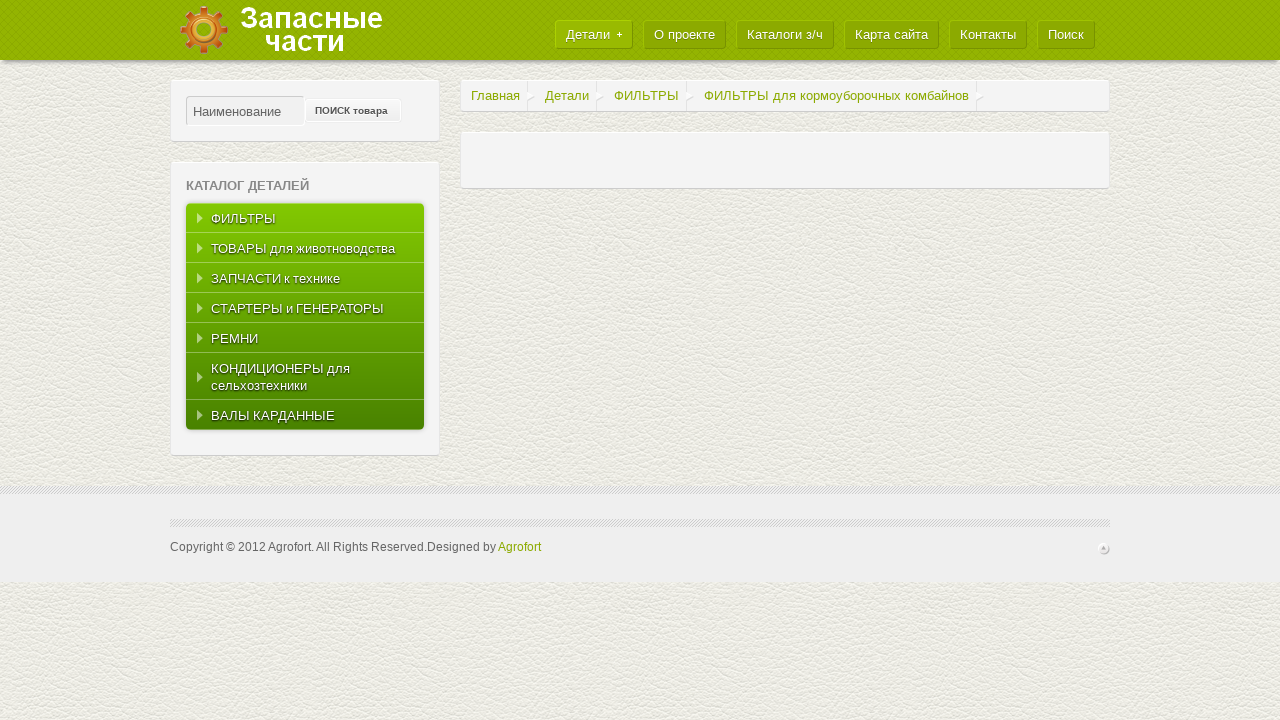

--- FILE ---
content_type: text/html; charset=utf-8
request_url: http://www.agrofort.by/index.php/detali/filtry/264/filtri-kormoub/case-ih-mammut2013-12-27-13-15-36
body_size: 122165
content:

<!DOCTYPE html PUBLIC "-//W3C//DTD XHTML 1.0 Transitional//EN" "http://www.w3.org/TR/xhtml1/DTD/xhtml1-transitional.dtd">
<html xmlns="http://www.w3.org/1999/xhtml" xml:lang="ru-ru" lang="ru-ru" >
<head>
	  <base href="http://www.agrofort.by/index.php/detali/filtry/264/filtri-kormoub/case-ih-mammut2013-12-27-13-15-36" />
  <meta http-equiv="content-type" content="text/html; charset=utf-8" />
  <meta name="keywords" content="фильтры, ножи, сосковая резина, камень заточной, обшивка, респондер, ошейник, салфетки" />
  <meta name="title" content="CASE IH Mammut" />
  <meta name="viewport" content="width=device-width, initial-scale=1.0" />
  <meta name="description" content="запасные части, комбайны, зерноуборочные, кормоуборочные, доильное оборудование, westfalia, claas, john deere, new holland,itec, impulsa" />
  <meta name="generator" content="Joomla! - Open Source Content Management" />
  <title>CASE IH Mammut</title>
  <link href="/index.php/detali/filtry/264/filtri-kormoub/case-ih-mammut2013-12-27-13-15-36" rel="canonical" />
  <link href="/favicon.ico" rel="shortcut icon" type="image/vnd.microsoft.icon" />
  <link rel="stylesheet" href="/components/com_virtuemart/assets/css/facebox.css" type="text/css" />
  <link rel="stylesheet" href="/components/com_virtuemart/assets/css/vmsite-ltr.css" type="text/css" />
  <link rel="stylesheet" href="/media/system/css/modal.css" type="text/css" />
  <link rel="stylesheet" href="http://www.agrofort.by/plugins/system/shadowbox/shadowbox/examples/build/shadowbox.css" type="text/css" />
  <link rel="stylesheet" href="/templates/system/css/system.css" type="text/css" />
  <link rel="stylesheet" href="/templates/system/css/general.css" type="text/css" />
  <link rel="stylesheet" href="/plugins/system/helix/css/media_queries.css" type="text/css" />
  <link rel="stylesheet" href="/templates/shaper_istore/css/template.css" type="text/css" />
  <link rel="stylesheet" href="/templates/shaper_istore/css/joomla.css" type="text/css" />
  <link rel="stylesheet" href="/templates/shaper_istore/css/custom.css" type="text/css" />
  <link rel="stylesheet" href="/templates/shaper_istore/css/modules.css" type="text/css" />
  <link rel="stylesheet" href="/templates/shaper_istore/css/typography.css" type="text/css" />
  <link rel="stylesheet" href="/templates/shaper_istore/css/css3.css" type="text/css" />
  <link rel="stylesheet" href="/templates/shaper_istore/css/vmsite.css" type="text/css" />
  <link rel="stylesheet" href="/templates/shaper_istore/css/styles/style2.css" type="text/css" />
  <link rel="stylesheet" href="/templates/shaper_istore/css/menu.css" type="text/css" />
  <link rel="stylesheet" href="http://fonts.googleapis.com/css?family=Yanone+Kaffeesatz:extralight" type="text/css" />
  <link rel="stylesheet" href="/modules/mod_accordion_menu/cache/107-langru-RU/3c2be21c77249dabfd24220c33a72f71.css" type="text/css" />
  <style type="text/css">
.sp-wrap {width: 960px;}
		#sp-leftcol {width: 290px}
		#sp-rightcol { width: 230px}
		#sp-maincol {width:670px}#inner_content {width: 670px;}
		#sp-inset1 {width: 20px}#sp-inset2 { width: 20px}#sp-bottom h3.header, h2.sp-slide-title, .blog h3.catItemTitle, .category-view h4, .productdetails-view h1,nh2.itemTitle, h3.tagItemTitle, h3.userItemTitle { font-family: 'Yanone Kaffeesatz', 'Helvetica', arial, serif; }
.noscript div#offlajn-accordion-107-1-container dl.level1 dl{
  position: static;
}
.noscript div#offlajn-accordion-107-1-container dl.level1 dd.parent{
  height: auto !important;
  display: block;
  visibility: visible;
}

  </style>
  <script src="//ajax.googleapis.com/ajax/libs/jquery/1.6.4/jquery.min.js" type="text/javascript"></script>
  <script src="/components/com_virtuemart/assets/js/jquery.noConflict.js" type="text/javascript"></script>
  <script src="/components/com_virtuemart/assets/js/vmsite.js" type="text/javascript"></script>
  <script src="/components/com_virtuemart/assets/js/facebox.js" type="text/javascript"></script>
  <script src="/components/com_virtuemart/assets/js/vmprices.js" type="text/javascript"></script>
  <script src="/media/system/js/mootools-core.js" type="text/javascript"></script>
  <script src="/media/system/js/core.js" type="text/javascript"></script>
  <script src="/media/system/js/modal.js" type="text/javascript"></script>
  <script src="http://www.agrofort.by/plugins/system/shadowbox/shadowbox/min/index.php?g=sb&ad=base&lan=en&play=img" type="text/javascript"></script>
  <script src="/media/system/js/mootools-more.js" type="text/javascript"></script>
  <script src="/plugins/system/helix/js/jquery-noconflict.js" type="text/javascript"></script>
  <script src="/plugins/system/helix/js/menu.js" type="text/javascript"></script>
  <script src="/plugins/system/helix/js/totop.js" type="text/javascript"></script>
  <script src="/modules/mod_accordion_menu/cache/107-langru-RU/99dedf8f7c7305ac863602e478d101b7.js" type="text/javascript"></script>
  <script type="text/javascript">
vmSiteurl = 'http://www.agrofort.by/' ;
vmLang = ""
vmCartText = ' добавлен в корзину' ;
vmCartError = 'Ошибка обновления корзины' ;
loadingImage = '/components/com_virtuemart/assets/images/facebox/loading.gif' ;
closeImage = '/components/com_virtuemart/assets/images/facebox/closelabel.png' ; 
Virtuemart.addtocart_popup = '1' ; 
faceboxHtml = '<div id="facebox" style="display:none;"><div class="popup"><div class="content"></div> <a href="#" class="close"></a></div></div>'  ;

		window.addEvent('domready', function() {

			SqueezeBox.initialize({});
			SqueezeBox.assign($$('a.modal'), {
				parse: 'rel'
			});
		});
jQuery(document).ready(function () {
	jQuery('.orderlistcontainer').hover(
		function() { jQuery(this).find('.orderlist').stop().show()},
		function() { jQuery(this).find('.orderlist').stop().hide()}
	)
});

  accordionDojo.addOnLoad(accordionDojo, function(){
    var dojo = this;
    dojo.query('.noscript').removeClass('noscript');
    new AccordionMenu({
      node: dojo.byId('offlajn-accordion-107-1'),
      instance: 'offlajn-accordion-107-1',
      classPattern: /off-nav-[0-9]+/,
      mode: 'onclick', 
      interval: '50', 
      level: 1,
      easing:  dojo.fx.easing.sineIn,
      closeeasing:  dojo.fx.easing.sineOut,
      accordionmode:  1
    })
  });
  
  </script>
  <script type="text/javascript">Shadowbox.init();</script>
<link href="/templates/shaper_istore/images/favicon.ico" rel="shortcut icon" type="image/x-icon" /></head>
<body class="bg clearfix">
	<div id="toparea" class="clearfix">
		<div class="sp-wrap clearfix">
			<div class="sp-inner">
				
				<div id="header" class="clearfix">
						<a id="logo" style="width:290px;height:60px" href="/" title="Agrofort"></a>
					<div id="hornav-wrapper" class="clearfix">
						
<ul id="sp-top-links">
		
	</ul>		
						<div class="clr"></div><div id="hornav" class="clearfix"><ul class="sp-menu level-0"><li class="menu-item active first parent"><a href="/index.php/detali" class="menu-item active first parent" ><span class="menu"><span class="menu-title">Детали</span></span></a><div class="submenu"><div class="submenu-wrap"><div class="menu-tl"><div class="menu-tr"><div class="menu-tm"></div></div></div><div class="menu-l"><div class="menu-r"><div class="submenu-inner clearfix" style="width: 200px;"><div class="megacol col1 first" style="width: 200px;"><ul class="sp-menu level-1"><li class="menu-item active first parent"><a href="/index.php/detali/filtry" class="menu-item active first parent" ><span class="menu"><span class="menu-title">ФИЛЬТРЫ</span></span></a><div class="submenu"><div class="submenu-wrap"><div class="menu-tl"><div class="menu-tr"><div class="menu-tm"></div></div></div><div class="menu-l"><div class="menu-r"><div class="submenu-inner clearfix" style="width: 200px;"><div class="megacol col1 first" style="width: 200px;"><ul class="sp-menu level-2"><li class="menu-item first parent"><a href="/index.php/detali/filtry/filtry-dlya-traktorov-i-pogruzchikov" class="menu-item first parent" ><span class="menu"><span class="menu-title">ФИЛЬТРЫ для тракторов и погрузчиков</span></span></a><div class="submenu"><div class="submenu-wrap"><div class="menu-tl"><div class="menu-tr"><div class="menu-tm"></div></div></div><div class="menu-l"><div class="menu-r"><div class="submenu-inner clearfix" style="width: 200px;"><div class="megacol col1 first" style="width: 200px;"><ul class="sp-menu level-3"><li class="menu-item first"><a href="/index.php/detali/filtry/filtry-dlya-traktorov-i-pogruzchikov/mtz-3022-2822-deutz" class="menu-item first" ><span class="menu"><span class="menu-title">МТЗ 3022 / 2822 Deutz</span></span></a></li><li class="menu-item"><a href="/index.php/detali/filtry/filtry-dlya-traktorov-i-pogruzchikov/mtz-3522-deutz" class="menu-item" ><span class="menu"><span class="menu-title">МТЗ 3522 Deutz</span></span></a></li><li class="menu-item"><a href="/index.php/detali/filtry/filtry-dlya-traktorov-i-pogruzchikov/mtz-3022-2522-detroit" class="menu-item" ><span class="menu"><span class="menu-title">МТЗ 3022 / 2522 Detroit</span></span></a></li><li class="menu-item"><a href="/index.php/detali/filtry/filtry-dlya-traktorov-i-pogruzchikov/mtz-320-lombardini" class="menu-item" ><span class="menu"><span class="menu-title">МТЗ 320 Lombardini</span></span></a></li><li class="menu-item"><a href="/index.php/detali/filtry/filtry-dlya-traktorov-i-pogruzchikov/john-deere-8430" class="menu-item" ><span class="menu"><span class="menu-title">John Deere 8430</span></span></a></li><li class="menu-item"><a href="/index.php/detali/filtry/filtry-dlya-traktorov-i-pogruzchikov/john-deere-8420" class="menu-item" ><span class="menu"><span class="menu-title">John Deere 8420</span></span></a></li><li class="menu-item"><a href="/index.php/detali/filtry/filtry-dlya-traktorov-i-pogruzchikov/new-holland-tg-285" class="menu-item" ><span class="menu"><span class="menu-title">New Holland TG-285</span></span></a></li><li class="menu-item"><a href="/index.php/detali/filtry/filtry-dlya-traktorov-i-pogruzchikov/new-holland-t-8040" class="menu-item" ><span class="menu"><span class="menu-title">New Holland T-8040</span></span></a></li><li class="menu-item"><a href="/index.php/detali/filtry/filtry-dlya-traktorov-i-pogruzchikov/fendt-930" class="menu-item" ><span class="menu"><span class="menu-title">Fendt 930</span></span></a></li><li class="menu-item"><a href="/index.php/detali/filtry/filtry-dlya-traktorov-i-pogruzchikov/claas-atles-936-946-rz" class="menu-item" ><span class="menu"><span class="menu-title">Claas Atles 936 / 946 RZ</span></span></a></li><li class="menu-item"><a href="/index.php/detali/filtry/filtry-dlya-traktorov-i-pogruzchikov/john-deere-8431" class="menu-item" ><span class="menu"><span class="menu-title">John Deere 3800</span></span></a></li><li class="menu-item last"><a href="/index.php/detali/filtry/filtry-dlya-traktorov-i-pogruzchikov/john-deere-3420" class="menu-item last" ><span class="menu"><span class="menu-title">John Deere 3420</span></span></a></li></ul></div></div></div></div><div class="menu-bl"><div class="menu-br"><div class="menu-bm"></div></div></div></div></div></li><li class="menu-item parent"><a href="/index.php/detali/filtry/filtry-dlya-kormouborochnykh-kombajnov" class="menu-item parent" ><span class="menu"><span class="menu-title">ФИЛЬТРЫ для кормоуборочных комбайнов</span></span></a><div class="submenu"><div class="submenu-wrap"><div class="menu-tl"><div class="menu-tr"><div class="menu-tm"></div></div></div><div class="menu-l"><div class="menu-r"><div class="submenu-inner clearfix" style="width: 200px;"><div class="megacol col1 first" style="width: 200px;"><ul class="sp-menu level-3"><li class="menu-item first parent"><a href="/index.php/detali/filtry/filtry-dlya-kormouborochnykh-kombajnov/claas" class="menu-item first parent" ><span class="menu"><span class="menu-title">CLAAS</span></span></a><div class="submenu"><div class="submenu-wrap"><div class="menu-tl"><div class="menu-tr"><div class="menu-tm"></div></div></div><div class="menu-l"><div class="menu-r"><div class="submenu-inner clearfix" style="width: 200px;"><div class="megacol col1 first" style="width: 200px;"><ul class="sp-menu level-4"><li class="menu-item first"><a href="/index.php/detali/filtry/filtry-dlya-kormouborochnykh-kombajnov/claas/jaguar-820-840-s-dvig-om-441la-om-402la" class="menu-item first" ><span class="menu"><span class="menu-title">Jaguar 820 / 840 с двиг. OM-441La / OM-402La</span></span></a></li><li class="menu-item"><a href="/index.php/detali/filtry/filtry-dlya-kormouborochnykh-kombajnov/claas/jaguar-860-880-s-dvig-om-442la" class="menu-item" ><span class="menu"><span class="menu-title">Jaguar 860 / 880 с двиг. OM-442La</span></span></a></li><li class="menu-item"><a href="/index.php/detali/filtry/filtry-dlya-kormouborochnykh-kombajnov/claas/jaguar-830-850-dvig-om-460la" class="menu-item" ><span class="menu"><span class="menu-title">Jaguar 830 / 850 двиг.OM-460La</span></span></a></li><li class="menu-item"><a href="/index.php/detali/filtry/filtry-dlya-kormouborochnykh-kombajnov/claas/jaguar-830-850-870-s-dvig-om-457la" class="menu-item" ><span class="menu"><span class="menu-title">Jaguar 830 / 850 / 870 с двиг. OM-457La</span></span></a></li><li class="menu-item last"><a href="/index.php/detali/filtry/filtry-dlya-kormouborochnykh-kombajnov/claas/jaguar-870-890-900-s-dvig-om-502la" class="menu-item last" ><span class="menu"><span class="menu-title">Jaguar 870 / 890 / 900 с двиг. OM-502La</span></span></a></li></ul></div></div></div></div><div class="menu-bl"><div class="menu-br"><div class="menu-bm"></div></div></div></div></div></li><li class="menu-item parent"><a href="/index.php/detali/filtry/filtry-dlya-kormouborochnykh-kombajnov/gomselmash" class="menu-item parent" ><span class="menu"><span class="menu-title">Гомсельмаш</span></span></a><div class="submenu"><div class="submenu-wrap"><div class="menu-tl"><div class="menu-tr"><div class="menu-tm"></div></div></div><div class="menu-l"><div class="menu-r"><div class="submenu-inner clearfix" style="width: 200px;"><div class="megacol col1 first" style="width: 200px;"><ul class="sp-menu level-4"><li class="menu-item first"><a href="/index.php/detali/filtry/filtry-dlya-kormouborochnykh-kombajnov/gomselmash/kvk-800" class="menu-item first" ><span class="menu"><span class="menu-title">КВК-800 двиг.ОМ-502La</span></span></a></li><li class="menu-item"><a href="/index.php/detali/filtry/filtry-dlya-kormouborochnykh-kombajnov/gomselmash/kvk-801" class="menu-item" ><span class="menu"><span class="menu-title">КВК-800 двиг.ЯМЗ-7512.10-05</span></span></a></li><li class="menu-item last"><a href="/index.php/detali/filtry/filtry-dlya-kormouborochnykh-kombajnov/gomselmash/kvk-802" class="menu-item last" ><span class="menu"><span class="menu-title">КВК-800 двиг.Д280.1S2</span></span></a></li></ul></div></div></div></div><div class="menu-bl"><div class="menu-br"><div class="menu-bm"></div></div></div></div></div></li><li class="menu-item"><a href="/index.php/detali/filtry/filtry-dlya-kormouborochnykh-kombajnov/case-ih-mammut" class="menu-item" ><span class="menu"><span class="menu-title">CASE IH &quot;Mammut&quot;</span></span></a></li><li class="menu-item last parent"><a href="/index.php/detali/filtry/filtry-dlya-kormouborochnykh-kombajnov/new-holland" class="menu-item last parent" ><span class="menu"><span class="menu-title">New Holland</span></span></a><div class="submenu"><div class="submenu-wrap"><div class="menu-tl"><div class="menu-tr"><div class="menu-tm"></div></div></div><div class="menu-l"><div class="menu-r"><div class="submenu-inner clearfix" style="width: 200px;"><div class="megacol col1 first" style="width: 200px;"><ul class="sp-menu level-4"><li class="menu-item first"><a href="/index.php/detali/filtry/filtry-dlya-kormouborochnykh-kombajnov/new-holland/new-holland-2" class="menu-item first" ><span class="menu"><span class="menu-title">FX серия</span></span></a></li><li class="menu-item last"><a href="/index.php/detali/filtry/filtry-dlya-kormouborochnykh-kombajnov/new-holland/new-holland-3" class="menu-item last" ><span class="menu"><span class="menu-title">FR серия</span></span></a></li></ul></div></div></div></div><div class="menu-bl"><div class="menu-br"><div class="menu-bm"></div></div></div></div></div></li></ul></div></div></div></div><div class="menu-bl"><div class="menu-br"><div class="menu-bm"></div></div></div></div></div></li><li class="menu-item"><a href="/index.php/detali/filtry/filtry-dlya-zernouborochnykh-kombajnov" class="menu-item" ><span class="menu"><span class="menu-title">ФИЛЬТРЫ для зерноуборочных комбайнов </span></span></a></li><li class="menu-item last"><a href="/index.php/detali/filtry/filtry-raznye" class="menu-item last" ><span class="menu"><span class="menu-title">ФИЛЬТРЫ разные </span></span></a></li></ul></div></div></div></div><div class="menu-bl"><div class="menu-br"><div class="menu-bm"></div></div></div></div></div></li><li class="menu-item parent"><a href="/index.php/detali/tovary-dlya-zhivotnovodstva" class="menu-item parent" ><span class="menu"><span class="menu-title">ТОВАРЫ для животноводства</span></span></a><div class="submenu"><div class="submenu-wrap"><div class="menu-tl"><div class="menu-tr"><div class="menu-tm"></div></div></div><div class="menu-l"><div class="menu-r"><div class="submenu-inner clearfix" style="width: 200px;"><div class="megacol col1 first" style="width: 200px;"><ul class="sp-menu level-2"><li class="menu-item first parent"><a href="/index.php/detali/tovary-dlya-zhivotnovodstva/itec" class="menu-item first parent" ><span class="menu"><span class="menu-title">ITEC</span></span></a><div class="submenu"><div class="submenu-wrap"><div class="menu-tl"><div class="menu-tr"><div class="menu-tm"></div></div></div><div class="menu-l"><div class="menu-r"><div class="submenu-inner clearfix" style="width: 200px;"><div class="megacol col1 first" style="width: 200px;"><ul class="sp-menu level-3"><li class="menu-item first"><a href="/index.php/detali/tovary-dlya-zhivotnovodstva/itec/pulsatsiya-i-avtomatizatsiya-doeniya" class="menu-item first" ><span class="menu"><span class="menu-title">Пульсация и автоматизация доения</span></span></a></li><li class="menu-item"><a href="/index.php/detali/tovary-dlya-zhivotnovodstva/itec/molokopriemnik" class="menu-item" ><span class="menu"><span class="menu-title">Молокоприемник</span></span></a></li><li class="menu-item"><a href="/index.php/detali/tovary-dlya-zhivotnovodstva/itec/doilnyj-apparat" class="menu-item" ><span class="menu"><span class="menu-title">Доильный аппарат</span></span></a></li><li class="menu-item last"><a href="/index.php/detali/tovary-dlya-zhivotnovodstva/itec/avtomat-promyvki" class="menu-item last" ><span class="menu"><span class="menu-title">Автомат промывки</span></span></a></li></ul></div></div></div></div><div class="menu-bl"><div class="menu-br"><div class="menu-bm"></div></div></div></div></div></li><li class="menu-item"><a href="/index.php/detali/tovary-dlya-zhivotnovodstva/impulsa" class="menu-item" ><span class="menu"><span class="menu-title">Impulsa</span></span></a></li><li class="menu-item parent"><a href="/index.php/detali/tovary-dlya-zhivotnovodstva/westfalia" class="menu-item parent" ><span class="menu"><span class="menu-title">Westfalia</span></span></a><div class="submenu"><div class="submenu-wrap"><div class="menu-tl"><div class="menu-tr"><div class="menu-tm"></div></div></div><div class="menu-l"><div class="menu-r"><div class="submenu-inner clearfix" style="width: 200px;"><div class="megacol col1 first" style="width: 200px;"><ul class="sp-menu level-3"><li class="menu-item first"><a href="/index.php/detali/tovary-dlya-zhivotnovodstva/westfalia/markirovka-i-identifikatsiya" class="menu-item first" ><span class="menu"><span class="menu-title">маркировка и идентификация</span></span></a></li><li class="menu-item last"><a href="/index.php/detali/tovary-dlya-zhivotnovodstva/westfalia/stantsiya-vypojki-telyat-forster-technik" class="menu-item last" ><span class="menu"><span class="menu-title">Станция выпойки телят Forster-Technik</span></span></a></li></ul></div></div></div></div><div class="menu-bl"><div class="menu-br"><div class="menu-bm"></div></div></div></div></div></li><li class="menu-item"><a href="/index.php/detali/tovary-dlya-zhivotnovodstva/gomelagrokomplekt" class="menu-item" ><span class="menu"><span class="menu-title">Гомельагрокомплект</span></span></a></li><li class="menu-item parent"><a href="/index.php/detali/tovary-dlya-zhivotnovodstva/apparatura-doilnaya" class="menu-item parent" ><span class="menu"><span class="menu-title">Аппаратура доильная</span></span></a><div class="submenu"><div class="submenu-wrap"><div class="menu-tl"><div class="menu-tr"><div class="menu-tm"></div></div></div><div class="menu-l"><div class="menu-r"><div class="submenu-inner clearfix" style="width: 200px;"><div class="megacol col1 first" style="width: 200px;"><ul class="sp-menu level-3"><li class="menu-item first"><a href="/index.php/detali/tovary-dlya-zhivotnovodstva/apparatura-doilnaya/apparaty-doilnye" class="menu-item first" ><span class="menu"><span class="menu-title">Аппараты доильные</span></span></a></li></ul></div></div></div></div><div class="menu-bl"><div class="menu-br"><div class="menu-bm"></div></div></div></div></div></li><li class="menu-item"><a href="/index.php/detali/tovary-dlya-zhivotnovodstva/frigomilk" class="menu-item" ><span class="menu"><span class="menu-title">Frigomilk</span></span></a></li><li class="menu-item"><a href="/index.php/detali/tovary-dlya-zhivotnovodstva/uniboks" class="menu-item" ><span class="menu"><span class="menu-title">Унибокс</span></span></a></li><li class="menu-item"><a href="/index.php/detali/tovary-dlya-zhivotnovodstva/sredstva-i-prinadlezhnosti-dlya-mecheniya-krs" class="menu-item" ><span class="menu"><span class="menu-title">Средства и принадлежности для мечения КРС</span></span></a></li><li class="menu-item last"><a href="/index.php/detali/tovary-dlya-zhivotnovodstva/raskhodnye-materialy" class="menu-item last" ><span class="menu"><span class="menu-title">Расходные материалы</span></span></a></li></ul></div></div></div></div><div class="menu-bl"><div class="menu-br"><div class="menu-bm"></div></div></div></div></div></li><li class="menu-item parent"><a href="/index.php/detali/zapchasti-k-tekhnike" class="menu-item parent" ><span class="menu"><span class="menu-title">ЗАПЧАСТИ к технике</span></span></a><div class="submenu"><div class="submenu-wrap"><div class="menu-tl"><div class="menu-tr"><div class="menu-tm"></div></div></div><div class="menu-l"><div class="menu-r"><div class="submenu-inner clearfix" style="width: 200px;"><div class="megacol col1 first" style="width: 200px;"><ul class="sp-menu level-2"><li class="menu-item first parent"><a href="/index.php/detali/zapchasti-k-tekhnike/k-zernouborochnoj-tekhnike" class="menu-item first parent" ><span class="menu"><span class="menu-title">К ЗЕРНОУБОРОЧНОЙ технике</span></span></a><div class="submenu"><div class="submenu-wrap"><div class="menu-tl"><div class="menu-tr"><div class="menu-tm"></div></div></div><div class="menu-l"><div class="menu-r"><div class="submenu-inner clearfix" style="width: 200px;"><div class="megacol col1 first" style="width: 200px;"><ul class="sp-menu level-3"><li class="menu-item first parent"><a href="/index.php/detali/zapchasti-k-tekhnike/k-zernouborochnoj-tekhnike/lidagroprommash" class="menu-item first parent" ><span class="menu"><span class="menu-title">Лидагропроммаш</span></span></a><div class="submenu"><div class="submenu-wrap"><div class="menu-tl"><div class="menu-tr"><div class="menu-tm"></div></div></div><div class="menu-l"><div class="menu-r"><div class="submenu-inner clearfix" style="width: 200px;"><div class="megacol col1 first" style="width: 200px;"><ul class="sp-menu level-4"><li class="menu-item first"><a href="/index.php/detali/zapchasti-k-tekhnike/k-zernouborochnoj-tekhnike/lidagroprommash/lida-1300" class="menu-item first" ><span class="menu"><span class="menu-title">Лида-1300</span></span></a></li></ul></div></div></div></div><div class="menu-bl"><div class="menu-br"><div class="menu-bm"></div></div></div></div></div></li><li class="menu-item"><a href="/index.php/detali/zapchasti-k-tekhnike/k-zernouborochnoj-tekhnike/claas" class="menu-item" ><span class="menu"><span class="menu-title">CLAAS</span></span></a></li><li class="menu-item parent"><a href="/index.php/detali/zapchasti-k-tekhnike/k-zernouborochnoj-tekhnike/gomselmash" class="menu-item parent" ><span class="menu"><span class="menu-title">ГОМСЕЛЬМАШ</span></span></a><div class="submenu"><div class="submenu-wrap"><div class="menu-tl"><div class="menu-tr"><div class="menu-tm"></div></div></div><div class="menu-l"><div class="menu-r"><div class="submenu-inner clearfix" style="width: 200px;"><div class="megacol col1 first" style="width: 200px;"><ul class="sp-menu level-4"><li class="menu-item first"><a href="/index.php/detali/zapchasti-k-tekhnike/k-zernouborochnoj-tekhnike/gomselmash/kzs" class="menu-item first" ><span class="menu"><span class="menu-title">КЗС</span></span></a></li><li class="menu-item last"><a href="/index.php/detali/zapchasti-k-tekhnike/k-zernouborochnoj-tekhnike/gomselmash/lida-1301" class="menu-item last" ><span class="menu"><span class="menu-title">Двигатель Detroit Dizel</span></span></a></li></ul></div></div></div></div><div class="menu-bl"><div class="menu-br"><div class="menu-bm"></div></div></div></div></div></li><li class="menu-item parent"><a href="/index.php/detali/zapchasti-k-tekhnike/k-zernouborochnoj-tekhnike/new-holland" class="menu-item parent" ><span class="menu"><span class="menu-title">New Holland</span></span></a><div class="submenu"><div class="submenu-wrap"><div class="menu-tl"><div class="menu-tr"><div class="menu-tm"></div></div></div><div class="menu-l"><div class="menu-r"><div class="submenu-inner clearfix" style="width: 200px;"><div class="megacol col1 first" style="width: 200px;"><ul class="sp-menu level-4"><li class="menu-item first"><a href="/index.php/detali/zapchasti-k-tekhnike/k-zernouborochnoj-tekhnike/new-holland/tc-59" class="menu-item first" ><span class="menu"><span class="menu-title">TC-59</span></span></a></li><li class="menu-item"><a href="/index.php/detali/zapchasti-k-tekhnike/k-zernouborochnoj-tekhnike/new-holland/tx-seriya" class="menu-item" ><span class="menu"><span class="menu-title">TX серия</span></span></a></li><li class="menu-item"><a href="/index.php/detali/zapchasti-k-tekhnike/k-zernouborochnoj-tekhnike/new-holland/sx-seriya-2" class="menu-item" ><span class="menu"><span class="menu-title">СS серия</span></span></a></li><li class="menu-item last"><a href="/index.php/detali/zapchasti-k-tekhnike/k-zernouborochnoj-tekhnike/new-holland/sx-seriya" class="menu-item last" ><span class="menu"><span class="menu-title">СX серия</span></span></a></li></ul></div></div></div></div><div class="menu-bl"><div class="menu-br"><div class="menu-bm"></div></div></div></div></div></li><li class="menu-item"><a href="/index.php/detali/zapchasti-k-tekhnike/k-zernouborochnoj-tekhnike/fortschritt-e-516-e-517" class="menu-item" ><span class="menu"><span class="menu-title">FORTSCHRITT E-516, E-517</span></span></a></li><li class="menu-item parent"><a href="/index.php/detali/zapchasti-k-tekhnike/k-zernouborochnoj-tekhnike/case-ih" class="menu-item parent" ><span class="menu"><span class="menu-title">CASE IH</span></span></a><div class="submenu"><div class="submenu-wrap"><div class="menu-tl"><div class="menu-tr"><div class="menu-tm"></div></div></div><div class="menu-l"><div class="menu-r"><div class="submenu-inner clearfix" style="width: 200px;"><div class="megacol col1 first" style="width: 200px;"><ul class="sp-menu level-4"><li class="menu-item first"><a href="/index.php/detali/zapchasti-k-tekhnike/k-zernouborochnoj-tekhnike/case-ih/case-ih-cf-80" class="menu-item first" ><span class="menu"><span class="menu-title">CASE IH CF-80</span></span></a></li><li class="menu-item"><a href="/index.php/detali/zapchasti-k-tekhnike/k-zernouborochnoj-tekhnike/case-ih/case-ih-cf-81" class="menu-item" ><span class="menu"><span class="menu-title">CASE IH E-525, E-527</span></span></a></li><li class="menu-item last"><a href="/index.php/detali/zapchasti-k-tekhnike/k-zernouborochnoj-tekhnike/case-ih/dvigatel-cummins-6taa" class="menu-item last" ><span class="menu"><span class="menu-title">Двигатель Cummins 6TAA</span></span></a></li></ul></div></div></div></div><div class="menu-bl"><div class="menu-br"><div class="menu-bm"></div></div></div></div></div></li><li class="menu-item"><a href="/index.php/detali/zapchasti-k-tekhnike/k-zernouborochnoj-tekhnike/john-deere" class="menu-item" ><span class="menu"><span class="menu-title">John Deere</span></span></a></li><li class="menu-item"><a href="/index.php/detali/zapchasti-k-tekhnike/k-zernouborochnoj-tekhnike/mdw" class="menu-item" ><span class="menu"><span class="menu-title">MDW</span></span></a></li><li class="menu-item last"><a href="/index.php/detali/zapchasti-k-tekhnike/k-zernouborochnoj-tekhnike/bizon" class="menu-item last" ><span class="menu"><span class="menu-title">Bizon</span></span></a></li></ul></div></div></div></div><div class="menu-bl"><div class="menu-br"><div class="menu-bm"></div></div></div></div></div></li><li class="menu-item parent"><a href="/index.php/detali/zapchasti-k-tekhnike/k-kormouborochnoj-tekhnike" class="menu-item parent" ><span class="menu"><span class="menu-title">К КОРМОУБОРОЧНОЙ технике</span></span></a><div class="submenu"><div class="submenu-wrap"><div class="menu-tl"><div class="menu-tr"><div class="menu-tm"></div></div></div><div class="menu-l"><div class="menu-r"><div class="submenu-inner clearfix" style="width: 200px;"><div class="megacol col1 first" style="width: 200px;"><ul class="sp-menu level-3"><li class="menu-item first"><a href="/index.php/detali/zapchasti-k-tekhnike/k-kormouborochnoj-tekhnike/claas-jaguar" class="menu-item first" ><span class="menu"><span class="menu-title">CLAAS Jaguar</span></span></a></li><li class="menu-item"><a href="/index.php/detali/zapchasti-k-tekhnike/k-kormouborochnoj-tekhnike/new-holland-fx" class="menu-item" ><span class="menu"><span class="menu-title">New Holland FX</span></span></a></li><li class="menu-item"><a href="/index.php/detali/zapchasti-k-tekhnike/k-kormouborochnoj-tekhnike/case-ih-mammut" class="menu-item" ><span class="menu"><span class="menu-title">CASE IH Mammut</span></span></a></li><li class="menu-item"><a href="/index.php/detali/zapchasti-k-tekhnike/k-kormouborochnoj-tekhnike/new-holland-fr" class="menu-item" ><span class="menu"><span class="menu-title">New Holland FR</span></span></a></li><li class="menu-item"><a href="/index.php/detali/zapchasti-k-tekhnike/k-kormouborochnoj-tekhnike/gomselmash-kvk-800" class="menu-item" ><span class="menu"><span class="menu-title">Гомсельмаш КВК-800</span></span></a></li><li class="menu-item"><a href="/index.php/detali/zapchasti-k-tekhnike/k-kormouborochnoj-tekhnike/john-deere" class="menu-item" ><span class="menu"><span class="menu-title">John Deere</span></span></a></li><li class="menu-item last"><a href="/index.php/detali/zapchasti-k-tekhnike/k-kormouborochnoj-tekhnike/krone" class="menu-item last" ><span class="menu"><span class="menu-title">Krone</span></span></a></li></ul></div></div></div></div><div class="menu-bl"><div class="menu-br"><div class="menu-bm"></div></div></div></div></div></li><li class="menu-item parent"><a href="/index.php/detali/zapchasti-k-tekhnike/k-plugam" class="menu-item parent" ><span class="menu"><span class="menu-title">К ПЛУГАМ</span></span></a><div class="submenu"><div class="submenu-wrap"><div class="menu-tl"><div class="menu-tr"><div class="menu-tm"></div></div></div><div class="menu-l"><div class="menu-r"><div class="submenu-inner clearfix" style="width: 200px;"><div class="megacol col1 first" style="width: 200px;"><ul class="sp-menu level-3"><li class="menu-item first"><a href="/index.php/detali/zapchasti-k-tekhnike/k-plugam/kverneland" class="menu-item first" ><span class="menu"><span class="menu-title">KVERNELAND</span></span></a></li><li class="menu-item"><a href="/index.php/detali/zapchasti-k-tekhnike/k-plugam/ppo-minojty" class="menu-item" ><span class="menu"><span class="menu-title">ППО Минойты</span></span></a></li><li class="menu-item"><a href="/index.php/detali/zapchasti-k-tekhnike/k-plugam/vogel-noot" class="menu-item" ><span class="menu"><span class="menu-title">VOGEL &amp; NOOT</span></span></a></li><li class="menu-item"><a href="/index.php/detali/zapchasti-k-tekhnike/k-plugam/rabe" class="menu-item" ><span class="menu"><span class="menu-title">RABE</span></span></a></li><li class="menu-item"><a href="/index.php/detali/zapchasti-k-tekhnike/k-plugam/lemken" class="menu-item" ><span class="menu"><span class="menu-title">LEMKEN</span></span></a></li><li class="menu-item last"><a href="/index.php/detali/zapchasti-k-tekhnike/k-plugam/kuhn" class="menu-item last" ><span class="menu"><span class="menu-title">KUHN</span></span></a></li></ul></div></div></div></div><div class="menu-bl"><div class="menu-br"><div class="menu-bm"></div></div></div></div></div></li><li class="menu-item"><a href="/index.php/detali/zapchasti-k-tekhnike/k-tekhnike-grimme" class="menu-item" ><span class="menu"><span class="menu-title">К технике GRIMME</span></span></a></li><li class="menu-item parent"><a href="/index.php/detali/zapchasti-k-tekhnike/k-kormorazdatchikam" class="menu-item parent" ><span class="menu"><span class="menu-title">К КОРМОРАЗДАТЧИКАМ</span></span></a><div class="submenu"><div class="submenu-wrap"><div class="menu-tl"><div class="menu-tr"><div class="menu-tm"></div></div></div><div class="menu-l"><div class="menu-r"><div class="submenu-inner clearfix" style="width: 200px;"><div class="megacol col1 first" style="width: 200px;"><ul class="sp-menu level-3"><li class="menu-item first"><a href="/index.php/detali/zapchasti-k-tekhnike/k-kormorazdatchikam/luclar" class="menu-item first" ><span class="menu"><span class="menu-title">LUCLAR</span></span></a></li><li class="menu-item last"><a href="/index.php/detali/zapchasti-k-tekhnike/k-kormorazdatchikam/marmix" class="menu-item last" ><span class="menu"><span class="menu-title">MARMIX</span></span></a></li></ul></div></div></div></div><div class="menu-bl"><div class="menu-br"><div class="menu-bm"></div></div></div></div></div></li><li class="menu-item parent"><a href="/index.php/detali/zapchasti-k-tekhnike/k-traktoram" class="menu-item parent" ><span class="menu"><span class="menu-title">К ТРАКТОРАМ</span></span></a><div class="submenu"><div class="submenu-wrap"><div class="menu-tl"><div class="menu-tr"><div class="menu-tm"></div></div></div><div class="menu-l"><div class="menu-r"><div class="submenu-inner clearfix" style="width: 200px;"><div class="megacol col1 first" style="width: 200px;"><ul class="sp-menu level-3"><li class="menu-item first"><a href="/index.php/detali/zapchasti-k-tekhnike/k-traktoram/belarus-3022dts" class="menu-item first" ><span class="menu"><span class="menu-title">БЕЛАРУС-3022ДЦ</span></span></a></li><li class="menu-item"><a href="/index.php/detali/zapchasti-k-tekhnike/k-traktoram/new-holland-tg-285-t-8040" class="menu-item" ><span class="menu"><span class="menu-title">New Holland TG-285, T-8040</span></span></a></li><li class="menu-item last"><a href="/index.php/detali/zapchasti-k-tekhnike/k-traktoram/john-deere-8430" class="menu-item last" ><span class="menu"><span class="menu-title">John Deere 8430</span></span></a></li></ul></div></div></div></div><div class="menu-bl"><div class="menu-br"><div class="menu-bm"></div></div></div></div></div></li><li class="menu-item parent"><a href="/index.php/detali/zapchasti-k-tekhnike/k-seyalkam-kultivatoram" class="menu-item parent" ><span class="menu"><span class="menu-title">К СЕЯЛКАМ, КУЛЬТИВАТОРАМ</span></span></a><div class="submenu"><div class="submenu-wrap"><div class="menu-tl"><div class="menu-tr"><div class="menu-tm"></div></div></div><div class="menu-l"><div class="menu-r"><div class="submenu-inner clearfix" style="width: 200px;"><div class="megacol col1 first" style="width: 200px;"><ul class="sp-menu level-3"><li class="menu-item first"><a href="/index.php/detali/zapchasti-k-tekhnike/k-seyalkam-kultivatoram/kverneland" class="menu-item first" ><span class="menu"><span class="menu-title">KVERNELAND</span></span></a></li><li class="menu-item"><a href="/index.php/detali/zapchasti-k-tekhnike/k-seyalkam-kultivatoram/bemz-bereste" class="menu-item" ><span class="menu"><span class="menu-title">БЭМЗ-БЕРЕСТЬЕ</span></span></a></li><li class="menu-item"><a href="/index.php/detali/zapchasti-k-tekhnike/k-seyalkam-kultivatoram/amazone" class="menu-item" ><span class="menu"><span class="menu-title">AMAZONE</span></span></a></li><li class="menu-item"><a href="/index.php/detali/zapchasti-k-tekhnike/k-seyalkam-kultivatoram/rabe-werk" class="menu-item" ><span class="menu"><span class="menu-title">RABE WERK</span></span></a></li><li class="menu-item"><a href="/index.php/detali/zapchasti-k-tekhnike/k-seyalkam-kultivatoram/vogel-noot" class="menu-item" ><span class="menu"><span class="menu-title">VOGEL &amp; NOOT</span></span></a></li><li class="menu-item"><a href="/index.php/detali/zapchasti-k-tekhnike/k-seyalkam-kultivatoram/lemken" class="menu-item" ><span class="menu"><span class="menu-title">LEMKEN</span></span></a></li><li class="menu-item last"><a href="/index.php/detali/zapchasti-k-tekhnike/k-seyalkam-kultivatoram/app-6d-lidagroprommash" class="menu-item last" ><span class="menu"><span class="menu-title">АПП-6Д Лидагропроммаш</span></span></a></li></ul></div></div></div></div><div class="menu-bl"><div class="menu-br"><div class="menu-bm"></div></div></div></div></div></li><li class="menu-item parent"><a href="/index.php/detali/zapchasti-k-tekhnike/k-grablyam" class="menu-item parent" ><span class="menu"><span class="menu-title">К ГРАБЛЯМ</span></span></a><div class="submenu"><div class="submenu-wrap"><div class="menu-tl"><div class="menu-tr"><div class="menu-tm"></div></div></div><div class="menu-l"><div class="menu-r"><div class="submenu-inner clearfix" style="width: 200px;"><div class="megacol col1 first" style="width: 200px;"><ul class="sp-menu level-3"><li class="menu-item first"><a href="/index.php/detali/zapchasti-k-tekhnike/k-grablyam/gvb-6-2-krone-swadro-807" class="menu-item first" ><span class="menu"><span class="menu-title">ГВБ-6,2 (KRONE Swadro 807)</span></span></a></li></ul></div></div></div></div><div class="menu-bl"><div class="menu-br"><div class="menu-bm"></div></div></div></div></div></li><li class="menu-item parent"><a href="/index.php/detali/zapchasti-k-tekhnike/k-kosilkam" class="menu-item parent" ><span class="menu"><span class="menu-title">К КОСИЛКАМ</span></span></a><div class="submenu"><div class="submenu-wrap"><div class="menu-tl"><div class="menu-tr"><div class="menu-tm"></div></div></div><div class="menu-l"><div class="menu-r"><div class="submenu-inner clearfix" style="width: 200px;"><div class="megacol col1 first" style="width: 200px;"><ul class="sp-menu level-3"><li class="menu-item first"><a href="/index.php/detali/zapchasti-k-tekhnike/k-kosilkam/kdl-3-14-2-71-krone" class="menu-item first" ><span class="menu"><span class="menu-title">КДЛ-3,14; -2,71 (KRONE)</span></span></a></li><li class="menu-item last"><a href="/index.php/detali/zapchasti-k-tekhnike/k-kosilkam/disco-claas" class="menu-item last" ><span class="menu"><span class="menu-title">DISCO CLAAS</span></span></a></li></ul></div></div></div></div><div class="menu-bl"><div class="menu-br"><div class="menu-bm"></div></div></div></div></div></li><li class="menu-item last"><a href="/index.php/detali/zapchasti-k-tekhnike/k-presspodborshchikam" class="menu-item last" ><span class="menu"><span class="menu-title">К ПРЕССПОДБОРЩИКАМ</span></span></a></li></ul></div></div></div></div><div class="menu-bl"><div class="menu-br"><div class="menu-bm"></div></div></div></div></div></li><li class="menu-item parent"><a href="/index.php/detali/startery-i-generatory" class="menu-item parent" ><span class="menu"><span class="menu-title">СТАРТЕРЫ и ГЕНЕРАТОРЫ</span></span></a><div class="submenu"><div class="submenu-wrap"><div class="menu-tl"><div class="menu-tr"><div class="menu-tm"></div></div></div><div class="menu-l"><div class="menu-r"><div class="submenu-inner clearfix" style="width: 200px;"><div class="megacol col1 first" style="width: 200px;"><ul class="sp-menu level-2"><li class="menu-item first"><a href="/index.php/detali/startery-i-generatory/startery" class="menu-item first" ><span class="menu"><span class="menu-title">СТАРТЕРЫ</span></span></a></li><li class="menu-item last"><a href="/index.php/detali/startery-i-generatory/generatory" class="menu-item last" ><span class="menu"><span class="menu-title">ГЕНЕРАТОРЫ</span></span></a></li></ul></div></div></div></div><div class="menu-bl"><div class="menu-br"><div class="menu-bm"></div></div></div></div></div></li><li class="menu-item parent"><a href="/index.php/detali/remni" class="menu-item parent" ><span class="menu"><span class="menu-title">РЕМНИ</span></span></a><div class="submenu"><div class="submenu-wrap"><div class="menu-tl"><div class="menu-tr"><div class="menu-tm"></div></div></div><div class="menu-l"><div class="menu-r"><div class="submenu-inner clearfix" style="width: 200px;"><div class="megacol col1 first" style="width: 200px;"><ul class="sp-menu level-2"><li class="menu-item first"><a href="/index.php/detali/remni/klinovye-remni" class="menu-item first" ><span class="menu"><span class="menu-title">Клиновые ремни</span></span></a></li><li class="menu-item parent"><a href="/index.php/detali/remni/mnogoruchevye-remni" class="menu-item parent" ><span class="menu"><span class="menu-title">Многоручьевые ремни</span></span></a><div class="submenu"><div class="submenu-wrap"><div class="menu-tl"><div class="menu-tr"><div class="menu-tm"></div></div></div><div class="menu-l"><div class="menu-r"><div class="submenu-inner clearfix" style="width: 200px;"><div class="megacol col1 first" style="width: 200px;"><ul class="sp-menu level-3"><li class="menu-item first"><a href="/index.php/detali/remni/mnogoruchevye-remni/2hb-mnogoruchevye-remni" class="menu-item first" ><span class="menu"><span class="menu-title">2HB многоручьевые ремни</span></span></a></li><li class="menu-item"><a href="/index.php/detali/remni/mnogoruchevye-remni/3hb-mnogoruchevye-remni" class="menu-item" ><span class="menu"><span class="menu-title">3HB многоручьевые ремни</span></span></a></li><li class="menu-item"><a href="/index.php/detali/remni/mnogoruchevye-remni/4hb-mnogoruchevye-remni" class="menu-item" ><span class="menu"><span class="menu-title">4HB многоручьевые ремни</span></span></a></li><li class="menu-item last"><a href="/index.php/detali/remni/mnogoruchevye-remni/5hb-mnogoruchevye-remni" class="menu-item last" ><span class="menu"><span class="menu-title">5HB многоручьевые ремни</span></span></a></li></ul></div></div></div></div><div class="menu-bl"><div class="menu-br"><div class="menu-bm"></div></div></div></div></div></li><li class="menu-item"><a href="/index.php/detali/remni/variatornye-remni" class="menu-item" ><span class="menu"><span class="menu-title">Вариаторные ремни</span></span></a></li><li class="menu-item"><a href="/index.php/detali/remni/poliklinovye-remni" class="menu-item" ><span class="menu"><span class="menu-title">Поликлиновые ремни</span></span></a></li><li class="menu-item"><a href="/index.php/detali/remni/remni-dlya-claas" class="menu-item" ><span class="menu"><span class="menu-title">Ремни для CLAAS</span></span></a></li><li class="menu-item"><a href="/index.php/detali/remni/remni-dlya-john-deere" class="menu-item" ><span class="menu"><span class="menu-title">Ремни для JOHN DEERE</span></span></a></li><li class="menu-item last"><a href="/index.php/detali/remni/remni-dlya-rostselmash" class="menu-item last" ><span class="menu"><span class="menu-title">Ремни для РОСТСЕЛЬМАШ</span></span></a></li></ul></div></div></div></div><div class="menu-bl"><div class="menu-br"><div class="menu-bm"></div></div></div></div></div></li><li class="menu-item parent"><a href="/index.php/detali/konditsionery" class="menu-item parent" ><span class="menu"><span class="menu-title">КОНДИЦИОНЕРЫ</span></span></a><div class="submenu"><div class="submenu-wrap"><div class="menu-tl"><div class="menu-tr"><div class="menu-tm"></div></div></div><div class="menu-l"><div class="menu-r"><div class="submenu-inner clearfix" style="width: 200px;"><div class="megacol col1 first" style="width: 200px;"><ul class="sp-menu level-2"><li class="menu-item first"><a href="/index.php/detali/konditsionery/mtz" class="menu-item first" ><span class="menu"><span class="menu-title">МТЗ</span></span></a></li><li class="menu-item"><a href="/index.php/detali/konditsionery/john-deere" class="menu-item" ><span class="menu"><span class="menu-title">John Deere</span></span></a></li><li class="menu-item"><a href="/index.php/detali/konditsionery/claas" class="menu-item" ><span class="menu"><span class="menu-title">CLAAS</span></span></a></li><li class="menu-item"><a href="/index.php/detali/konditsionery/fendt" class="menu-item" ><span class="menu"><span class="menu-title">FENDT</span></span></a></li><li class="menu-item last"><a href="/index.php/detali/konditsionery/krone" class="menu-item last" ><span class="menu"><span class="menu-title">KRONE</span></span></a></li></ul></div></div></div></div><div class="menu-bl"><div class="menu-br"><div class="menu-bm"></div></div></div></div></div></li><li class="menu-item last parent"><a href="/index.php/detali/valy-lardannyje" class="menu-item last parent" ><span class="menu"><span class="menu-title">ВАЛЫ КАРДАННЫЕ</span></span></a><div class="submenu"><div class="submenu-wrap"><div class="menu-tl"><div class="menu-tr"><div class="menu-tm"></div></div></div><div class="menu-l"><div class="menu-r"><div class="submenu-inner clearfix" style="width: 200px;"><div class="megacol col1 first" style="width: 200px;"><ul class="sp-menu level-2"><li class="menu-item first"><a href="/index.php/detali/valy-lardannyje/valy-kardannye" class="menu-item first" ><span class="menu"><span class="menu-title">ВАЛЫ КАРДАННЫЕ</span></span></a></li><li class="menu-item last"><a href="/index.php/detali/valy-lardannyje/chasti" class="menu-item last" ><span class="menu"><span class="menu-title">ЧАСТИ</span></span></a></li></ul></div></div></div></div><div class="menu-bl"><div class="menu-br"><div class="menu-bm"></div></div></div></div></div></li></ul></div></div></div></div><div class="menu-bl"><div class="menu-br"><div class="menu-bm"></div></div></div></div></div></li><li class="menu-item"><a href="/index.php/home" class="menu-item" ><span class="menu"><span class="menu-title">О проекте</span></span></a></li><li class="menu-item"><a href="/index.php/katalogi-z-ch" class="menu-item" ><span class="menu"><span class="menu-title">Каталоги з/ч</span></span></a></li><li class="menu-item"><a href="/index.php?Itemid=109" class="menu-item" ><span class="menu"><span class="menu-title">Карта сайта</span></span></a></li><li class="menu-item"><a href="/index.php/kontakty" class="menu-item" ><span class="menu"><span class="menu-title">Контакты</span></span></a></li><li class="menu-item last"><a href="/index.php/poisk" class="menu-item last" ><span class="menu"><span class="menu-title">Поиск</span></span></a></li></ul></div><script type="text/javascript">
//<![CDATA[
	window.addEvent('domready',function(){
				var	limits = $(document.body);
		items_v = [], items_h = [];

		$$('div.submenu').each(function (el) {
			if (el.getParent().getParent().hasClass('level-0')) {
				items_v.push(el);
			} else {
				items_h.push(el);
			}
		});

		new SPMenu(items_v, {
			direction: 'LTR',
			bound: limits,
			fxOptions: {
				transition: Fx.Transitions.linear,
				duration: 300			},
			animation: 'slidefade',
			mode: 'vertical',
			offset:{x:0, y: 0}
		});

		new SPMenu(items_h, {
			direction: 'LTR',
			bound: limits,
			fxOptions: {
				transition: Fx.Transitions.linear,
				duration: 300			},
			animation: 'slidefade',
			mode: 'horizontal',
			offset: {x: -10, y: 5}
		});
	});
//]]>
</script>					</div>
				</div>		
				<div class="clr"></div>
							</div>
		</div>
	</div>
	<div class="sp-wrap clearfix">
				<div class="clearfix">
				<div id="sp-leftcol" class="clearfix">
		<div id="sp-left" class="clearfix"><div class="sp-inner clearfix">	<div class="module">	
		<div class="mod-wrapper clearfix">		
								
			<div class="mod-content clearfix">	
				<div class="mod-inner clearfix">
					<!--BEGIN Search Box -->
<form action="/index.php/search/0/" method="get">
<div class="search">
<input style="height:16px;vertical-align :middle;" name="keyword" id="mod_virtuemart_search" maxlength="20" alt="ПОИСК товара " class="inputbox" type="text" size="12" value="Наименование"  onblur="if(this.value=='') this.value='Наименование';" onfocus="if(this.value=='Наименование') this.value='';" /><input type="submit" value="ПОИСК товара " class="button" onclick="this.form.keyword.focus();"/></div>
		<input type="hidden" name="limitstart" value="0" />
		<input type="hidden" name="option" value="com_virtuemart" />
		<input type="hidden" name="view" value="category" />
	  </form>

<!-- End Search Box -->
				</div>
			</div>
		</div>
	</div>
	<div class="gap"></div>
		<div class="module">	
		<div class="mod-wrapper clearfix">		
						<h3 class="header">			
				<span>КАТАЛОГ</span> ДЕТАЛЕЙ				</h3>
									
			<div class="mod-content clearfix">	
				<div class="mod-inner clearfix">
					<div class="noscript">
<div id="offlajn-accordion-107-1-container">
  <div class="offlajn-accordion-107-1-container-inner">
        <div style="overflow: hidden; position: relative;">
    <dl id="offlajn-accordion-107-1" class="level1">
  <dt class="level1 off-nav-37 parent   first">
    <span class="outer">
      <span class="inner">
        <a><span>ФИЛЬТРЫ</span></a>      </span>
    </span>
  </dt>
  <dd class="level1 off-nav-37 parent   first">
    <dl  class="level2">
  <dt class="level2 off-nav-9 parent   first">
    <span class="outer">
      <span class="inner">
        <a><span>ФИЛЬТРЫ для тракторов и погрузчиков</span></a>      </span>
    </span>
  </dt>
  <dd class="level2 off-nav-9 parent   first">
    <dl  class="level3">
  <dt class="level3 off-nav-20 notparent   first">
    <span class="outer">
      <span class="inner">
        <a href="/index.php/detali/filtry/filtry-dlya-traktorov-i-pogruzchikov/mtz-3022-2822-deutz"><span>МТЗ 3022 / 2822 Deutz<span class="productnum more">10</span></span></a>      </span>
    </span>
  </dt>
  <dd class="level3 off-nav-20 notparent   first">
      </dd>
    <dt class="level3 off-nav-38 notparent  ">
    <span class="outer">
      <span class="inner">
        <a href="/index.php/detali/filtry/filtry-dlya-traktorov-i-pogruzchikov/mtz-3022-2522-detroit"><span>МТЗ 3022 / 2522 Detroit<span class="productnum one">9</span></span></a>      </span>
    </span>
  </dt>
  <dd class="level3 off-nav-38 notparent  ">
      </dd>
    <dt class="level3 off-nav-255 notparent  ">
    <span class="outer">
      <span class="inner">
        <a href="/index.php/detali/filtry/filtry-dlya-traktorov-i-pogruzchikov/mtz-3522-deutz"><span>МТЗ 3522 Deutz<span class="productnum one">8</span></span></a>      </span>
    </span>
  </dt>
  <dd class="level3 off-nav-255 notparent  ">
      </dd>
    <dt class="level3 off-nav-49 notparent  ">
    <span class="outer">
      <span class="inner">
        <a href="/index.php/detali/filtry/filtry-dlya-traktorov-i-pogruzchikov/mtz-320-lombardini"><span>МТЗ 320 Lombardini<span class="productnum one">3</span></span></a>      </span>
    </span>
  </dt>
  <dd class="level3 off-nav-49 notparent  ">
      </dd>
    <dt class="level3 off-nav-18 notparent  ">
    <span class="outer">
      <span class="inner">
        <a href="/index.php/detali/filtry/filtry-dlya-traktorov-i-pogruzchikov/john-deere-8430"><span>John Deere 8430<span class="productnum one">8</span></span></a>      </span>
    </span>
  </dt>
  <dd class="level3 off-nav-18 notparent  ">
      </dd>
    <dt class="level3 off-nav-19 notparent  ">
    <span class="outer">
      <span class="inner">
        <a href="/index.php/detali/filtry/filtry-dlya-traktorov-i-pogruzchikov/john-deere-8420"><span>John Deere 8420<span class="productnum one">8</span></span></a>      </span>
    </span>
  </dt>
  <dd class="level3 off-nav-19 notparent  ">
      </dd>
    <dt class="level3 off-nav-40 notparent  ">
    <span class="outer">
      <span class="inner">
        <a href="/index.php/detali/filtry/filtry-dlya-traktorov-i-pogruzchikov/new-holland-tg-285"><span>New Holland TG-285<span class="productnum one">9</span></span></a>      </span>
    </span>
  </dt>
  <dd class="level3 off-nav-40 notparent  ">
      </dd>
    <dt class="level3 off-nav-39 notparent  ">
    <span class="outer">
      <span class="inner">
        <a href="/index.php/detali/filtry/filtry-dlya-traktorov-i-pogruzchikov/new-holland-t-8040"><span>New Holland T-8040<span class="productnum more">10</span></span></a>      </span>
    </span>
  </dt>
  <dd class="level3 off-nav-39 notparent  ">
      </dd>
    <dt class="level3 off-nav-50 notparent  ">
    <span class="outer">
      <span class="inner">
        <a href="/index.php/detali/filtry/filtry-dlya-traktorov-i-pogruzchikov/fendt-930"><span>Fendt 930<span class="productnum more">10</span></span></a>      </span>
    </span>
  </dt>
  <dd class="level3 off-nav-50 notparent  ">
      </dd>
    <dt class="level3 off-nav-131 notparent  ">
    <span class="outer">
      <span class="inner">
        <a href="/index.php/detali/filtry/filtry-dlya-traktorov-i-pogruzchikov/claas-atles-936-946-rz/131/claas-atles-936-946-rz2013-04-01-10-03-04"><span>Claas Atles 936 _ 946 RZ<span class="productnum one">9</span></span></a>      </span>
    </span>
  </dt>
  <dd class="level3 off-nav-131 notparent  ">
      </dd>
    <dt class="level3 off-nav-232 notparent  ">
    <span class="outer">
      <span class="inner">
        <a href="/index.php/detali/filtry/filtry-dlya-traktorov-i-pogruzchikov/john-deere-8431"><span>John Deere 3800<span class="productnum one">3</span></span></a>      </span>
    </span>
  </dt>
  <dd class="level3 off-nav-232 notparent  ">
      </dd>
    <dt class="level3 off-nav-233 notparent   last">
    <span class="outer">
      <span class="inner">
        <a href="/index.php/detali/filtry/filtry-dlya-traktorov-i-pogruzchikov/john-deere-3420"><span>John Deere 3420<span class="productnum one">9</span></span></a>      </span>
    </span>
  </dt>
  <dd class="level3 off-nav-233 notparent   last">
      </dd>
  </dl></dd>
  <dt class="level2 off-nav-76 parent  ">
    <span class="outer">
      <span class="inner">
        <a><span>ФИЛЬТРЫ для кормоуборочных комбайнов</span></a>      </span>
    </span>
  </dt>
  <dd class="level2 off-nav-76 parent  ">
    <dl  class="level3">
  <dt class="level3 off-nav-53 parent   first">
    <span class="outer">
      <span class="inner">
        <a><span>CLAAS</span></a>      </span>
    </span>
  </dt>
  <dd class="level3 off-nav-53 parent   first">
    <dl  class="level4">
  <dt class="level4 off-nav-73 notparent   first">
    <span class="outer">
      <span class="inner">
        <a href="/index.php/detali/filtry/filtry-dlya-kormouborochnykh-kombajnov/claas/jaguar-820-840-s-dvig-om-441la-om-402la"><span>Jaguar 820 / 840 с двиг. OM-441La / OM-402La<span class="productnum one">9</span></span></a>      </span>
    </span>
  </dt>
  <dd class="level4 off-nav-73 notparent   first">
      </dd>
    <dt class="level4 off-nav-79 notparent  ">
    <span class="outer">
      <span class="inner">
        <a href="/index.php/detali/filtry/filtry-dlya-kormouborochnykh-kombajnov/claas/jaguar-860-880-s-dvig-om-442la"><span>Jaguar 860 / 880 с двиг. OM-442La<span class="productnum one">9</span></span></a>      </span>
    </span>
  </dt>
  <dd class="level4 off-nav-79 notparent  ">
      </dd>
    <dt class="level4 off-nav-80 notparent  ">
    <span class="outer">
      <span class="inner">
        <a href="/index.php/detali/filtry/filtry-dlya-kormouborochnykh-kombajnov/claas/jaguar-830-850-870-s-dvig-om-457la"><span>Jaguar 830 / 850 / 870 с двиг. OM-457La<span class="productnum more">10</span></span></a>      </span>
    </span>
  </dt>
  <dd class="level4 off-nav-80 notparent  ">
      </dd>
    <dt class="level4 off-nav-54 notparent  ">
    <span class="outer">
      <span class="inner">
        <a href="/index.php/detali/filtry/filtry-dlya-kormouborochnykh-kombajnov/claas/jaguar-830-850-dvig-om-460la"><span>Jaguar 830 / 850 двиг.OM-460La<span class="productnum one">8</span></span></a>      </span>
    </span>
  </dt>
  <dd class="level4 off-nav-54 notparent  ">
      </dd>
    <dt class="level4 off-nav-81 notparent  ">
    <span class="outer">
      <span class="inner">
        <a href="/index.php/detali/filtry/filtry-dlya-kormouborochnykh-kombajnov/claas/jaguar-870-890-900-s-dvig-om-502la"><span>Jaguar 870 / 890 / 900 с двиг. OM-502La<span class="productnum one">9</span></span></a>      </span>
    </span>
  </dt>
  <dd class="level4 off-nav-81 notparent  ">
      </dd>
    <dt class="level4 off-nav-285 parent  ">
    <span class="outer">
      <span class="inner">
        <a><span>Jaguar 870</span></a>      </span>
    </span>
  </dt>
  <dd class="level4 off-nav-285 parent  ">
    <dl  class="level5">
  <dt class="level5 off-nav-286 parent   first last">
    <span class="outer">
      <span class="inner">
        <a><span> 890</span></a>      </span>
    </span>
  </dt>
  <dd class="level5 off-nav-286 parent   first last">
    <dl  class="level6">
  <dt class="level6 off-nav-287 notparent   first last">
    <span class="outer">
      <span class="inner">
        <a href="/index.php/detali/filtry/287/filtri-kormoub/claas2012-12-23-17-48-10/jaguar-870/890/900-s-dvig-om-502la"><span> 900 с двиг. OM-502La<span class="productnum one">2</span></span></a>      </span>
    </span>
  </dt>
  <dd class="level6 off-nav-287 notparent   first last">
      </dd>
  </dl></dd>
</dl></dd>
  <dt class="level4 off-nav-288 parent  ">
    <span class="outer">
      <span class="inner">
        <a><span>Jaguar 830</span></a>      </span>
    </span>
  </dt>
  <dd class="level4 off-nav-288 parent  ">
    <dl  class="level5">
  <dt class="level5 off-nav-289 notparent   first">
    <span class="outer">
      <span class="inner">
        <a href="/index.php/detali/filtry/289/filtri-kormoub/claas2012-12-23-17-48-10/jaguar-830/850-dvig-om-460la"><span> 850 двиг.OM-460La<span class="productnum one">1</span></span></a>      </span>
    </span>
  </dt>
  <dd class="level5 off-nav-289 notparent   first">
      </dd>
    <dt class="level5 off-nav-290 parent   last">
    <span class="outer">
      <span class="inner">
        <a><span> 850</span></a>      </span>
    </span>
  </dt>
  <dd class="level5 off-nav-290 parent   last">
    <dl  class="level6">
  <dt class="level6 off-nav-291 notparent   first last">
    <span class="outer">
      <span class="inner">
        <a href="/index.php/detali/filtry/291/filtri-kormoub/claas2012-12-23-17-48-10/jaguar-830/850/870-s-dvig-om-457la"><span> 870 с двиг. OM-457La<span class="productnum one">1</span></span></a>      </span>
    </span>
  </dt>
  <dd class="level6 off-nav-291 notparent   first last">
      </dd>
  </dl></dd>
</dl></dd>
  <dt class="level4 off-nav-295 parent  ">
    <span class="outer">
      <span class="inner">
        <a><span>Jaguar 820</span></a>      </span>
    </span>
  </dt>
  <dd class="level4 off-nav-295 parent  ">
    <dl  class="level5">
  <dt class="level5 off-nav-296 parent   first last">
    <span class="outer">
      <span class="inner">
        <a><span> 840 с двиг. OM-441La</span></a>      </span>
    </span>
  </dt>
  <dd class="level5 off-nav-296 parent   first last">
    <dl  class="level6">
  <dt class="level6 off-nav-297 notparent   first last">
    <span class="outer">
      <span class="inner">
        <a href="/index.php/detali/filtry/297/filtri-kormoub/claas2012-12-23-17-48-10/jaguar-820/840-s-dvig-om-441la/om-402la"><span> OM-402La<span class="productnum one">1</span></span></a>      </span>
    </span>
  </dt>
  <dd class="level6 off-nav-297 notparent   first last">
      </dd>
  </dl></dd>
</dl></dd>
  <dt class="level4 off-nav-298 parent   last">
    <span class="outer">
      <span class="inner">
        <a><span>Jaguar 860</span></a>      </span>
    </span>
  </dt>
  <dd class="level4 off-nav-298 parent   last">
    <dl  class="level5">
  <dt class="level5 off-nav-299 notparent   first last">
    <span class="outer">
      <span class="inner">
        <a href="/index.php/detali/filtry/299/filtri-kormoub/claas2012-12-23-17-48-10/jaguar-860/880-s-dvig-om-442la"><span> 880 с двиг. OM-442La<span class="productnum one">1</span></span></a>      </span>
    </span>
  </dt>
  <dd class="level5 off-nav-299 notparent   first last">
      </dd>
  </dl></dd>
</dl></dd>
  <dt class="level3 off-nav-55 parent  ">
    <span class="outer">
      <span class="inner">
        <a><span>Гомсельмаш</span></a>      </span>
    </span>
  </dt>
  <dd class="level3 off-nav-55 parent  ">
    <dl  class="level4">
  <dt class="level4 off-nav-68 notparent   first">
    <span class="outer">
      <span class="inner">
        <a href="/index.php/detali/filtry/filtry-dlya-kormouborochnykh-kombajnov/gomselmash/kvk-801"><span>КВК-800 двиг.ЯМЗ-7512.10-05</span></a>      </span>
    </span>
  </dt>
  <dd class="level4 off-nav-68 notparent   first">
      </dd>
    <dt class="level4 off-nav-56 notparent  ">
    <span class="outer">
      <span class="inner">
        <a href="/index.php/detali/filtry/filtry-dlya-kormouborochnykh-kombajnov/gomselmash/kvk-800"><span>КВК-800 двиг.ОМ-502La<span class="productnum one">8</span></span></a>      </span>
    </span>
  </dt>
  <dd class="level4 off-nav-56 notparent  ">
      </dd>
    <dt class="level4 off-nav-69 notparent   last">
    <span class="outer">
      <span class="inner">
        <a href="/index.php/detali/filtry/filtry-dlya-kormouborochnykh-kombajnov/gomselmash/kvk-802"><span>КВК-800 двиг.Д280.1S2</span></a>      </span>
    </span>
  </dt>
  <dd class="level4 off-nav-69 notparent   last">
      </dd>
  </dl></dd>
  <dt class="level3 off-nav-178 parent  ">
    <span class="outer">
      <span class="inner">
        <a><span>New Holland</span></a>      </span>
    </span>
  </dt>
  <dd class="level3 off-nav-178 parent  ">
    <dl  class="level4">
  <dt class="level4 off-nav-273 notparent   first">
    <span class="outer">
      <span class="inner">
        <a href="/index.php/detali/filtry/273/filtri-kormoub/new-holland2013-07-17-14-29-42/fx-seriya"><span>FX серия</span></a>      </span>
    </span>
  </dt>
  <dd class="level4 off-nav-273 notparent   first">
      </dd>
    <dt class="level4 off-nav-274 notparent   last">
    <span class="outer">
      <span class="inner">
        <a href="/index.php/detali/filtry/274/filtri-kormoub/new-holland2013-07-17-14-29-42/fr-seriya"><span>FR серия</span></a>      </span>
    </span>
  </dt>
  <dd class="level4 off-nav-274 notparent   last">
      </dd>
  </dl></dd>
  <dt class="level3 off-nav-65 notparent  ">
    <span class="outer">
      <span class="inner">
        <a href="/index.php/detali/filtry/65/filtri-kormoub/john-deere2012-12-23-20-03-31"><span>John Deere</span></a>      </span>
    </span>
  </dt>
  <dd class="level3 off-nav-65 notparent  ">
      </dd>
    <dt class="level3 off-nav-66 notparent  ">
    <span class="outer">
      <span class="inner">
        <a href="/index.php/detali/filtry/66/filtri-kormoub/krone"><span>Krone</span></a>      </span>
    </span>
  </dt>
  <dd class="level3 off-nav-66 notparent  ">
      </dd>
    <dt class="level3 off-nav-264 notparent opened  last">
    <span class="outer">
      <span class="inner">
        <a href="/index.php/detali/filtry/264/filtri-kormoub/case-ih-mammut2013-12-27-13-15-36"><span>CASE IH Mammut</span></a>      </span>
    </span>
  </dt>
  <dd class="level3 off-nav-264 notparent opened  last">
      </dd>
  </dl></dd>
  <dt class="level2 off-nav-188 parent  ">
    <span class="outer">
      <span class="inner">
        <a><span>ФИЛЬТРЫ для зерноуборочных комбайнов</span></a>      </span>
    </span>
  </dt>
  <dd class="level2 off-nav-188 parent  ">
    <dl  class="level3">
  <dt class="level3 off-nav-189 parent   first">
    <span class="outer">
      <span class="inner">
        <a><span>NEW HOLLAND</span></a>      </span>
    </span>
  </dt>
  <dd class="level3 off-nav-189 parent   first">
    <dl  class="level4">
  <dt class="level4 off-nav-190 notparent   first last">
    <span class="outer">
      <span class="inner">
        <a href="/index.php/detali/filtry/190/1111111/22222/33333"><span>NEW HOLLAND CX-8080<span class="productnum one">9</span></span></a>      </span>
    </span>
  </dt>
  <dd class="level4 off-nav-190 notparent   first last">
      </dd>
  </dl></dd>
  <dt class="level3 off-nav-192 notparent  ">
    <span class="outer">
      <span class="inner">
        <a href="/index.php/detali/filtry/192/1111111/lidagroprommash"><span>ЛИДАГРОПРОММАШ</span></a>      </span>
    </span>
  </dt>
  <dd class="level3 off-nav-192 notparent  ">
      </dd>
    <dt class="level3 off-nav-205 parent   last">
    <span class="outer">
      <span class="inner">
        <a><span>CLAAS</span></a>      </span>
    </span>
  </dt>
  <dd class="level3 off-nav-205 parent   last">
    <dl  class="level4">
  <dt class="level4 off-nav-206 notparent   first">
    <span class="outer">
      <span class="inner">
        <a href="/index.php/detali/filtry/206/1111111/claas2013-10-16-06-55-15_/mega-350-360-370-s-dvig-om-906la"><span>MEGA 350 / 360 / 370 с двиг. OM-906La<span class="productnum one">9</span></span></a>      </span>
    </span>
  </dt>
  <dd class="level4 off-nav-206 notparent   first">
      </dd>
    <dt class="level4 off-nav-292 parent   last">
    <span class="outer">
      <span class="inner">
        <a><span>MEGA 350</span></a>      </span>
    </span>
  </dt>
  <dd class="level4 off-nav-292 parent   last">
    <dl  class="level5">
  <dt class="level5 off-nav-293 parent   first last">
    <span class="outer">
      <span class="inner">
        <a><span> 360</span></a>      </span>
    </span>
  </dt>
  <dd class="level5 off-nav-293 parent   first last">
    <dl  class="level6">
  <dt class="level6 off-nav-294 notparent   first last">
    <span class="outer">
      <span class="inner">
        <a href="/index.php/detali/filtry/294/1111111/claas2013-10-16-06-55-15_/mega-350/360/370-s-dvig-om-906la"><span> 370 с двиг. OM-906La<span class="productnum one">1</span></span></a>      </span>
    </span>
  </dt>
  <dd class="level6 off-nav-294 notparent   first last">
      </dd>
  </dl></dd>
</dl></dd>
</dl></dd>
</dl></dd>
  <dt class="level2 off-nav-204 parent   last">
    <span class="outer">
      <span class="inner">
        <a><span>ФИЛЬТРЫ разные</span></a>      </span>
    </span>
  </dt>
  <dd class="level2 off-nav-204 parent   last">
    <dl  class="level3">
  <dt class="level3 off-nav-234 notparent   first">
    <span class="outer">
      <span class="inner">
        <a href="/index.php/detali/filtry/234/filtry-raznykh-proizvoditelej/bobcat"><span>BOBCAT<span class="productnum one">1</span></span></a>      </span>
    </span>
  </dt>
  <dd class="level3 off-nav-234 notparent   first">
      </dd>
    <dt class="level3 off-nav-256 notparent  ">
    <span class="outer">
      <span class="inner">
        <a href="/index.php/detali/filtry/256/filtry-raznykh-proizvoditelej/racor"><span>RACOR<span class="productnum more">12</span></span></a>      </span>
    </span>
  </dt>
  <dd class="level3 off-nav-256 notparent  ">
      </dd>
    <dt class="level3 off-nav-260 notparent  ">
    <span class="outer">
      <span class="inner">
        <a href="/index.php/detali/filtry/260/filtry-raznykh-proizvoditelej/k-raznoj-tekhnike"><span>Другие производители<span class="productnum more">43</span></span></a>      </span>
    </span>
  </dt>
  <dd class="level3 off-nav-260 notparent  ">
      </dd>
    <dt class="level3 off-nav-235 notparent  ">
    <span class="outer">
      <span class="inner">
        <a href="/index.php/detali/filtry/235/filtry-raznykh-proizvoditelej/daewoo-doosan"><span>DAEWOO & DOOSAN<span class="productnum more">10</span></span></a>      </span>
    </span>
  </dt>
  <dd class="level3 off-nav-235 notparent  ">
      </dd>
    <dt class="level3 off-nav-236 notparent  ">
    <span class="outer">
      <span class="inner">
        <a href="/index.php/detali/filtry/236/filtry-raznykh-proizvoditelej/man"><span>MAN<span class="productnum more">51</span></span></a>      </span>
    </span>
  </dt>
  <dd class="level3 off-nav-236 notparent  ">
      </dd>
    <dt class="level3 off-nav-237 notparent  ">
    <span class="outer">
      <span class="inner">
        <a href="/index.php/detali/filtry/237/filtry-raznykh-proizvoditelej/scania"><span>SCANIA<span class="productnum one">1</span></span></a>      </span>
    </span>
  </dt>
  <dd class="level3 off-nav-237 notparent  ">
      </dd>
    <dt class="level3 off-nav-238 notparent  ">
    <span class="outer">
      <span class="inner">
        <a href="/index.php/detali/filtry/238/filtry-raznykh-proizvoditelej/daf"><span>DAF<span class="productnum one">8</span></span></a>      </span>
    </span>
  </dt>
  <dd class="level3 off-nav-238 notparent  ">
      </dd>
    <dt class="level3 off-nav-239 notparent  ">
    <span class="outer">
      <span class="inner">
        <a href="/index.php/detali/filtry/239/filtry-raznykh-proizvoditelej/iveco"><span>IVECO<span class="productnum more">26</span></span></a>      </span>
    </span>
  </dt>
  <dd class="level3 off-nav-239 notparent  ">
      </dd>
    <dt class="level3 off-nav-240 notparent  ">
    <span class="outer">
      <span class="inner">
        <a href="/index.php/detali/filtry/240/filtry-raznykh-proizvoditelej/renault"><span>RENAULT<span class="productnum more">91</span></span></a>      </span>
    </span>
  </dt>
  <dd class="level3 off-nav-240 notparent  ">
      </dd>
    <dt class="level3 off-nav-241 notparent  ">
    <span class="outer">
      <span class="inner">
        <a href="/index.php/detali/filtry/241/filtry-raznykh-proizvoditelej/john-deere2013-11-18-08-57-44"><span>JOHN DEERE<span class="productnum more">11</span></span></a>      </span>
    </span>
  </dt>
  <dd class="level3 off-nav-241 notparent  ">
      </dd>
    <dt class="level3 off-nav-242 notparent  ">
    <span class="outer">
      <span class="inner">
        <a href="/index.php/detali/filtry/242/filtry-raznykh-proizvoditelej/v-gele"><span>VÖGELE (VOGELE)<span class="productnum one">5</span></span></a>      </span>
    </span>
  </dt>
  <dd class="level3 off-nav-242 notparent  ">
      </dd>
    <dt class="level3 off-nav-196 notparent  ">
    <span class="outer">
      <span class="inner">
        <a href="/index.php/detali/filtry/196/filtry-raznykh-proizvoditelej/donaldson"><span>DONALDSON<span class="productnum more">44</span></span></a>      </span>
    </span>
  </dt>
  <dd class="level3 off-nav-196 notparent  ">
      </dd>
    <dt class="level3 off-nav-243 notparent  ">
    <span class="outer">
      <span class="inner">
        <a href="/index.php/detali/filtry/243/filtry-raznykh-proizvoditelej/bomag"><span>BOMAG<span class="productnum more">19</span></span></a>      </span>
    </span>
  </dt>
  <dd class="level3 off-nav-243 notparent  ">
      </dd>
    <dt class="level3 off-nav-244 notparent  ">
    <span class="outer">
      <span class="inner">
        <a href="/index.php/detali/filtry/244/filtry-raznykh-proizvoditelej/komatsu"><span>KOMATSU<span class="productnum more">29</span></span></a>      </span>
    </span>
  </dt>
  <dd class="level3 off-nav-244 notparent  ">
      </dd>
    <dt class="level3 off-nav-245 notparent  ">
    <span class="outer">
      <span class="inner">
        <a href="/index.php/detali/filtry/245/filtry-raznykh-proizvoditelej/new-holland2013-11-18-09-05-12"><span>NEW HOLLAND<span class="productnum more">45</span></span></a>      </span>
    </span>
  </dt>
  <dd class="level3 off-nav-245 notparent  ">
      </dd>
    <dt class="level3 off-nav-246 notparent  ">
    <span class="outer">
      <span class="inner">
        <a href="/index.php/detali/filtry/246/filtry-raznykh-proizvoditelej/case"><span>CASE<span class="productnum more">73</span></span></a>      </span>
    </span>
  </dt>
  <dd class="level3 off-nav-246 notparent  ">
      </dd>
    <dt class="level3 off-nav-247 notparent  ">
    <span class="outer">
      <span class="inner">
        <a href="/index.php/detali/filtry/247/filtry-raznykh-proizvoditelej/claas2013-11-18-09-06-32"><span>CLAAS<span class="productnum more">28</span></span></a>      </span>
    </span>
  </dt>
  <dd class="level3 off-nav-247 notparent  ">
      </dd>
    <dt class="level3 off-nav-248 notparent  ">
    <span class="outer">
      <span class="inner">
        <a href="/index.php/detali/filtry/248/filtry-raznykh-proizvoditelej/cummins"><span>CUMMINS</span></a>      </span>
    </span>
  </dt>
  <dd class="level3 off-nav-248 notparent  ">
      </dd>
    <dt class="level3 off-nav-249 notparent  ">
    <span class="outer">
      <span class="inner">
        <a href="/index.php/detali/filtry/249/filtry-raznykh-proizvoditelej/perkins"><span>PERKINS<span class="productnum one">6</span></span></a>      </span>
    </span>
  </dt>
  <dd class="level3 off-nav-249 notparent  ">
      </dd>
    <dt class="level3 off-nav-225 notparent  ">
    <span class="outer">
      <span class="inner">
        <a href="/index.php/detali/filtry/225/filtry-raznykh-proizvoditelej/mercedes"><span>MERCEDES<span class="productnum more">70</span></span></a>      </span>
    </span>
  </dt>
  <dd class="level3 off-nav-225 notparent  ">
      </dd>
    <dt class="level3 off-nav-226 notparent  ">
    <span class="outer">
      <span class="inner">
        <a href="/index.php/detali/filtry/226/filtry-raznykh-proizvoditelej/setra"><span>SETRA (EVOBUS)<span class="productnum one">6</span></span></a>      </span>
    </span>
  </dt>
  <dd class="level3 off-nav-226 notparent  ">
      </dd>
    <dt class="level3 off-nav-227 notparent  ">
    <span class="outer">
      <span class="inner">
        <a href="/index.php/detali/filtry/227/filtry-raznykh-proizvoditelej/knecht-mahle"><span>KNECHT & MAHLE<span class="productnum more">39</span></span></a>      </span>
    </span>
  </dt>
  <dd class="level3 off-nav-227 notparent  ">
      </dd>
    <dt class="level3 off-nav-228 notparent  ">
    <span class="outer">
      <span class="inner">
        <a href="/index.php/detali/filtry/228/filtry-raznykh-proizvoditelej/manitou"><span>MANITOU<span class="productnum one">4</span></span></a>      </span>
    </span>
  </dt>
  <dd class="level3 off-nav-228 notparent  ">
      </dd>
    <dt class="level3 off-nav-229 notparent  ">
    <span class="outer">
      <span class="inner">
        <a href="/index.php/detali/filtry/229/filtry-raznykh-proizvoditelej/fiat-hitachi"><span>FIAT-HITACHI<span class="productnum one">5</span></span></a>      </span>
    </span>
  </dt>
  <dd class="level3 off-nav-229 notparent  ">
      </dd>
    <dt class="level3 off-nav-195 notparent  ">
    <span class="outer">
      <span class="inner">
        <a href="/index.php/detali/filtry/195/filtry-raznykh-proizvoditelej/baldwin"><span>BALDWIN<span class="productnum more">39</span></span></a>      </span>
    </span>
  </dt>
  <dd class="level3 off-nav-195 notparent  ">
      </dd>
    <dt class="level3 off-nav-199 notparent  ">
    <span class="outer">
      <span class="inner">
        <a href="/index.php/detali/filtry/199/filtry-raznykh-proizvoditelej/sf-filter"><span>SF-Filter<span class="productnum more">34</span></span></a>      </span>
    </span>
  </dt>
  <dd class="level3 off-nav-199 notparent  ">
      </dd>
    <dt class="level3 off-nav-198 notparent  ">
    <span class="outer">
      <span class="inner">
        <a href="/index.php/detali/filtry/198/filtry-raznykh-proizvoditelej/wix"><span>WIX<span class="productnum more">38</span></span></a>      </span>
    </span>
  </dt>
  <dd class="level3 off-nav-198 notparent  ">
      </dd>
    <dt class="level3 off-nav-93 notparent  ">
    <span class="outer">
      <span class="inner">
        <a href="/index.php/detali/filtry/93/filtry-raznykh-proizvoditelej/mann-hummel"><span>MANN & HUMMEL<span class="productnum more">58</span></span></a>      </span>
    </span>
  </dt>
  <dd class="level3 off-nav-93 notparent  ">
      </dd>
    <dt class="level3 off-nav-213 notparent  ">
    <span class="outer">
      <span class="inner">
        <a href="/index.php/detali/filtry/213/filtry-raznykh-proizvoditelej/hi-fi"><span>HI-FI<span class="productnum more">33</span></span></a>      </span>
    </span>
  </dt>
  <dd class="level3 off-nav-213 notparent  ">
      </dd>
    <dt class="level3 off-nav-209 notparent  ">
    <span class="outer">
      <span class="inner">
        <a href="/index.php/detali/filtry/209/filtry-raznykh-proizvoditelej/caterpillar"><span>CATERPILLAR<span class="productnum more">26</span></span></a>      </span>
    </span>
  </dt>
  <dd class="level3 off-nav-209 notparent  ">
      </dd>
    <dt class="level3 off-nav-211 notparent  ">
    <span class="outer">
      <span class="inner">
        <a href="/index.php/detali/filtry/211/filtry-raznykh-proizvoditelej/deutz"><span>DEUTZ<span class="productnum more">67</span></span></a>      </span>
    </span>
  </dt>
  <dd class="level3 off-nav-211 notparent  ">
      </dd>
    <dt class="level3 off-nav-212 notparent  ">
    <span class="outer">
      <span class="inner">
        <a href="/index.php/detali/filtry/212/filtry-raznykh-proizvoditelej/hengst"><span>HENGST<span class="productnum more">42</span></span></a>      </span>
    </span>
  </dt>
  <dd class="level3 off-nav-212 notparent  ">
      </dd>
    <dt class="level3 off-nav-214 notparent  ">
    <span class="outer">
      <span class="inner">
        <a href="/index.php/detali/filtry/214/filtry-raznykh-proizvoditelej/jcb"><span>JCB<span class="productnum one">8</span></span></a>      </span>
    </span>
  </dt>
  <dd class="level3 off-nav-214 notparent  ">
      </dd>
    <dt class="level3 off-nav-215 notparent  ">
    <span class="outer">
      <span class="inner">
        <a href="/index.php/detali/filtry/215/filtry-raznykh-proizvoditelej/leibcherr"><span>LIEBHERR<span class="productnum more">29</span></span></a>      </span>
    </span>
  </dt>
  <dd class="level3 off-nav-215 notparent  ">
      </dd>
    <dt class="level3 off-nav-217 notparent  ">
    <span class="outer">
      <span class="inner">
        <a href="/index.php/detali/filtry/217/filtry-raznykh-proizvoditelej/volvo"><span>VOLVO<span class="productnum more">39</span></span></a>      </span>
    </span>
  </dt>
  <dd class="level3 off-nav-217 notparent  ">
      </dd>
    <dt class="level3 off-nav-221 notparent  ">
    <span class="outer">
      <span class="inner">
        <a href="/index.php/detali/filtry/221/filtry-raznykh-proizvoditelej/fleetguard"><span>FLEETGUARD<span class="productnum more">50</span></span></a>      </span>
    </span>
  </dt>
  <dd class="level3 off-nav-221 notparent  ">
      </dd>
    <dt class="level3 off-nav-210 notparent  ">
    <span class="outer">
      <span class="inner">
        <a href="/index.php/detali/filtry/210/filtry-raznykh-proizvoditelej/demag"><span>DEMAG<span class="productnum more">21</span></span></a>      </span>
    </span>
  </dt>
  <dd class="level3 off-nav-210 notparent  ">
      </dd>
    <dt class="level3 off-nav-208 notparent  ">
    <span class="outer">
      <span class="inner">
        <a href="/index.php/detali/filtry/208/filtry-raznykh-proizvoditelej/atlas-copco"><span>ATLAS COPCO<span class="productnum more">35</span></span></a>      </span>
    </span>
  </dt>
  <dd class="level3 off-nav-208 notparent  ">
      </dd>
    <dt class="level3 off-nav-218 notparent  ">
    <span class="outer">
      <span class="inner">
        <a href="/index.php/detali/filtry/218/filtry-raznykh-proizvoditelej/ponsee"><span>PONSEE<span class="productnum one">5</span></span></a>      </span>
    </span>
  </dt>
  <dd class="level3 off-nav-218 notparent  ">
      </dd>
    <dt class="level3 off-nav-216 notparent  ">
    <span class="outer">
      <span class="inner">
        <a href="/index.php/detali/filtry/216/filtry-raznykh-proizvoditelej/sennebogen"><span>SENNEBOGEN<span class="productnum more">11</span></span></a>      </span>
    </span>
  </dt>
  <dd class="level3 off-nav-216 notparent  ">
      </dd>
    <dt class="level3 off-nav-219 notparent  ">
    <span class="outer">
      <span class="inner">
        <a href="/index.php/detali/filtry/219/filtry-raznykh-proizvoditelej/terex"><span>TEREX<span class="productnum more">23</span></span></a>      </span>
    </span>
  </dt>
  <dd class="level3 off-nav-219 notparent  ">
      </dd>
    <dt class="level3 off-nav-207 notparent  ">
    <span class="outer">
      <span class="inner">
        <a href="/index.php/detali/filtry/207/filtry-raznykh-proizvoditelej/abg-volvo"><span>ABG VOLVO<span class="productnum one">2</span></span></a>      </span>
    </span>
  </dt>
  <dd class="level3 off-nav-207 notparent  ">
      </dd>
    <dt class="level3 off-nav-220 notparent  ">
    <span class="outer">
      <span class="inner">
        <a href="/index.php/detali/filtry/220/filtry-raznykh-proizvoditelej/grove"><span>GROVE<span class="productnum more">12</span></span></a>      </span>
    </span>
  </dt>
  <dd class="level3 off-nav-220 notparent  ">
      </dd>
    <dt class="level3 off-nav-261 notparent  ">
    <span class="outer">
      <span class="inner">
        <a href="/index.php/detali/filtry/261/filtry-raznykh-proizvoditelej/hamm"><span>HAMM<span class="productnum one">4</span></span></a>      </span>
    </span>
  </dt>
  <dd class="level3 off-nav-261 notparent  ">
      </dd>
    <dt class="level3 off-nav-262 notparent   last">
    <span class="outer">
      <span class="inner">
        <a href="/index.php/detali/filtry/262/filtry-raznykh-proizvoditelej/sandvik"><span>SANDVIK<span class="productnum one">4</span></span></a>      </span>
    </span>
  </dt>
  <dd class="level3 off-nav-262 notparent   last">
      </dd>
  </dl></dd>
</dl></dd>
  <dt class="level1 off-nav-15 parent  ">
    <span class="outer">
      <span class="inner">
        <a><span>ТОВАРЫ для животноводства</span></a>      </span>
    </span>
  </dt>
  <dd class="level1 off-nav-15 parent  ">
    <dl  class="level2">
  <dt class="level2 off-nav-24 parent   first">
    <span class="outer">
      <span class="inner">
        <a><span>ITEC</span></a>      </span>
    </span>
  </dt>
  <dd class="level2 off-nav-24 parent   first">
    <dl  class="level3">
  <dt class="level3 off-nav-88 notparent   first">
    <span class="outer">
      <span class="inner">
        <a href="/index.php/detali/tovary-dlya-zhivotnovodstva/itec/pulsatsiya-i-avtomatizatsiya-doeniya"><span>Пульсация и автоматизация доения<span class="productnum one">3</span></span></a>      </span>
    </span>
  </dt>
  <dd class="level3 off-nav-88 notparent   first">
      </dd>
    <dt class="level3 off-nav-139 notparent  ">
    <span class="outer">
      <span class="inner">
        <a href="/index.php/detali/tovary-dlya-zhivotnovodstva/itec/molokopriemnik"><span>Молокоприемник 60 л ДН 50-63,5<span class="productnum one">3</span></span></a>      </span>
    </span>
  </dt>
  <dd class="level3 off-nav-139 notparent  ">
      </dd>
    <dt class="level3 off-nav-145 notparent  ">
    <span class="outer">
      <span class="inner">
        <a href="/index.php/detali/tovary-dlya-zhivotnovodstva/itec/doilnyj-apparat"><span>Доильный аппарат<span class="productnum more">34</span></span></a>      </span>
    </span>
  </dt>
  <dd class="level3 off-nav-145 notparent  ">
      </dd>
    <dt class="level3 off-nav-158 notparent   last">
    <span class="outer">
      <span class="inner">
        <a href="/index.php/detali/tovary-dlya-zhivotnovodstva/itec/avtomat-promyvki"><span>Автомат промывки<span class="productnum one">3</span></span></a>      </span>
    </span>
  </dt>
  <dd class="level3 off-nav-158 notparent   last">
      </dd>
  </dl></dd>
  <dt class="level2 off-nav-42 parent  ">
    <span class="outer">
      <span class="inner">
        <a><span>Impulsa<span class="productnum one">9</span></span></a>      </span>
    </span>
  </dt>
  <dd class="level2 off-nav-42 parent  ">
    <dl  class="level3">
  <dt class="level3 off-nav-276 notparent   first">
    <span class="outer">
      <span class="inner">
        <a href="/index.php/detali/tovary-dlya-zhivotnovodstva/impulsa/276/doilnyj-apparat"><span>Доильный аппарат<span class="productnum more">22</span></span></a>      </span>
    </span>
  </dt>
  <dd class="level3 off-nav-276 notparent   first">
      </dd>
    <dt class="level3 off-nav-277 notparent   last">
    <span class="outer">
      <span class="inner">
        <a href="/index.php/detali/tovary-dlya-zhivotnovodstva/impulsa/277/pulsatsiya-i-avtomatizatsiya-doeniya2014-08-26-15-35-02"><span>Пульсация и автоматизация доения<span class="productnum one">1</span></span></a>      </span>
    </span>
  </dt>
  <dd class="level3 off-nav-277 notparent   last">
      </dd>
  </dl></dd>
  <dt class="level2 off-nav-44 parent  ">
    <span class="outer">
      <span class="inner">
        <a><span>Westfalia</span></a>      </span>
    </span>
  </dt>
  <dd class="level2 off-nav-44 parent  ">
    <dl  class="level3">
  <dt class="level3 off-nav-94 notparent   first">
    <span class="outer">
      <span class="inner">
        <a href="/index.php/detali/tovary-dlya-zhivotnovodstva/westfalia/markirovka-i-identifikatsiya"><span>Маркировка и идентификция<span class="productnum more">19</span></span></a>      </span>
    </span>
  </dt>
  <dd class="level3 off-nav-94 notparent   first">
      </dd>
    <dt class="level3 off-nav-116 notparent   last">
    <span class="outer">
      <span class="inner">
        <a href="/index.php/detali/tovary-dlya-zhivotnovodstva/westfalia/stantsiya-vypojki-telyat-forster-technik"><span>Станция выпойки телят Forster-Technik<span class="productnum one">1</span></span></a>      </span>
    </span>
  </dt>
  <dd class="level3 off-nav-116 notparent   last">
      </dd>
  </dl></dd>
  <dt class="level2 off-nav-25 notparent  ">
    <span class="outer">
      <span class="inner">
        <a href="/index.php/detali/tovary-dlya-zhivotnovodstva/gomelagrokomplekt"><span>Гомельагрокомплект<span class="productnum one">2</span></span></a>      </span>
    </span>
  </dt>
  <dd class="level2 off-nav-25 notparent  ">
      </dd>
    <dt class="level2 off-nav-43 notparent  ">
    <span class="outer">
      <span class="inner">
        <a href="/index.php/detali/tovary-dlya-zhivotnovodstva/uniboks"><span>Унибокс<span class="productnum one">3</span></span></a>      </span>
    </span>
  </dt>
  <dd class="level2 off-nav-43 notparent  ">
      </dd>
    <dt class="level2 off-nav-57 notparent  ">
    <span class="outer">
      <span class="inner">
        <a href="/index.php/detali/tovary-dlya-zhivotnovodstva/raskhodnye-materialy"><span>Расходные материалы<span class="productnum more">21</span></span></a>      </span>
    </span>
  </dt>
  <dd class="level2 off-nav-57 notparent  ">
      </dd>
    <dt class="level2 off-nav-125 notparent  ">
    <span class="outer">
      <span class="inner">
        <a href="/index.php/detali/tovary-dlya-zhivotnovodstva/frigomilk"><span>Frigomilk<span class="productnum one">7</span></span></a>      </span>
    </span>
  </dt>
  <dd class="level2 off-nav-125 notparent  ">
      </dd>
    <dt class="level2 off-nav-174 notparent  ">
    <span class="outer">
      <span class="inner">
        <a href="/index.php/detali/tovary-dlya-zhivotnovodstva/sredstva-i-prinadlezhnosti-dlya-mecheniya-krs"><span>Средства и принадлежности для мечения КРС<span class="productnum one">3</span></span></a>      </span>
    </span>
  </dt>
  <dd class="level2 off-nav-174 notparent  ">
      </dd>
    <dt class="level2 off-nav-175 parent   last">
    <span class="outer">
      <span class="inner">
        <a><span>Аппаратура доильная</span></a>      </span>
    </span>
  </dt>
  <dd class="level2 off-nav-175 parent   last">
    <dl  class="level3">
  <dt class="level3 off-nav-176 notparent   first last">
    <span class="outer">
      <span class="inner">
        <a href="/index.php/detali/tovary-dlya-zhivotnovodstva/apparatura-doilnaya/apparaty-doilnye"><span>Аппараты доильные<span class="productnum one">1</span></span></a>      </span>
    </span>
  </dt>
  <dd class="level3 off-nav-176 notparent   first last">
      </dd>
  </dl></dd>
</dl></dd>
  <dt class="level1 off-nav-22 parent  ">
    <span class="outer">
      <span class="inner">
        <a><span>ЗАПЧАСТИ к технике</span></a>      </span>
    </span>
  </dt>
  <dd class="level1 off-nav-22 parent  ">
    <dl  class="level2">
  <dt class="level2 off-nav-23 parent   first">
    <span class="outer">
      <span class="inner">
        <a><span>К ЗЕРНОУБОРОЧНОЙ технике</span></a>      </span>
    </span>
  </dt>
  <dd class="level2 off-nav-23 parent   first">
    <dl  class="level3">
  <dt class="level3 off-nav-149 notparent   first">
    <span class="outer">
      <span class="inner">
        <a href="/index.php/149/zapchasti-k-tekhnike/k-zernouborochnoj-tekhnike/mdw-e-525"><span>MDW E-525, E-527<span class="productnum more">404</span></span></a>      </span>
    </span>
  </dt>
  <dd class="level3 off-nav-149 notparent   first">
      </dd>
    <dt class="level3 off-nav-151 notparent  ">
    <span class="outer">
      <span class="inner">
        <a href="/index.php/detali/zapchasti-k-tekhnike/k-zernouborochnoj-tekhnike/fortschritt-e-516-e-517"><span>FORTSCHRITT E-516, E-517<span class="productnum more">114</span></span></a>      </span>
    </span>
  </dt>
  <dd class="level3 off-nav-151 notparent  ">
      </dd>
    <dt class="level3 off-nav-58 parent  ">
    <span class="outer">
      <span class="inner">
        <a><span>Лидагропроммаш</span></a>      </span>
    </span>
  </dt>
  <dd class="level3 off-nav-58 parent  ">
    <dl  class="level4">
  <dt class="level4 off-nav-148 notparent   first last">
    <span class="outer">
      <span class="inner">
        <a href="/index.php/detali/zapchasti-k-tekhnike/k-zernouborochnoj-tekhnike/lidagroprommash/lida-1300"><span>Лида-1300<span class="productnum more">409</span></span></a>      </span>
    </span>
  </dt>
  <dd class="level4 off-nav-148 notparent   first last">
      </dd>
  </dl></dd>
  <dt class="level3 off-nav-31 notparent  ">
    <span class="outer">
      <span class="inner">
        <a href="/index.php/detali/zapchasti-k-tekhnike/k-zernouborochnoj-tekhnike/claas"><span>CLAAS<span class="productnum more">51</span></span></a>      </span>
    </span>
  </dt>
  <dd class="level3 off-nav-31 notparent  ">
      </dd>
    <dt class="level3 off-nav-35 parent  ">
    <span class="outer">
      <span class="inner">
        <a><span>ГОМСЕЛЬМАШ</span></a>      </span>
    </span>
  </dt>
  <dd class="level3 off-nav-35 parent  ">
    <dl  class="level4">
  <dt class="level4 off-nav-36 notparent   first">
    <span class="outer">
      <span class="inner">
        <a href="/index.php/detali/zapchasti-k-tekhnike/k-zernouborochnoj-tekhnike/gomselmash/kzs"><span>КЗС<span class="productnum more">297</span></span></a>      </span>
    </span>
  </dt>
  <dd class="level4 off-nav-36 notparent   first">
      </dd>
    <dt class="level4 off-nav-120 notparent   last">
    <span class="outer">
      <span class="inner">
        <a href="/index.php/detali/zapchasti-k-tekhnike/k-zernouborochnoj-tekhnike/gomselmash/lida-1301"><span>двигатель Detroit Dizel (Детройт)<span class="productnum more">10</span></span></a>      </span>
    </span>
  </dt>
  <dd class="level4 off-nav-120 notparent   last">
      </dd>
  </dl></dd>
  <dt class="level3 off-nav-59 parent  ">
    <span class="outer">
      <span class="inner">
        <a><span>New Holland</span></a>      </span>
    </span>
  </dt>
  <dd class="level3 off-nav-59 parent  ">
    <dl  class="level4">
  <dt class="level4 off-nav-99 notparent   first">
    <span class="outer">
      <span class="inner">
        <a href="/index.php/detali/zapchasti-k-tekhnike/k-zernouborochnoj-tekhnike/new-holland/tc-59"><span>New Holland TC-59<span class="productnum more">18</span></span></a>      </span>
    </span>
  </dt>
  <dd class="level4 off-nav-99 notparent   first">
      </dd>
    <dt class="level4 off-nav-140 notparent  ">
    <span class="outer">
      <span class="inner">
        <a href="/index.php/detali/zapchasti-k-tekhnike/k-zernouborochnoj-tekhnike/new-holland/sx-seriya-2"><span>New Holland CS<span class="productnum one">8</span></span></a>      </span>
    </span>
  </dt>
  <dd class="level4 off-nav-140 notparent  ">
      </dd>
    <dt class="level4 off-nav-141 notparent  ">
    <span class="outer">
      <span class="inner">
        <a href="/index.php/detali/zapchasti-k-tekhnike/k-zernouborochnoj-tekhnike/new-holland/tx-seriya"><span>New Holland TX<span class="productnum one">7</span></span></a>      </span>
    </span>
  </dt>
  <dd class="level4 off-nav-141 notparent  ">
      </dd>
    <dt class="level4 off-nav-146 notparent   last">
    <span class="outer">
      <span class="inner">
        <a href="/index.php/detali/zapchasti-k-tekhnike/k-zernouborochnoj-tekhnike/new-holland/sx-seriya"><span>New Holland CX<span class="productnum one">9</span></span></a>      </span>
    </span>
  </dt>
  <dd class="level4 off-nav-146 notparent   last">
      </dd>
  </dl></dd>
  <dt class="level3 off-nav-60 parent  ">
    <span class="outer">
      <span class="inner">
        <a><span>CASE IH</span></a>      </span>
    </span>
  </dt>
  <dd class="level3 off-nav-60 parent  ">
    <dl  class="level4">
  <dt class="level4 off-nav-95 notparent   first">
    <span class="outer">
      <span class="inner">
        <a href="/index.php/detali/zapchasti-k-tekhnike/k-zernouborochnoj-tekhnike/case-ih/case-ih-cf-81"><span>CASE IH E-525, E-527<span class="productnum more">416</span></span></a>      </span>
    </span>
  </dt>
  <dd class="level4 off-nav-95 notparent   first">
      </dd>
    <dt class="level4 off-nav-119 notparent  ">
    <span class="outer">
      <span class="inner">
        <a href="/index.php/detali/zapchasti-k-tekhnike/k-zernouborochnoj-tekhnike/case-ih/dvigatel-cummins-6taa"><span>Двигатель Cummins 6TAA<span class="productnum more">12</span></span></a>      </span>
    </span>
  </dt>
  <dd class="level4 off-nav-119 notparent  ">
      </dd>
    <dt class="level4 off-nav-153 notparent   last">
    <span class="outer">
      <span class="inner">
        <a href="/index.php/detali/zapchasti-k-tekhnike/k-zernouborochnoj-tekhnike/case-ih/case-ih-cf-80"><span>CASE IH CF 80<span class="productnum one">7</span></span></a>      </span>
    </span>
  </dt>
  <dd class="level4 off-nav-153 notparent   last">
      </dd>
  </dl></dd>
  <dt class="level3 off-nav-62 notparent  ">
    <span class="outer">
      <span class="inner">
        <a href="/index.php/detali/zapchasti-k-tekhnike/k-zernouborochnoj-tekhnike/john-deere"><span>John Deere<span class="productnum more">136</span></span></a>      </span>
    </span>
  </dt>
  <dd class="level3 off-nav-62 notparent  ">
      </dd>
    <dt class="level3 off-nav-61 notparent   last">
    <span class="outer">
      <span class="inner">
        <a href="/index.php/detali/zapchasti-k-tekhnike/k-zernouborochnoj-tekhnike/bizon"><span>Bizon<span class="productnum more">11</span></span></a>      </span>
    </span>
  </dt>
  <dd class="level3 off-nav-61 notparent   last">
      </dd>
  </dl></dd>
  <dt class="level2 off-nav-21 parent  ">
    <span class="outer">
      <span class="inner">
        <a><span>К КОРМОУБОРОЧНОЙ технике</span></a>      </span>
    </span>
  </dt>
  <dd class="level2 off-nav-21 parent  ">
    <dl  class="level3">
  <dt class="level3 off-nav-26 notparent   first">
    <span class="outer">
      <span class="inner">
        <a href="/index.php/detali/zapchasti-k-tekhnike/k-kormouborochnoj-tekhnike/claas-jaguar"><span>CLAAS Jaguar<span class="productnum more">577</span></span></a>      </span>
    </span>
  </dt>
  <dd class="level3 off-nav-26 notparent   first">
      </dd>
    <dt class="level3 off-nav-34 notparent  ">
    <span class="outer">
      <span class="inner">
        <a href="/index.php/detali/zapchasti-k-tekhnike/k-kormouborochnoj-tekhnike/gomselmash-kvk-800"><span>Гомсельмаш КВК-800<span class="productnum more">129</span></span></a>      </span>
    </span>
  </dt>
  <dd class="level3 off-nav-34 notparent  ">
      </dd>
    <dt class="level3 off-nav-64 notparent  ">
    <span class="outer">
      <span class="inner">
        <a href="/index.php/detali/zapchasti-k-tekhnike/k-kormouborochnoj-tekhnike/john-deere"><span>John Deere<span class="productnum more">30</span></span></a>      </span>
    </span>
  </dt>
  <dd class="level3 off-nav-64 notparent  ">
      </dd>
    <dt class="level3 off-nav-67 notparent  ">
    <span class="outer">
      <span class="inner">
        <a href="/index.php/detali/zapchasti-k-tekhnike/k-kormouborochnoj-tekhnike/krone"><span>Krone<span class="productnum one">2</span></span></a>      </span>
    </span>
  </dt>
  <dd class="level3 off-nav-67 notparent  ">
      </dd>
    <dt class="level3 off-nav-142 notparent  ">
    <span class="outer">
      <span class="inner">
        <a href="/index.php/detali/zapchasti-k-tekhnike/k-kormouborochnoj-tekhnike/new-holland-fx"><span>New Holland FX<span class="productnum more">39</span></span></a>      </span>
    </span>
  </dt>
  <dd class="level3 off-nav-142 notparent  ">
      </dd>
    <dt class="level3 off-nav-147 notparent  ">
    <span class="outer">
      <span class="inner">
        <a href="/index.php/detali/zapchasti-k-tekhnike/k-kormouborochnoj-tekhnike/new-holland-fr"><span>New Holland FR<span class="productnum more">12</span></span></a>      </span>
    </span>
  </dt>
  <dd class="level3 off-nav-147 notparent  ">
      </dd>
    <dt class="level3 off-nav-278 notparent  ">
    <span class="outer">
      <span class="inner">
        <a href="/index.php/278/zapchasti-k-tekhnike/k-kormouborochnoj-tekhnike/kemper"><span>Kemper<span class="productnum more">19</span></span></a>      </span>
    </span>
  </dt>
  <dd class="level3 off-nav-278 notparent  ">
      </dd>
    <dt class="level3 off-nav-266 notparent   last">
    <span class="outer">
      <span class="inner">
        <a href="/index.php/detali/zapchasti-k-tekhnike/k-kormouborochnoj-tekhnike/case-ih-mammut"><span>CASE IH Mammut<span class="productnum one">8</span></span></a>      </span>
    </span>
  </dt>
  <dd class="level3 off-nav-266 notparent   last">
      </dd>
  </dl></dd>
  <dt class="level2 off-nav-28 parent  ">
    <span class="outer">
      <span class="inner">
        <a><span>К ПЛУГАМ</span></a>      </span>
    </span>
  </dt>
  <dd class="level2 off-nav-28 parent  ">
    <dl  class="level3">
  <dt class="level3 off-nav-154 notparent   first">
    <span class="outer">
      <span class="inner">
        <a href="/index.php/detali/zapchasti-k-tekhnike/k-plugam/kverneland"><span>KVERNELAND<span class="productnum one">2</span></span></a>      </span>
    </span>
  </dt>
  <dd class="level3 off-nav-154 notparent   first">
      </dd>
    <dt class="level3 off-nav-267 notparent  ">
    <span class="outer">
      <span class="inner">
        <a href="/index.php/detali/zapchasti-k-tekhnike/k-plugam/ppo-minojty"><span>ППО Минойты</span></a>      </span>
    </span>
  </dt>
  <dd class="level3 off-nav-267 notparent  ">
      </dd>
    <dt class="level3 off-nav-269 notparent  ">
    <span class="outer">
      <span class="inner">
        <a href="/index.php/detali/zapchasti-k-tekhnike/k-plugam/vogel-noot"><span>VOGEL & NOOT</span></a>      </span>
    </span>
  </dt>
  <dd class="level3 off-nav-269 notparent  ">
      </dd>
    <dt class="level3 off-nav-268 notparent  ">
    <span class="outer">
      <span class="inner">
        <a href="/index.php/detali/zapchasti-k-tekhnike/k-plugam/rabe"><span>RABE</span></a>      </span>
    </span>
  </dt>
  <dd class="level3 off-nav-268 notparent  ">
      </dd>
    <dt class="level3 off-nav-270 notparent  ">
    <span class="outer">
      <span class="inner">
        <a href="/index.php/detali/zapchasti-k-tekhnike/k-plugam/lemken"><span>LEMKEN</span></a>      </span>
    </span>
  </dt>
  <dd class="level3 off-nav-270 notparent  ">
      </dd>
    <dt class="level3 off-nav-272 notparent   last">
    <span class="outer">
      <span class="inner">
        <a href="/index.php/detali/zapchasti-k-tekhnike/k-plugam/kuhn"><span>KUHN</span></a>      </span>
    </span>
  </dt>
  <dd class="level3 off-nav-272 notparent   last">
      </dd>
  </dl></dd>
  <dt class="level2 off-nav-172 notparent  ">
    <span class="outer">
      <span class="inner">
        <a href="/index.php/172/zapchasti-k-tekhnike/k-grimme"><span>К технике GRIMME<span class="productnum more">171</span></span></a>      </span>
    </span>
  </dt>
  <dd class="level2 off-nav-172 notparent  ">
      </dd>
    <dt class="level2 off-nav-48 parent  ">
    <span class="outer">
      <span class="inner">
        <a><span>К ПОСЕВНЫМ АГРЕГАТАМ</span></a>      </span>
    </span>
  </dt>
  <dd class="level2 off-nav-48 parent  ">
    <dl  class="level3">
  <dt class="level3 off-nav-102 notparent   first">
    <span class="outer">
      <span class="inner">
        <a href="/index.php/detali/zapchasti-k-tekhnike/k-seyalkam-kultivatoram/kverneland"><span>KVERNELAND<span class="productnum more">17</span></span></a>      </span>
    </span>
  </dt>
  <dd class="level3 off-nav-102 notparent   first">
      </dd>
    <dt class="level3 off-nav-104 notparent  ">
    <span class="outer">
      <span class="inner">
        <a href="/index.php/detali/zapchasti-k-tekhnike/k-seyalkam-kultivatoram/bemz-bereste"><span>БЭМЗ-БЕРЕСТЬЕ<span class="productnum more">15</span></span></a>      </span>
    </span>
  </dt>
  <dd class="level3 off-nav-104 notparent  ">
      </dd>
    <dt class="level3 off-nav-230 notparent  ">
    <span class="outer">
      <span class="inner">
        <a href="/index.php/detali/zapchasti-k-tekhnike/k-seyalkam-kultivatoram/app-6d-lidagroprommash"><span>АПП-6Д (Лидагропроммаш)<span class="productnum one">1</span></span></a>      </span>
    </span>
  </dt>
  <dd class="level3 off-nav-230 notparent  ">
      </dd>
    <dt class="level3 off-nav-117 notparent  ">
    <span class="outer">
      <span class="inner">
        <a href="/index.php/detali/zapchasti-k-tekhnike/k-seyalkam-kultivatoram/lemken"><span>LEMKEN<span class="productnum one">2</span></span></a>      </span>
    </span>
  </dt>
  <dd class="level3 off-nav-117 notparent  ">
      </dd>
    <dt class="level3 off-nav-100 notparent  ">
    <span class="outer">
      <span class="inner">
        <a href="/index.php/detali/zapchasti-k-tekhnike/k-seyalkam-kultivatoram/amazone"><span>AMAZONE<span class="productnum one">9</span></span></a>      </span>
    </span>
  </dt>
  <dd class="level3 off-nav-100 notparent  ">
      </dd>
    <dt class="level3 off-nav-105 notparent  ">
    <span class="outer">
      <span class="inner">
        <a href="/index.php/detali/zapchasti-k-tekhnike/k-seyalkam-kultivatoram/rabe-werk"><span>RABE WERK<span class="productnum one">6</span></span></a>      </span>
    </span>
  </dt>
  <dd class="level3 off-nav-105 notparent  ">
      </dd>
    <dt class="level3 off-nav-97 notparent   last">
    <span class="outer">
      <span class="inner">
        <a href="/index.php/detali/zapchasti-k-tekhnike/k-seyalkam-kultivatoram/vogel-noot"><span>VOGEL & NOOT<span class="productnum one">5</span></span></a>      </span>
    </span>
  </dt>
  <dd class="level3 off-nav-97 notparent   last">
      </dd>
  </dl></dd>
  <dt class="level2 off-nav-111 parent  ">
    <span class="outer">
      <span class="inner">
        <a><span>К КОСИЛКАМ</span></a>      </span>
    </span>
  </dt>
  <dd class="level2 off-nav-111 parent  ">
    <dl  class="level3">
  <dt class="level3 off-nav-112 notparent   first">
    <span class="outer">
      <span class="inner">
        <a href="/index.php/detali/zapchasti-k-tekhnike/k-kosilkam/kdl-3-14-2-71-krone"><span>КДЛ-3,14; -2,71 (KRONE)<span class="productnum more">11</span></span></a>      </span>
    </span>
  </dt>
  <dd class="level3 off-nav-112 notparent   first">
      </dd>
    <dt class="level3 off-nav-173 notparent   last">
    <span class="outer">
      <span class="inner">
        <a href="/index.php/detali/zapchasti-k-tekhnike/k-kosilkam/disco-claas"><span>DISCO CLAAS<span class="productnum one">4</span></span></a>      </span>
    </span>
  </dt>
  <dd class="level3 off-nav-173 notparent   last">
      </dd>
  </dl></dd>
  <dt class="level2 off-nav-109 parent  ">
    <span class="outer">
      <span class="inner">
        <a><span>К ГРАБЛЯМ</span></a>      </span>
    </span>
  </dt>
  <dd class="level2 off-nav-109 parent  ">
    <dl  class="level3">
  <dt class="level3 off-nav-110 notparent   first last">
    <span class="outer">
      <span class="inner">
        <a href="/index.php/detali/zapchasti-k-tekhnike/k-grablyam/gvb-6-2-krone-swadro-807"><span>ГВБ-6,2 (KRONE Swadro 807)<span class="productnum one">1</span></span></a>      </span>
    </span>
  </dt>
  <dd class="level3 off-nav-110 notparent   first last">
      </dd>
  </dl></dd>
  <dt class="level2 off-nav-121 parent  ">
    <span class="outer">
      <span class="inner">
        <a><span>К ТРАКТОРАМ<span class="productnum one">1</span></span></a>      </span>
    </span>
  </dt>
  <dd class="level2 off-nav-121 parent  ">
    <dl  class="level3">
  <dt class="level3 off-nav-124 notparent   first">
    <span class="outer">
      <span class="inner">
        <a href="/index.php/124/zapchasti-k-tekhnike/k-traktoram/new-holland-tg-285-t-8040"><span>New Holland TG-285, T-8040</span></a>      </span>
    </span>
  </dt>
  <dd class="level3 off-nav-124 notparent   first">
      </dd>
    <dt class="level3 off-nav-14 notparent  ">
    <span class="outer">
      <span class="inner">
        <a href="/index.php/detali/zapchasti-k-tekhnike/k-traktoram/john-deere-8430"><span>John Deere 8430<span class="productnum one">1</span></span></a>      </span>
    </span>
  </dt>
  <dd class="level3 off-nav-14 notparent  ">
      </dd>
    <dt class="level3 off-nav-122 notparent   last">
    <span class="outer">
      <span class="inner">
        <a href="/index.php/122/zapchasti-k-tekhnike/k-traktoram/3022-dv-dv-deutz"><span>БЕЛАРУС-3022ДЦ.1 с дизелем BF06M1013FC (DEUTZ)<span class="productnum more">13</span></span></a>      </span>
    </span>
  </dt>
  <dd class="level3 off-nav-122 notparent   last">
      </dd>
  </dl></dd>
  <dt class="level2 off-nav-82 parent  ">
    <span class="outer">
      <span class="inner">
        <a><span>К КОРМОРАЗДАТЧИКАМ</span></a>      </span>
    </span>
  </dt>
  <dd class="level2 off-nav-82 parent  ">
    <dl  class="level3">
  <dt class="level3 off-nav-85 notparent   first">
    <span class="outer">
      <span class="inner">
        <a href="/index.php/detali/zapchasti-k-tekhnike/k-kormorazdatchikam/marmix"><span>MARMIX</span></a>      </span>
    </span>
  </dt>
  <dd class="level3 off-nav-85 notparent   first">
      </dd>
    <dt class="level3 off-nav-86 notparent   last">
    <span class="outer">
      <span class="inner">
        <a href="/index.php/detali/zapchasti-k-tekhnike/k-kormorazdatchikam/luclar"><span>LUCLAR<span class="productnum more">11</span></span></a>      </span>
    </span>
  </dt>
  <dd class="level3 off-nav-86 notparent   last">
      </dd>
  </dl></dd>
  <dt class="level2 off-nav-126 notparent   last">
    <span class="outer">
      <span class="inner">
        <a href="/index.php/126/zapchasti-k-tekhnike/k-presspodborshchikam"><span>К ПРЕССПОДБОРЩИКАМ<span class="productnum one">9</span></span></a>      </span>
    </span>
  </dt>
  <dd class="level2 off-nav-126 notparent   last">
      </dd>
  </dl></dd>
  <dt class="level1 off-nav-45 parent  ">
    <span class="outer">
      <span class="inner">
        <a><span>СТАРТЕРЫ и ГЕНЕРАТОРЫ</span></a>      </span>
    </span>
  </dt>
  <dd class="level1 off-nav-45 parent  ">
    <dl  class="level2">
  <dt class="level2 off-nav-77 notparent   first">
    <span class="outer">
      <span class="inner">
        <a href="/index.php/detali/startery-i-generatory/startery"><span>СТАРТЕРЫ<span class="productnum more">18</span></span></a>      </span>
    </span>
  </dt>
  <dd class="level2 off-nav-77 notparent   first">
      </dd>
    <dt class="level2 off-nav-78 notparent   last">
    <span class="outer">
      <span class="inner">
        <a href="/index.php/detali/startery-i-generatory/generatory"><span>ГЕНЕРАТОРЫ<span class="productnum one">6</span></span></a>      </span>
    </span>
  </dt>
  <dd class="level2 off-nav-78 notparent   last">
      </dd>
  </dl></dd>
  <dt class="level1 off-nav-46 parent  ">
    <span class="outer">
      <span class="inner">
        <a><span>РЕМНИ</span></a>      </span>
    </span>
  </dt>
  <dd class="level1 off-nav-46 parent  ">
    <dl  class="level2">
  <dt class="level2 off-nav-135 notparent   first">
    <span class="outer">
      <span class="inner">
        <a href="/index.php/detali/remni/klinovye-remni"><span>Клиновые ремни<span class="productnum one">2</span></span></a>      </span>
    </span>
  </dt>
  <dd class="level2 off-nav-135 notparent   first">
      </dd>
    <dt class="level2 off-nav-136 parent  ">
    <span class="outer">
      <span class="inner">
        <a><span>Многоручьевые ремни</span></a>      </span>
    </span>
  </dt>
  <dd class="level2 off-nav-136 parent  ">
    <dl  class="level3">
  <dt class="level3 off-nav-163 notparent   first">
    <span class="outer">
      <span class="inner">
        <a href="/index.php/detali/remni/mnogoruchevye-remni/2hb-mnogoruchevye-remni"><span>2HB многоручьевые ремни<span class="productnum more">58</span></span></a>      </span>
    </span>
  </dt>
  <dd class="level3 off-nav-163 notparent   first">
      </dd>
    <dt class="level3 off-nav-159 notparent  ">
    <span class="outer">
      <span class="inner">
        <a href="/index.php/detali/remni/mnogoruchevye-remni/3hb-mnogoruchevye-remni"><span>3HB многоручьевые ремни<span class="productnum more">45</span></span></a>      </span>
    </span>
  </dt>
  <dd class="level3 off-nav-159 notparent  ">
      </dd>
    <dt class="level3 off-nav-170 notparent  ">
    <span class="outer">
      <span class="inner">
        <a href="/index.php/detali/remni/mnogoruchevye-remni/4hb-mnogoruchevye-remni"><span>4HB многоручьевые ремни</span></a>      </span>
    </span>
  </dt>
  <dd class="level3 off-nav-170 notparent  ">
      </dd>
    <dt class="level3 off-nav-171 notparent   last">
    <span class="outer">
      <span class="inner">
        <a href="/index.php/detali/remni/mnogoruchevye-remni/5hb-mnogoruchevye-remni"><span>5HB многоручьевые ремни</span></a>      </span>
    </span>
  </dt>
  <dd class="level3 off-nav-171 notparent   last">
      </dd>
  </dl></dd>
  <dt class="level2 off-nav-137 notparent  ">
    <span class="outer">
      <span class="inner">
        <a href="/index.php/detali/remni/variatornye-remni"><span>Вариаторные ремни<span class="productnum one">2</span></span></a>      </span>
    </span>
  </dt>
  <dd class="level2 off-nav-137 notparent  ">
      </dd>
    <dt class="level2 off-nav-138 notparent  ">
    <span class="outer">
      <span class="inner">
        <a href="/index.php/detali/remni/poliklinovye-remni"><span>Поликлиновые ремни<span class="productnum more">68</span></span></a>      </span>
    </span>
  </dt>
  <dd class="level2 off-nav-138 notparent  ">
      </dd>
    <dt class="level2 off-nav-167 notparent  ">
    <span class="outer">
      <span class="inner">
        <a href="/index.php/detali/remni/remni-dlya-claas"><span>Ремни для CLAAS<span class="productnum more">1130</span></span></a>      </span>
    </span>
  </dt>
  <dd class="level2 off-nav-167 notparent  ">
      </dd>
    <dt class="level2 off-nav-168 notparent  ">
    <span class="outer">
      <span class="inner">
        <a href="/index.php/detali/remni/remni-dlya-john-deere"><span>Ремни для JOHN DEERE<span class="productnum more">824</span></span></a>      </span>
    </span>
  </dt>
  <dd class="level2 off-nav-168 notparent  ">
      </dd>
    <dt class="level2 off-nav-169 notparent   last">
    <span class="outer">
      <span class="inner">
        <a href="/index.php/detali/remni/remni-dlya-rostselmash"><span>Ремни для РОСТСЕЛЬМАШ<span class="productnum more">18</span></span></a>      </span>
    </span>
  </dt>
  <dd class="level2 off-nav-169 notparent   last">
      </dd>
  </dl></dd>
  <dt class="level1 off-nav-47 parent  ">
    <span class="outer">
      <span class="inner">
        <a><span>КОНДИЦИОНЕРЫ для сельхозтехники</span></a>      </span>
    </span>
  </dt>
  <dd class="level1 off-nav-47 parent  ">
    <dl  class="level2">
  <dt class="level2 off-nav-275 notparent   first">
    <span class="outer">
      <span class="inner">
        <a href="/index.php/detali/konditsionery/krone"><span>Krone<span class="productnum one">2</span></span></a>      </span>
    </span>
  </dt>
  <dd class="level2 off-nav-275 notparent   first">
      </dd>
    <dt class="level2 off-nav-91 notparent  ">
    <span class="outer">
      <span class="inner">
        <a href="/index.php/detali/konditsionery/mtz"><span>МТЗ<span class="productnum one">3</span></span></a>      </span>
    </span>
  </dt>
  <dd class="level2 off-nav-91 notparent  ">
      </dd>
    <dt class="level2 off-nav-106 notparent  ">
    <span class="outer">
      <span class="inner">
        <a href="/index.php/detali/konditsionery/john-deere"><span>John Deere<span class="productnum one">2</span></span></a>      </span>
    </span>
  </dt>
  <dd class="level2 off-nav-106 notparent  ">
      </dd>
    <dt class="level2 off-nav-108 notparent  ">
    <span class="outer">
      <span class="inner">
        <a href="/index.php/detali/konditsionery/fendt"><span>FENDT<span class="productnum one">2</span></span></a>      </span>
    </span>
  </dt>
  <dd class="level2 off-nav-108 notparent  ">
      </dd>
    <dt class="level2 off-nav-123 notparent   last">
    <span class="outer">
      <span class="inner">
        <a href="/index.php/detali/konditsionery/claas"><span>CLAAS<span class="productnum one">2</span></span></a>      </span>
    </span>
  </dt>
  <dd class="level2 off-nav-123 notparent   last">
      </dd>
  </dl></dd>
  <dt class="level1 off-nav-113 parent   last">
    <span class="outer">
      <span class="inner">
        <a><span>ВАЛЫ КАРДАННЫЕ</span></a>      </span>
    </span>
  </dt>
  <dd class="level1 off-nav-113 parent   last">
    <dl  class="level2">
  <dt class="level2 off-nav-114 notparent   first">
    <span class="outer">
      <span class="inner">
        <a href="/index.php/detali/valy-lardannyje/valy-kardannye"><span>ВАЛЫ КАРДАННЫЕ<span class="productnum more">11</span></span></a>      </span>
    </span>
  </dt>
  <dd class="level2 off-nav-114 notparent   first">
      </dd>
    <dt class="level2 off-nav-115 notparent   last">
    <span class="outer">
      <span class="inner">
        <a href="/index.php/detali/valy-lardannyje/chasti"><span>ЧАСТИ<span class="productnum one">6</span></span></a>      </span>
    </span>
  </dt>
  <dd class="level2 off-nav-115 notparent   last">
      </dd>
  </dl>
    </div>
  </div>
</div></div>
				</div>
			</div>
		</div>
	</div>
	<div class="gap"></div>
	</div></div>	</div>
	<div id="sp-maincol" class="clearfix">
		<div class="clr"></div>
		<div id="inner_content" class="clearfix"> <!--Component Area-->
				
					<div class="sp-inner clearfix">
				<div id="sp-pathway" class="clearfix"><div class="sp-inner clearfix"><span class="breadcrumbs">
		<a href="/">Главная</a><a href="/index.php/detali">Детали</a><a href="/index.php/detali/filtry">ФИЛЬТРЫ</a><a href="/index.php/detali/filtry/76/filtri-kormoub">ФИЛЬТРЫ для кормоуборочных комбайнов</a><span class="current">CASE IH Mammut</span></span>
</div></div>				
<div id="system-message-container">
</div>
				<div id="sp-content-bg" class="clearfix">
					<div class="category_description">
	</div>
<div class="browse-view">
     		
</div><!-- end browse-view -->

				</div>
			</div>
					</div>
		<div class="clr"></div>
	</div>		</div>
			</div>
	
	<div id="sp-bottom" class="clearfix">
		<div class="sp-wrap clearfix">
			<div class="sp-inner">
								<div id="sp-footer" class="clearfix">
						<a id="topofpage" href="#" rel="nofollow">Scroll to Top</a>			
																
					<div class="cp">
						Copyright &copy; 2012 Agrofort. All Rights Reserved.<span class="designed_by">Designed by <a target="_blank" title="AgroFort" href="http://www.agrofort.by">Agrofort</a><br /></span>						<!-- You need to purchase copyright removal license from http://www.joomshaper.com/pricing?tab=copyright in order to remove brand/www.joomshaper.com link. -->					
					</div>
				</div>
			</div>
		</div>	
	</div>
	
		
		
</body>
</html>


--- FILE ---
content_type: text/css
request_url: http://www.agrofort.by/templates/shaper_istore/css/template.css
body_size: 6107
content:
/*---------------------------------------------------------------
# Package - Joomla Template based on Helix Framework   
# ---------------------------------------------------------------
# Author - JoomShaper http://www.joomshaper.com
# Copyright (C) 2010 - 2012 JoomShaper.com. All Rights Reserved.
# license - PHP files are licensed under  GNU/GPL V2
# license - CSS  - JS - IMAGE files  are Copyrighted material 
# Websites: http://www.joomshaper.com
-----------------------------------------------------------------*/

/* Master Reset */
html,body,div,span,applet,object,iframe,h1,h2,h3,h4,h5,h6,p,blockquote,pre,a,abbr,acronym,address,big,cite,code,del,dfn,em,font,img,ins,kbd,q,s,samp,small,strike,strong,sub,sup,tt,var,b,u,i,center,dl,dt,dd,ol,ul,li,fieldset,form,label,legend,table,caption,tbody,tfoot,thead,tr,th,td{border:0;outline:0;font-size:100%;vertical-align:baseline;background:transparent;margin:0;padding:0}
body{line-height:1}
ol,ul{list-style:none}
blockquote,q{quotes:none}
blockquote:before,blockquote:after,q:before,q:after{content:none}
:focus{outline:0}
ins{text-decoration:none}
del{text-decoration:line-through}
table{border-collapse:collapse;border-spacing:0}

/* Core */
body{color:#999;font-family:Arial,Helvetica,sans-serif;font-size:13px;line-height:160%}
p {text-shadow:0 1px #fff;}
.sp-wrap{margin-left:auto;margin-right:auto}
.sp-block{float:left;display:inline}
.mod-block {padding:10px}
.sp-inner{padding-left:10px;padding-right:10px}
.sp-block .first {margin-left:-10px}
.sp-block .last {margin-right:-10px}
.sp-block .single {margin-left:-10px;margin-right:-10px}
.gap{clear:both; margin-bottom:20px}

/*Header Area*/
#toparea {margin-bottom:10px}
a#logo,#logo-text{float:left;margin:0 10px}
#logo-text h1{font-size:200%;font-weight:bold;text-transform:uppercase;border:0!important;margin:10px 0 0!important;padding:0!important}
#logo-text h1 a{}
#logo-text p.site-slogan{margin:0;padding:0;color:#999ff}

/* Top Menu */
ul#sp-top-links {padding:0;margin:10px 13px 0 0;list-style:none;float:right;}
ul#sp-top-links li {background:none;display: inline-block;padding:1px 5px;margin:0 5px 5px 0;}
ul#sp-top-links li > a {display:inline-block;color:#fff}
#sp-login{width:180px;padding:5px 20px;position:absolute;z-index:99999999;background:#fff;border:5px solid rgba(0,0,0,.1);border-radius:0 0 6px 6px}

/* Layout */
#sp-leftcol, #sp-rightcol, #sp-maincol ,#sp-inset1, #sp-inset2, #inner_content {float:left}
#sp-leftcol, #sp-rightcol, #sp-maincol {padding:10px 0}
#sp-content-bg {border-top:1px solid #fff;background:#f4f4f4;padding:15px}
#sp-bottom {background:#efefef url(../images/pattern-strip.png) repeat-x 0 0;color:#666;padding:23px 0 15px}
#js-mr{position: absolute; top: 0px; left: -5500px;}
#sp-userpos .gap {margin:0}

.mod-wrapper,#sp-content-bg{border-left:1px solid #e6e6e6;border-right:1px solid #e6e6e6;border-bottom:1px solid #ccc;}

/*Font Resizer*/
div.font-sizer{width:45px;height:16px;line-height:16px;position:absolute;z-index:1;top:5px;right:10px}
div.font-sizer a.btn_fs_big,div.font-sizer a.btn_fs_reset,div.font-sizer a.btn_fs_small
{background-image:url(../images/font-resizer.png);background-repeat:no-repeat;height:16px;width:15px;border:medium none;cursor:pointer;display:block;float:left;text-indent:-999em;padding:0}
div.font-sizer a.btn_fs_big{background-position:0 0}
div.font-sizer a.btn_fs_reset{background-position:-15px 0}
div.font-sizer a.btn_fs_small{background-position:-30px 0}
div.font-sizer a.btn_fs_big:hover{background-position:0 -16px}
div.font-sizer a.btn_fs_reset:hover{background-position:-15px -16px}
div.font-sizer a.btn_fs_small:hover{background-position:-30px -16px}

/* Breadcrumbs */
#sp-pathway{overflow:hidden;height:30px;line-height:30px;border-left: 1px solid #E6E6E6;border-right: 1px solid #E6E6E6;border-bottom: 1px solid #CCC;
  border-top: 1px solid white;background: #F4F4F4;margin-bottom:20px;}
#sp-pathway span.showhome {font-weight:bold;margin-right:5px}
#sp-pathway .padding{padding:5px 8px}
#sp-pathway a,#sp-pathway span,#sp-pathway strong{display:block;float:left}
#sp-pathway a,#sp-pathway span.separator{margin-right:10px;padding-right:15px;background:url(../images/breadcrumbs-separator.png) 100% 50% no-repeat}
#sp-pathway span.current{color:#666}

/* Footer */
#sp-footer{margin-top:10px;background:url(../images/pattern-strip.png) repeat-x 0 0;padding:18px 0 10px}
#sp-footer .cp {float:left}

/*Footer Navigation*/
#sp-footer-nav{float:right}
#sp-footer-nav ul{list-style-type:none;padding:0;margin:0}
#sp-footer-nav li{background:none;padding:0;display:inline}
#sp-footer-nav a{font-size:11px;font-weight:normal;text-decoration:none;display:inline;margin:0;padding:0 8px}

a#topofpage{float:right;margin:6px 0 0 0;width:12px;height:12px;background:url(../images/to-top.png) no-repeat 0 0;text-indent: -999em}

/* Helix Logo */
#powered-by{display:block;text-indent:-999em}
.helix-logo-light,.helix-logo-dark,.helix-logo-light-small,.helix-logo-dark-small{display:block;float:left;padding:0 10px 0 0;margin:0 15px 0 0;border-right:1px solid #e5e5e5}
.helix-logo-light,.helix-logo-dark,.helix-logo-light a,.helix-logo-dark a{height:33px;width:160px}
.helix-logo-light-small,.helix-logo-dark-small,.helix-logo-light-small a,.helix-logo-dark-small a{height:33px;width:100px}
.helix-logo a{background-position:center center;background-repeat:no-repeat;display:block;text-indent:-999em}
.helix-logo-light a{background-image:url(../images/helix-logo/helix_light.png)}
.helix-logo-dark a{background-image:url(../images/helix-logo/helix_dark.png)}
.helix-logo-light-small a{background-image:url(../images/helix-logo/helix_light_small.png)}
.helix-logo-dark-small a{background-image:url(../images/helix-logo/helix_dark_small.png)}

/* Clearfix */
.clr{clear:both;display:block;overflow:hidden;visibility:hidden;width:0;height:0}
.clearfix:after{clear:both;content:' ';display:block;font-size:0;line-height:0;visibility:hidden;width:0;height:0}
* html .clearfix,:first-child+html .clearfix{zoom:1}

--- FILE ---
content_type: text/css
request_url: http://www.agrofort.by/templates/shaper_istore/css/custom.css
body_size: 3535
content:
/*---------------------------------------------------------------
# Package - Joomla Template based on Helix Framework   
# ---------------------------------------------------------------
# Author - JoomShaper http://www.joomshaper.com
# Copyright (C) 2010 - 2012 JoomShaper.com. All Rights Reserved.
# license - PHP files are licensed under  GNU/GPL V2
# license - CSS  - JS - IMAGE files  are Copyrighted material 
# Websites: http://www.joomshaper.com
-----------------------------------------------------------------*/
#sp-slides{background:#fff;padding-bottom: 10px;}
#sp-slides .sp-slide-content{background:#fff;}
#sp-slides  img.sp-slide-image{background:#fff!important;border:0!important;float:right!important}
#sp-slides  .sp-slide-desc {margin-top: 20px;}
#sp-slides  .sp-slide-desc .sp-slide-intro{color:#6f6f6f;font-size: 130%;line-height: 1.5;}
#sp-slides h2.sp-slide-title{background:none;font-size:35px!important;font-weight: normal;letter-spacing: 0.5px;margin:0;padding:0}
#sp-slides .controllers{text-align:center}
#sp-slides .controllers span{display:inline-block;height:19px;width:19px;text-indent:-9999px;cursor: pointer;margin-right:5px}
#sp-slides .controllers span.active{}

/* Latest blog */
.ns2-blog .ns2-row {border-top:1px solid #EAEAEA;margin-top:10px}
.ns2-blog .ns2-row:hover {border-top:1px solid #fff}
.ns2-blog .ns2-row.ns2-first {border-top:0;margin-top:0}
h4.ns2-title a {color:#999}
.ns2-blog .ns2-links a.ns2-comments {color:#999}

/* Vendor Scroller */
.ns2-scroller .ns2-art-wrap {padding:0 20px}
.ns2-scroller .ns2-inner {text-align:center}
.ns2-scroller img.ns2-image {opacity:.4}
.ns2-scroller img.ns2-image:hover {opacity:1}
.ns2-scroller .ns2-art-prev,.ns2-scroller .ns2-art-next{position:absolute;top:50%;margin-top:-21px;text-indent:-9000px;height:43px;width:43px;z-index:999}
.ns2-scroller .ns2-art-prev{left:-23px;background:url(../images/ns2-prev.png) no-repeat}
.ns2-scroller .ns2-art-next{right:-23px;background:url(../images/ns2-next.png) no-repeat}
.ns2-scroller div .ns2-art-next:hover,.ns2-scroller div .ns2-links-next:hover,.ns2-scroller div .ns2-art-prev:hover,.ns2-scroller div .ns2-links-prev:hover{background-position:0 0!important}

/*SP Tab*/
ul.tabs_container li.tab{background:#fff;float:left;padding:0 10px;margin:0 5px 0 0!important;border:1px solid #fff}
ul.tabs_container li.tab, ul.tabs_container li.tab span{font-size:13px;font-weight:700;color:#888;}
ul.tabs_container li.tab.active {background:#f5f5f5;border-bottom:1px solid #f5f5f5}
.tab-padding {background:#f5f5f5;border-top:1px solid #fff; 	border-left:1px solid #fff;border-right:1px solid #ccc;border-bottom:1px solid #ccc}
.tabs_buttons {position:relative;z-index:99;margin-bottom:-1px;}

.rtl ul.tabs_container li.tab {float:right!important;margin:0 0 0 5px!important}

/*Virtuemart layout*/
.nssp2.ns2-vm .ns2-inner {border:1px solid #fff; background:#f5f5f5;padding:10px}
.nssp2.ns2-vm .ns2-inner:hover {background:#ebebeb}
.nssp2.ns2-vm .ns2-inner:hover {background:#ebebeb}
.ns2-vm-bar {padding-top:5px}
.nssp2.ns2-vm p.ns2-vm-price {float:left;font-size:13px;font-weight:700;margin:5px 0 0 0}
.nssp2.ns2-vm .ns2-addtocart {float:right}

/*Image*/
div.itemListCategory img,div.itemComments ul.itemCommentsList li img,span.genericItemImage img,
div.k2LatestCommentsBlock ul li a.lcAvatar img,.k2Avatar img,
div.itemAuthorBlock img.itemAuthorAvatar {background:none!important;border:0!important;padding:0!important}

/* Bottom Social Image*/
.footer_social{opacity:.5}
.footer_social:hover{opacity:1}

--- FILE ---
content_type: text/css
request_url: http://www.agrofort.by/templates/shaper_istore/css/modules.css
body_size: 4027
content:
/*---------------------------------------------------------------
# Package - Joomla Template based on Helix Framework   
# ---------------------------------------------------------------
# Author - JoomShaper http://www.joomshaper.com
# Copyright (C) 2010 - 2012 JoomShaper.com. All Rights Reserved.
# license - PHP files are licensed under  GNU/GPL V2
# license - CSS  - JS - IMAGE files  are Copyrighted material 
# Websites: http://www.joomshaper.com
-----------------------------------------------------------------*/

/*Module type XHTML*/
.mod-wrapper,.mod-wrapper-flat {position:relative}
.mod-wrapper {border-top:1px solid #fff;background:#f4f4f4;padding:15px}
.module_none .mod-wrapper, .module_tab .mod-wrapper {border:0;background:none;padding:0;box-shadow:none}
.module_none  .mod-wrapper .mod-inner {border:0}

.mod-wrapper h3.header{font-size:13px;line-height:normal;margin:0 -10px 0 -10px;padding:0 10px 10px 10px;color:#888}
.module_none .mod-wrapper h3 {margin:0 0 10px;padding:0 0 10px;}

.module_none .mod-wrapper h3.header {border-bottom:1px solid #e5e5e5}
.module_text .mod-wrapper h3.header {font-size:9px;text-align:center}

.mod-wrapper ul{list-style:none;margin:0;padding:0}
.mod-wrapper li{background:url(../images/bullet.png) no-repeat 5px 10px;border-bottom:1px solid #EAEAEA;font-size:12px;margin:0 -5px;padding:6px 18px}
.mod-wrapper li li{margin-left:10px;border-bottom:0!important}
.mod-wrapper li a{color:#666;text-decoration:none}
.mod-wrapper li:hover > a, .mod-wrapper li.active > a{font-weight:700;text-decoration:none}

.module_menu .mod-wrapper li{background:none;border-bottom:1px solid #EAEAEA;font-size:12px;font-weight:400;margin:0 -10px;padding:6px 10px}
.module_menu  .mod-wrapper li a{color:#777;display:block;text-decoration:none}
.module_menu  .mod-wrapper li:hover,.module_menu  .mod-wrapper li.active{background-color:#EAEAEA;border-bottom:1px solid #fff;text-decoration:none}
.module_menu .mod-wrapper li:hover > a, .module_menu .mod-wrapper li.active > a{font-weight:400}
.module_menu .mod-wrapper li li{background-image:none!important;border:none!important}

/*Suffix _facebook*/
.module_facebook .mod-content{overflow:hidden}
.module_facebook .mod-inner {margin: -10px -10px -1px -10px}

/*Module Type Flat*/
.mod-wrapper-flat h3.header{font-size:18px;font-weight:700;color:#333;margin:0 0 7px 0;padding:2px 5px}
.mod-wrapper-flat ul{list-style:none;margin:0;padding:0}
.mod-wrapper-flat li{background:none;list-style:disc inside none;border:0;color:#888;line-height:125%;padding:3px 5px}
.mod-wrapper-flat li a,.mod-wrapper-flat a{color:#888;}
.mod-wrapper-flat a:hover{text-decoration:underline}
#sp-userpos .mod-wrapper-flat{}
#sp-bottom .mod-wrapper-flat h3.header{color:#666}
#sp-bottom .separator .mod-block{background:url(../images/v-sep.png) repeat-y 100% 0}
#sp-bottom .mod-block{padding:0 12px 0 10px}
#sp-bottom .mod-wrapper-flat h3.header{font-weight:normal!important;color:#666;padding-bottom: 10px;font-size:23px!important;background:url(../images/h-sep.png) repeat-x 0 100%;}

/*Module Type Menu*/
.mod-wrapper-menu {margin-top:8px}
.mod-wrapper-menu h3.header{font-size:12px;font-weight:700;color:#000;margin:0;padding:2px 5px}
.mod-wrapper-menu ul{list-style:none;margin:0;padding:0}
.mod-wrapper-menu li{font-size:11px;display:block;text-decoration:none;margin:0;padding:4px}
.mod-wrapper-menu li a:hover{text-decoration:underline}

/*Badges*/
span.badge_new,span.badge_free,span.badge_hot,span.badge_pick,span.badge_top
{height:48px;position:absolute;right:-3px;text-indent:-999em;top:-3px;width:48px;z-index:99}
span.badge_new{background: url(../images/base_new.png) no-repeat 100% 0;}
span.badge_free{background: url(../images/base_free.png) no-repeat 100% 0;}
span.badge_hot{background: url(../images/base_hot.png) no-repeat 100% 0;}
span.badge_pick{background: url(../images/base_pick.png) no-repeat 100% 0;}
span.badge_top {background: url(../images/base_top.png) no-repeat 100% 0;}


--- FILE ---
content_type: text/css
request_url: http://www.agrofort.by/templates/shaper_istore/css/typography.css
body_size: 23818
content:
/*---------------------------------------------------------------
# Package - Joomla Template based on Helix Framework   
# ---------------------------------------------------------------
# Author - JoomShaper http://www.joomshaper.com
# Copyright (C) 2010 - 2012 JoomShaper.com. All Rights Reserved.
# license - PHP files are licensed under  GNU/GPL V2
# license - CSS  - JS - IMAGE files  are Copyrighted material 
# Websites: http://www.joomshaper.com
-----------------------------------------------------------------*/

/* TYPOGRAPHY */
pre.typo{background:transparent!important;font-size-adjust:none;font-stretch:normal;font:normal normal normal 1em/1.5 "Courier News",monospace;margin:0!important;padding:0!important;border:none!important;border-left:none!important}
pre,.code{background:#ededed;font-size-adjust:none;font-stretch:normal;font:normal normal normal 1em/1.5 "Courier News",monospace;margin:5px 0 15px;padding:10px 15px;border:1px solid #d3d3d3;border-left:5px solid #888}
blockquote{padding:1em 40px 1em 15px}
blockquote span.open{background:url(../images/typo/quote-open.png) no-repeat left top;padding:3px 0 0 30px}
blockquote span.close{background:url(../images/typo/quote-close.png) no-repeat bottom right;padding:0 30px 3px 0}
blockquote.testimonial{padding:0 0 15px;border-bottom:1px solid #E6E6E6}
blockquote.testimonial span.author{background:url(../images/typo/author.gif) no-repeat 5px center;display:block;font-weight:bold;margin-top:5px;padding-left:20px}
p.quote {background:url(../images/typo/quote.png) no-repeat left top;min-height:35px;padding:3px 0 0 40px;font-size:90%;font-style:italic}

small{font-size:0.85em}
sup{position:relative;bottom:0.3em;vertical-align:baseline}
sup em{color:#F00;font-size:.8em}
sup{position:relative;bottom:0.3em;vertical-align:baseline}
acronym,abbr{border-bottom:1px dashed;letter-spacing:1px;cursor:help}
/* @IMAGE */
img{border:none}
img.image-left,.img_caption.left,.img-fulltext-left,.img-intro-left{float:left;margin:0 1em .5em 0}
img.image-right,.img_caption.right,.img-fulltext-right,.img-intro-right{float:right;margin:0 0 .5em 1em}
img.border,img.sp_simple_gallery,.item-page_portfolio .img-fulltext-right,.ns2-blog img.ns2-image,.nssp2.ns2-vm img.ns2-image,
.catItemImage img, .ItemImage img, span.itemImage img, span.tagItemImage img,div.userItemImageBlock img,
div.productdetails-view div.main-image img{position:relative;border:1px solid #F0F0F0;border-bottom:1px solid #D4D4D4;border-right:1px solid #D4D4D4;padding:5px;background:#fff}
img.img_caption{width:auto!important}
img.border:hover,img.sp_simple_gallery:hover,.item-page_portfolio .img-fulltext-right:hover,.ns2-blog img.ns2-image:hover{background:#fff}
img.image-margin{margin:.5em}
/* Dropcap */
.dropcap{overflow:hidden}
.dropcap:first-letter{color:#666;display:block;float:left;font:50px/40px Georgia,Times,serif;padding:4px 8px 0 0}
/* Tips,Error,Message,Hightlight*/
p.error{background:url(../images/typo/error.png) no-repeat 0 5px;padding:0 0 5px 24px}
p.warn{background:url(../images/typo/warn.png) no-repeat 0 5px;padding:0 0 5px 24px}
p.tips{background:url(../images/typo/tips.png) no-repeat 0 5px;padding:0 0 5px 24px}
p.help{background:url(../images/typo/help.png) no-repeat 0 5px;padding:0 0 5px 24px}
p.info{background:url(../images/typo/info.png) no-repeat 0 5px;padding:0 0 5px 24px}
p.email{background:url(../images/typo/email.png) no-repeat 0 5px;padding:0 0 5px 24px}
p.print{background:url(../images/typo/print.png) no-repeat 0 5px;padding:0 0 5px 24px}
p.rss{background:url(../images/typo/rss.png) no-repeat 0 5px;padding:0 0 5px 24px}
p.save{background:url(../images/typo/save.png) no-repeat 0 5px;padding:0 0 5px 24px}
p.lock{background:url(../images/typo/lock.gif) no-repeat 0 5px;padding:0 0 5px 24px}
p.user{background:url(../images/typo/user.png) no-repeat 0 5px;padding:0 0 5px 24px}
p.new{background:url(../images/typo/new.png) no-repeat 0 5px;padding:0 0 5px 24px}
p.house{background:url(../images/typo/house.png) no-repeat 0 5px;padding:0 0 5px 24px}
p.tag{background:url(../images/typo/tag.png) no-repeat 0 5px;padding:0 0 5px 24px}

/*Social Share*/
.highlight{color:#fff;background:#999;font-weight:bold;padding:3px 5px}

/* Note Style */
p.stickynote{background:#f5f5f5 url(../images/typo/sticky.png) no-repeat 0 0;border:1px solid #d3d3d3;padding:15px 10px 15px 60px}
p.download{background:#f5f5f5 url(../images/typo/download.png) no-repeat 0 0;border:1px solid #d3d3d3;padding:15px 10px 15px 60px}
.blocknumber{clear:both;padding:5px 15px 10px;position:relative}

/*Unordered Lists*/
ol {list-style-type: decimal;list-style-position:inside}
ol li {margin-left:0;padding:0}
ul, ul.rss, ul.minus, ul.delete, ul.check, ul.arrow, ul.arrow-2, ul.add, ul.star {list-style:none}
ul.rss li, ul.minus li, ul.delete li, ul.check li, ul.arrow li, ul.arrow-2 li, ul.add li, ul.star li {margin-left:0;padding:0 0 0 20px}
ul li {background:url(../images/typo/bullet.gif) no-repeat 0 6px;margin-left:0;padding:0 0 0 10px}
ul.rss li {background:url(../images/typo/rss_list.png) no-repeat 0 2px;}
ul.minus li {background:url(../images/typo/minus.png) no-repeat 0 2px;}
ul.delete li {background:url(../images/typo/delete.png) no-repeat 0 2px;}
ul.check li {background:url(../images/typo/check.png) no-repeat 0 2px;}
ul.arrow li {background:url(../images/typo/arrow.png) no-repeat 0 2px;}
ul.arrow-2 li {background:url(../images/typo/arrow-2.png) no-repeat 0 2px;}
ul.add li {background:url(../images/typo/add.png) no-repeat 0 2px;}
ul.star li {background:url(../images/typo/star.png) no-repeat 0 2px;}

/*Blocks*/
.sp-box-block {	border-left:1px solid #fff;
	border-right:1px solid #ccc;
	border-bottom:1px solid #ccc;
	border-top:1px solid #fff;}
.sp-block1,.sp-block2,.sp-block3,.sp-block4,.sp-block5,.sp-block6,.sp-block7{margin:0 0 15px;padding:15px}
.sp-block1{background: #F3F3F3;border: 1px solid;border-color: #FFFFFF #C9C9C9 #C9C9C9 #FFFFFF;line-height: 1.8;}
.sp-block2{padding: 8px 35px 8px 14px;margin-bottom: 18px;color: #C09853;margin: 20px;
background-color: #FCF8E3;border: 1px solid #FBEED5;}
.sp-block3{padding: 8px 35px 8px 14px;margin-bottom: 18px;color: #B94A48;background-color: #EED3D7;
border: 1px solid #FBEED5;margin: 20px;}
.sp-block4{padding: 8px 35px 8px 14px;margin-bottom: 18px;color: #468847;background-color: #DFF0D8;
border: 1px solid #D6E9C6;margin: 20px;}
.sp-block5{padding: 8px 35px 8px 14px;margin-bottom: 18px;color: #3A87AD;background-color: #D9EDF7;
border: 1px solid #BCE8F1;margin: 20px;}
.sp-block6{background:}
.sp-block7{background:}

/*Columns*/
.sp-typo-row {clear: both;overflow: hidden;margin: 0 0 15px;font-size:16px;}
.sp-typo-padding {padding: 0 5px;}
.sp-col1, .sp-col2, .sp-col3, .sp-col4, .sp-col5, .sp-col6 {float:left} 
.sp-col1 {width:100%}
.sp-col2 {width:50%}
.sp-col3 {width:33.33%}
.sp-col4 {width:25%}
.sp-col5 {width:20%}
.sp-col6 {width:16.66%}

/* Bignumber */
.bignumber{background:transparent url(../images/typo/bignumber.png) no-repeat 0 0;color:#FFF;display:block;float:left;font-size-adjust:none;font-stretch:normal;font:normal normal bold 20px/normal Arial,sans-serif;margin-right:8px;padding:6px 7px}
/* Legend */
.legend-title{background:#fff;display:inline-block;font-size:100%;font-weight:bold;left:7px;margin:0;padding:0 5px;position:absolute;top:-10px}
.legend{border:1px solid #e7e7e7;margin:20px 0;padding:10px;position:relative}
/* Left & Right*/
div.sp-left,div.sp-right{margin:0;padding:0;width:49%}
div.sp-left{float:left}
div.sp-right{float:right}

/* new aded typography*/
/* Lables and Badges*/
.sp-table {
  width: 100%;
  margin-bottom: 18px;
  border:1px solid #ddd;
}
.sp-tbordered {
  border: 1px solid #dddddd;
  border-collapse: separate;
  *border-collapse: collapsed;
  -webkit-border-radius: 4px;
     -moz-border-radius: 4px;
          border-radius: 4px;
}
.sp-label,.sp-badge {
  font-size: 10.998px;
  font-weight: bold;
  line-height: 14px;
  color: #ffffff;
  text-shadow: 0 -1px 0 rgba(0, 0, 0, 0.25);
  white-space: nowrap;
  vertical-align: baseline;
  background-color: #999999;
}

.sp-label {
  padding: 1px 4px 2px;
  -webkit-border-radius: 3px;
     -moz-border-radius: 3px;
          border-radius: 3px;
}

.label-important,
.badge-important {
  background-color: #b94a48;
}

.label-important[href],
.badge-important[href] {
  background-color: #953b39;
}

.label-warning,
.badge-warning {
  background-color: #f89406;
}

.label-warning[href],
.badge-warning[href] {
  background-color: #c67605;
}

.label-success,
.badge-success {
  background-color: #468847;
}

.label-success[href],
.badge-success[href] {
  background-color: #356635;
}

.label-info,
.badge-info {
  background-color: #3a87ad;
}

.label-info[href],
.badge-info[href] {
  background-color: #2d6987;
}

.label-inverse,
.badge-inverse {
  background-color: #333333;
}

.label-inverse[href],
.badge-inverse[href] {
  background-color: #1a1a1a;
}

.sp-table th,
.sp-table td {
  padding: 8px;
  line-height: 18px;
  text-align: left;
  vertical-align: top;
  border-top: 1px solid #dddddd;
}

.sp-table th {
  font-weight: bold;
}

.sp-table thead th {
  vertical-align: bottom;
}
.sp-badge {
padding: 1px 9px 2px;
-webkit-border-radius: 9px;
-moz-border-radius: 9px;
border-radius: 9px;
}
.sp-alt1{
padding: 8px 35px 8px 14px;
margin-bottom: 18px;
color: #C09853;
text-shadow: 0 1px 0 rgba(255, 255, 255, 0.5);
background-color: #FCF8E3;
border: 1px solid #FBEED5;
-webkit-border-radius: 5px;
-moz-border-radius: 5px;
border-radius: 5px;
margin: 20px;
}
.sp-alt2
{
padding: 8px 35px 8px 14px;
margin-bottom: 18px;
color: #B94A48;
text-shadow: 0 1px 0 rgba(255, 255, 255, 0.5);
background-color: #EED3D7;
border: 1px solid #FBEED5;
-webkit-border-radius: 5px;
-moz-border-radius: 5px;
border-radius: 5px;
margin: 20px;
}
.sp-alt3
{
padding: 8px 35px 8px 14px;
margin-bottom: 18px;
color: #468847;
text-shadow: 0 1px 0 rgba(255, 255, 255, 0.5);
background-color: #DFF0D8;
border: 1px solid #D6E9C6;
-webkit-border-radius: 5px;
-moz-border-radius: 5px;
border-radius: 5px;
margin: 20px;
}
.sp-alt4
{
padding: 8px 35px 8px 14px;
margin-bottom: 18px;
color: #3A87AD;
text-shadow: 0 1px 0 rgba(255, 255, 255, 0.5);
background-color: #D9EDF7;
border: 1px solid #BCE8F1;
-webkit-border-radius: 5px;
-moz-border-radius: 5px;
border-radius: 5px;
margin: 20px;
}
/*Styling Table */
.sp-widget{-moz-border-radius: 2px; -webkit-border-radius: 2px; -khtml-border-radius: 2px; border-radius: 2px;background:#fff; }
.sp-head { background: #f5f5f5; height: 38px; border-top: 1px solid #d5d5d5; border-bottom: 1px solid #d5d5d5; position: relative;padding:5px 15px;}
.sp-widget .sp-num { float: right; display: inline-block; text-align: center; margin: -27px 12px 0 0; font-size: 11px;background:#222;padding:3px 10px;border-radius:4px;-moz-border-radius: 4px; -webkit-border-radius: 4px; -khtml-border-radius: 4px;}
.sp-widget .sp-num a.sp-blueNum {color:#fff;font-size:14px;}
.sp-widget .sp-num a.sp-blueNum:hover {color:#222;}
.sp-widget .sp-num:hover{background:#ccc;}
.sp-tableStatic thead td { padding: 3px 0 2px 0; text-align: center; border-left: 1px solid #D5D5D5; background: #efefef url(../images/leftNavBg.png) repeat-x; border-bottom: 1px solid #D5D5D5; font-size: 11px; color: #878787; }
.sp-tableStatic thead td:first-child { border-left: none; }

.sp-tableStatic tbody tr { border-top: 1px solid #e7e7e7;transition:transition: 500ms;-moz-transition: 500ms;-webkit-transition: 500ms;-o-transition: 500ms;}
.sp-tableStatic tbody tr:nth-child(even) { background-color:#f5f5f5; }

.sp-tableStatic tbody td { border-left: 1px solid #e7e7e7; padding: 8px 10px; vertical-align: middle; }
.sp-tableStatic tbody td:first-child { border-left: none; }
.sp-tableStatic tbody tr:hover{background:#C0F0DC;}

/*Button Style */
.sp-aligncenter {text-align: center;}
.sp-icobody{width:auto;background:#fff;height:auto;padding:10px 0 20px 0;}
.sp-socialbody{width:auto;background:#fff;padding:0px;height:auto;padding:20px;}
.sp-anim{width:auto;background:#fff;height:240px;padding:20px;font-size:12px;}
.sp-btn14{-moz-border-radius: 2px; -webkit-border-radius: 2px; -khtml-border-radius: 2px; border-radius: 2px;margin:5px; }
.sp-btn14 { border: 1px solid #d5d5d5; background: url(../images/leftNavBg.png) repeat-x 0 0; padding: 6px 8px; display: inline-block; }
.sp-btn14:hover { background: #f6f6f6; }
.sp-btn14:active { background: #f1f1f1; }
.sp-btn55 { background: #efefef url(../images/leftNavBg.png) repeat-x 0 0;; border: 1px solid #d5d5d5; padding: 8px 6px 2px 6px; display: inline-block;margin:8px; }
.sp-btn55:hover { background: #f6f6f6; }
.sp-btn55:active { background: #f1f1f1; }
.sp-btn55 span { display: block; padding: 5px 5px 0 5px; color: #595858; }
.sp-btnIconLeft { border: 1px solid #d5d5d5; margin:10px; display: inline-block; color: #595858; font-size:12px;background: url(../images/leftNavBg.png) repeat-x 0 0; }
.sp-btnIconLeft:hover { background: #f6f6f6; color: #B55D5C; }
.sp-btnIconLeft:active { background: #f1f1f1; }
.sp-btnIconLeft .icon { float: left; border-right: 1px solid #d5d5d5; padding: 8px; }
.sp-btnIconLeft span { display: block; float: left; padding: 7px 10px; }
.sp-mr5 { margin-right: 5px; }
.sp-mr10 { margin-right: 10px; }
.sp-mt5 { margin-top: 5px; }
.sp-mt10 { margin-top: 10px; }

.sp-btn:hover {
color: #333;
text-decoration: none;
background-color: #E6E6E6;
background-position: 0 -15px;
-webkit-transition: background-position 0.1s linear;
-moz-transition: background-position 0.1s linear;
-ms-transition: background-position 0.1s linear;
-o-transition: background-position 0.1s linear;
transition: background-position 0.1s linear;
}
.sp-btn {
border-color: #CCC;
border-color: rgba(0, 0, 0, 0.1) rgba(0, 0, 0, 0.1) rgba(0, 0, 0, 0.25);
margin:19px;
padding: 6px 22px;
}
.sp-btn {
display: inline-block;
font-size: 13px;
line-height: 18px;
color: #333;
text-align: center;
text-shadow: 0 1px 1px rgba(255, 255, 255, 0.75);
vertical-align: middle;
cursor: pointer;
background-color: whiteSmoke;
background-image: -ms-linear-gradient(top, white, #E6E6E6);
background-image: -webkit-gradient(linear, 0 0, 0 100%, from(white), to(#E6E6E6));
background-image: -webkit-linear-gradient(top, white, #E6E6E6);
background-image: -o-linear-gradient(top, white, #E6E6E6);
background-image: linear-gradient(top, white, #E6E6E6);
background-image: -moz-linear-gradient(top, white, #E6E6E6);
background-repeat: repeat-x;
border: 1px solid #CCC;
border-color: rgba(0, 0, 0, 0.1) rgba(0, 0, 0, 0.1) rgba(0, 0, 0, 0.25);
border-color: #E6E6E6 #E6E6E6 #BFBFBF;
border-bottom-color: #B3B3B3;
-webkit-border-radius: 4px;
-moz-border-radius: 4px;
border-radius: 4px;
filter: progid:dximagetransform.microsoft.gradient(startColorstr='#ffffff', endColorstr='#e6e6e6', GradientType=0);
filter: progid:dximagetransform.microsoft.gradient(enabled=false);
-webkit-box-shadow: inset 0 1px 0 rgba(255, 255, 255, 0.2), 0 1px 2px rgba(0, 0, 0, 0.05);
-moz-box-shadow: inset 0 1px 0 rgba(255, 255, 255, 0.2), 0 1px 2px rgba(0, 0, 0, 0.05);
box-shadow: inset 0 1px 0 rgba(255, 255, 255, 0.2), 0 1px 2px rgba(0, 0, 0, 0.05);
}
.sp-btn.sp-btn-primary
{
background:#0087ED;
border:1px solid #CCC;
color: white;
text-shadow: 0 -1px 0 rgba(0, 0, 0, 0.25);
transition:transition: 500ms;-moz-transition: 500ms;-webkit-transition: 500ms;-o-transition: 500ms;
}
.sp-btn.sp-btn-primary:hover {background:#0074CC;}
.sp-btn.sp-btn-info
{
background:#2ACBF7;
border:1px solid #CCC;
color: white;
text-shadow: 0 -1px 0 rgba(0, 0, 0, 0.25);
transition:transition: 500ms;-moz-transition: 500ms;-webkit-transition: 500ms;-o-transition: 500ms;
}
.sp-btn.sp-btn-info:hover {background:#04B1E0;}
.sp-btn.sp-btn-success
{
background:#ADEDB6;
border:1px solid #CCC;
color: #222;
transition:transition: 500ms;-moz-transition: 500ms;-webkit-transition: 500ms;-o-transition: 500ms;
}
.sp-btn.sp-btn-success:hover {background:#96D69F;}
.sp-btn.sp-btn-warning
{
background:#F7F08B;
border:1px solid #CCC;
color: #434D1E;

transition:transition: 500ms;-moz-transition: 500ms;-webkit-transition: 500ms;-o-transition: 500ms;
}
.sp-btn.sp-btn-warning:hover {background:#F2E85A;}

.sp-btn.sp-btn-danger
{
background:#F27474;
border:1px solid #CCC;
color: #fff;
text-shadow: 0 -1px 0 rgba(0, 0, 0, 0.25);
transition:transition: 500ms;-moz-transition: 500ms;-webkit-transition: 500ms;-o-transition: 500ms;
}
.sp-btn.sp-btn-danger:hover {background:#F20F38;}F27474

.sp-btn.sp-btn-inv
{
background:#222;
border:1px solid #CCC;
color: #fff;
text-shadow: 0 -1px 0 rgba(0, 0, 0, 0.25);
transition:transition: 500ms;-moz-transition: 500ms;-webkit-transition: 500ms;-o-transition: 500ms;
}
.sp-btn.sp-btn-inv:hover {background:#fff;}

/*Animated Button*/
.sp-btn-animation{
    background:#80a9da;
    background:-webkit-gradient(linear,left top,left bottom,color-stop(#80a9da,0),color-stop(#6f97c5,1));
    background:-webkit-linear-gradient(top, #80a9da 0%, #6f97c5 100%);
    background:-moz-linear-gradient(top, #80a9da 0%, #6f97c5 100%);
    background:-o-linear-gradient(top, #80a9da 0%, #6f97c5 100%);
    background:linear-gradient(top, #80a9da 0%, #6f97c5 100%);
    filter:progid:DXImageTransform.Microsoft.gradient( startColorstr='#80a9da', endColorstr='#6f97c5',GradientType=0 );
    padding-left:20px;
    padding-right:80px;
    height:38px;
    display:inline-block;
    position:relative;
    border:1px solid #5d81ab;
    -webkit-box-shadow:0px 1px 1px rgba(255,255,255,0.8) inset, 1px 1px 3px rgba(0,0,0,0.2), 0px 0px 0px 4px rgba(188,188,188,0.5);
    -moz-box-shadow:0px 1px 1px rgba(255,255,255,0.8) inset, 1px 1px 3px rgba(0,0,0,0.2), 0px 0px 0px 4px rgba(188,188,188,0.5);
    box-shadow:0px 1px 1px rgba(255,255,255,0.8) inset, 1px 1px 3px rgba(0,0,0,0.2), 0px 0px 0px 4px rgba(188,188,188,0.5);
    -webkit-border-radius:20px;
    -moz-border-radius:20px;
    border-radius:20px;
    float:left;
    clear:both;
    margin:10px 0px;
    overflow:hidden;
    -webkit-transition:all 0.3s linear;
    -moz-transition:all 0.3s linear;
    -o-transition:all 0.3s linear;
    transition:all 0.3s linear;
}
.sp-btn-animation-text{
    padding-top:8px;
    display:block;
    font-size:18px;
    white-space:nowrap;
    text-shadow:0px 1px 1px rgba(255,255,255,0.3);
    color:#446388;
    -webkit-transition:all 0.2s linear;
    -moz-transition:all 0.2s linear;
    -o-transition:all 0.2s linear;
    transition:all 0.2s linear;
}
.sp-btn-animation-slide-text{
    position:absolute;
    height:100%;
    top:0px;
    right:52px;
    width:0px;
    background:#63707e;
    text-shadow:0px -1px 1px #363f49;
    color:#fff;
    font-size:16px;
    white-space:nowrap;
    text-transform:uppercase;
    text-align:left;
    text-indent:10px;
    overflow:hidden;
    line-height:38px;
    -webkit-box-shadow:-1px 0px 1px rgba(255,255,255,0.4), 1px 1px 2px rgba(0,0,0,0.2) inset;
    -moz-box-shadow:-1px 0px 1px rgba(255,255,255,0.4), 1px 1px 2px rgba(0,0,0,0.2) inset;
    box-shadow:-1px 0px 1px rgba(255,255,255,0.4), 1px 1px 2px rgba(0,0,0,0.2) inset;
    -webkit-transition:width 0.3s linear;
    -moz-transition:width 0.3s linear;
    -o-transition:width 0.3s linear;
    transition:width 0.3s linear;
}
.sp-btn-animation-icon-right{
    position:absolute;
    right:0px;
    top:0px;
    height:100%;
    width:52px;
    border-left:1px solid #5d81ab;
    -webkit-box-shadow:1px 0px 1px rgba(255,255,255,0.4) inset;
    -moz-box-shadow:1px 0px 1px rgba(255,255,255,0.4) inset;
    box-shadow:1px 0px 1px rgba(255,255,255,0.4) inset;
}
.sp-btn-animation-icon-right span{
    width:38px;
    height:38px;
    opacity:0.7;
    position:absolute;
    left:50%;
    top:50%;
    margin:-20px 0px 0px -20px;
    background:transparent url(../images/typo/arrow_right.png) no-repeat 50% 55%;
    -webkit-transition:all 0.3s linear;
    -moz-transition:all 0.3s linear;
    -o-transition:all 0.3s linear;
    transition:all 0.3s linear;
}
.sp-btn-animation:hover{
    padding-right:180px;
    -webkit-box-shadow:0px 1px 1px rgba(255,255,255,0.8) inset, 1px 1px 3px rgba(0,0,0,0.2);
    -moz-box-shadow:0px 1px 1px rgba(255,255,255,0.8) inset, 1px 1px 3px rgba(0,0,0,0.2);
    box-shadow:0px 1px 1px rgba(255,255,255,0.8) inset, 1px 1px 3px rgba(0,0,0,0.2);
}
.sp-btn-animation:hover .sp-btn-animation-text{
    text-shadow:0px 1px 1px #5d81ab;
    color:#fff;
}
.sp-btn-animation:hover .sp-btn-animation-slide-text{
    width:100px;
}
.sp-btn-animation:hover .sp-btn-animation-icon-right span{
    opacity:1;
}
.sp-btn-animation:active{
    position:relative;
    top:1px;
    background:#5d81ab;
    -webkit-box-shadow:1px 1px 2px rgba(0,0,0,0.4) inset;
    -moz-box-shadow:1px 1px 2px rgba(0,0,0,0.4) inset;
    box-shadow:1px 1px 2px rgba(0,0,0,0.4) inset;
    border-color:#80a9da;
}

/*Form Element*/
.form-horizontal input,
.form-horizontal textarea,
.form-horizontal select,
.form-horizontal .help-inline,
.form-horizontal .uneditable-input,
.form-horizontal .input-prepend,
.form-horizontal .input-append
{
display: inline-block;
  *display: inline;
  margin-bottom: 0;
  *zoom: 1;
}
.form-horizontal .hide {
  display: none;
}
.form-horizontal .control-group {
  margin-bottom: 18px;
  *zoom: 1;
}

.form-horizontal .control-group:before,
.form-horizontal .control-group:after {
  display: table;
  content: "";
}

.form-horizontal .control-group:after {
  clear: both;
}

.form-horizontal .control-label {
  float: left;
  width: 140px;
  padding-top: 5px;
  text-align: right;
}

.form-horizontal .sp-controls {
  *display: inline-block;
  *padding-left: 20px;
  margin-left: 160px;
  *margin-left: 0;
}

.form-horizontal .sp-controls:first-child {
  *padding-left: 160px;
}

.form-horizontal .help-block {
  margin-top: 9px;
  margin-bottom: 0;
}

.form-horizontal .form-actions {
  padding-left: 160px;
}
.sp-focused{
color: #222;
border-radius: 6px;
border: 1px solid rgba(82, 168, 236, .8) !important;
}
.sp-focused:active
{
-webkit-box-shadow: inset 0 1px 3px rgba(0,0,0,.1), 0 0 8px rgba(82,168,236,.6);
}
.sp-focused:focus
{
-webkit-box-shadow: inset 0 1px 3px rgba(0,0,0,.1), 0 0 8px rgba(82,168,236,.6);
}
.uneditable-input
 {
overflow: hidden;
white-space: nowrap;
cursor: not-allowed;
background-color: white;
border-color: #EEE;
-webkit-box-shadow: inset 0 1px 2px rgba(0, 0, 0, 0.025);
-moz-box-shadow: inset 0 1px 2px rgba(0, 0, 0, 0.025);
box-shadow: inset 0 1px 2px rgba(0, 0, 0, 0.025);
}
.uneditable-input {
background: #F0F0F0;
padding: 5px 28px;
border-radius: 5px;
color: #CCC;
}
.disabled
{
background: #F0F0F0 !important;
padding: 8px 8px !important;
border-radius: 5px !important;
color: #CCC !important;
}
.inputWarning
{
border:1px solid #F7D723 !important;
padding:8px !important;
border-radius:5px;
}
.sp-controls span.help-inline.warning
{
color:#F7D723 !important;
}
.inputerror
{
border:1px solid #FA0207 !important;
padding:8px !important;
border-radius:5px;
}
.help-inline.error
{
color:#FA0207 !important;
}
.inputsuccess
{
border:1px solid #468847 !important;
padding:8px !important;
border-radius:5px;
}
.help-inline.sp-success
{
color:#468847 !important;
}
.sp-selector
{
padding: 5px 8px 5px 125px;
border-radius:5px;
border:1px solid #ccc;
}
.sp-controls span.sp-woo
{
color:#38F5C6;
}

--- FILE ---
content_type: text/css
request_url: http://www.agrofort.by/templates/shaper_istore/css/css3.css
body_size: 7316
content:
/*---------------------------------------------------------------
# Package - Joomla Template based on Helix Framework   
# ---------------------------------------------------------------
# Author - JoomShaper http://www.joomshaper.com
# Copyright (C) 2010 - 2012 JoomShaper.com. All Rights Reserved.
# license - PHP files are licensed under  GNU/GPL V2
# license - CSS  - JS - IMAGE files  are Copyrighted material 
# Websites: http://www.joomshaper.com
-----------------------------------------------------------------*/
#hornav ul.level-0 > li.menu-item{border-radius:4px;-moz-border-radius:4px;-webkit-border-radius:4px;}
#hornav ul.level-0 > li.menu-item:hover{border-radius:4px;-moz-border-radius:4px;-webkit-border-radius:4px;}
#hornav ul.level-0 > li.menu-item.parent:hover{border-radius:4px 4px 0 0;-moz-border-radius:4px 4px 0 0;-webkit-border-radius:4px 4px 0 0;}
#sp-slides{border-radius:4px 4px 0 0;-moz-border-radius:4px 4px 0 0;-webkit-border-radius:4px 4px 0 0;}
#hornav ul li .submenu-inner,#sublevel ul li .submenu-inner {border-radius:0 4px 4px 4px;-moz-border-radius:0 4px 4px 4px;-webkit-border-radius:0 4px 4px 4px;}
#hornav ul.level-1 > li .submenu-inner,#sublevel ul.level-2 > li .submenu-inner {border-radius:4px;-moz-border-radius:4px;-webkit-border-radius:4px}

a.sp-slide-morein,
.mod-wrapper,#sp-content-bg,
div.k2TagCloudBlock a,div.userBlock,
#inner_content .category-view  .spacer,
.browse-view .product .spacer,
#sp-pathway{border-radius: 4px;-moz-border-radius: 4px;-webkit-border-radius: 4px;}

a,#hornav ul.level-0 > li.menu-item,
#hornav li.menu-item li.menu-item,
#sublevel li.menu-item li.menu-item,
.module_menu .mod-wrapper li,
.nssp2.ns2-vm .ns2-inner,
.adminform button,#adminForm button,.button,button[type=submit],input[type=submit],input[type=button],
a.readmore,input[type=text],input[type=password],input[type=submit], input[type=reset], input[type=email],
select,textarea,.inputbox,div.pagination ul li a,.ns2-blog .ns2-row,.browse-view .product .spacer,
.vm-button-correct,
.ns2-scroller img.ns2-image,
#inner_content .category-view  .spacer,
.footer_social,
a.sp-slide-morein {
	-webkit-transition: all 500ms;
	-moz-transition: all 500ms;
	-o-transition: all 500ms;
	-ms-transition: all 500ms;
	transition: all 500ms;
}

input[type=text],input[type=password],input[type=submit], input[type=reset], input[type=email],
select,textarea,.inputbox,.vm-button-correct{
	-webkit-border-radius:4px;
	-moz-border-radius:4px;
	border-radius:4px;
}

/*Typography*/
.adminform button,#adminForm button,.button,.btn,button[type=submit],input[type=submit],input[type=button],
a.product-details,a.details,div.details,a.ask-a-question,
span.details-button input.details-button{
	background: -moz-linear-gradient(top, #f9f9f9 0%, #eeeeee 100%);
	background: -webkit-gradient(linear, left top, left bottom, color-stop(0%,#f9f9f9), color-stop(100%,#eeeeee));
	background: -webkit-linear-gradient(top, #f9f9f9 0%,#eeeeee 100%);
	background: -o-linear-gradient(top, #f9f9f9 0%,#eeeeee 100%);
	background: -ms-linear-gradient(top, #f9f9f9 0%,#eeeeee 100%);
	background: linear-gradient(top, #f9f9f9 0%,#eeeeee 100%);
	-moz-border-radius:3px;	
	-webkit-border-radius:3px;border-radius:3px;
	-moz-box-shadow:0 0 1px #bbb;
	-webkit-box-shadow:0 0 1px #bbb;
	box-shadow:0 0 1px #bbb;
}
	
/*Slideshow animation*/
img.sp-slide-image.ease-in {margin: 0 0 0 10px!important; }
img.sp-slide-image.ease-out {margin: 900px 0 0 10px!important;-webkit-transform: rotate(90deg);
  -moz-transform: rotate(90deg);-o-transform: rotate(90deg);-ms-transform: rotate(90deg);
  transform: rotate(90deg);}

.sp-slide-desc.ease-out {margin: -900px 0 0 10px!important;-webkit-transform: rotate(-90deg);
  -moz-transform: rotate(-90deg);-o-transform: rotate(-90deg);-ms-transform: rotate(-90deg);
  transform: rotate(-90deg);}

.ease-in {-webkit-transition-duration: 2s;-moz-transition-duration: 2s;-o-transition-duration: 2s;
  -ms-transition-duration: 2s;transition-duration: 2s;-webkit-transition-property: all -webkit-transform;
  -moz-transition-property: all -moz-transform;-o-transition-property: all -o-transform;
  -ms-transition-property: all -ms-transform;transition-property: all transform;}
.ease-out {-webkit-transition-duration: 2s;-moz-transition-duration: 2s;-o-transition-duration: 2s;
  -ms-transition-duration: 2s;transition-duration: 2s;-webkit-transition-property: all -webkit-transform;
  -moz-transition-property: all -moz-transform;-o-transition-property: all -o-transform;
  -ms-transition-property: all -ms-transform;transition-property: all transform;}

/*k2*/
.blog img.catItemAuthorAvatar,img.itemAuthorAvatar, .userView div.userBlock img,img.commentAvatar{border-radius:100px;-moz-border-radius:100px;-webkit-border-radius:100px;}

/*Blocks*/
.sp-block1,.sp-block2,.sp-block3,.sp-block4,.sp-block5,.sp-block6,.sp-block7{margin:0 0 15px;padding:15px}
.sp-block1{background: -moz-linear-gradient(top, #F3F3F3 0%, #E6E6E6 100%);
background: -webkit-gradient(linear, left top, left bottom, color-stop(0%,#F3F3F3), color-stop(100%,#E6E6E6));
background: -webkit-linear-gradient(top, #F3F3F3 0%,#E6E6E6 100%);background: -o-linear-gradient(top, #F3F3F3 0%,#E6E6E6 100%);
background: -ms-linear-gradient(top, #F3F3F3 0%,#E6E6E6 100%);background: linear-gradient(top, #F3F3F3 0%,#E6E6E6 100%);
-webkit-border-radius: 5px;-moz-border-radius: 5px;border-radius: 5px;text-shadow: 0 1px 0 #FFFFFF;-webkit-box-flex: 2;
-moz-box-flex: 2;box-flex: 2;}
.sp-block2{text-shadow: 0 1px 0 rgba(255, 255, 255, 0.5);-webkit-border-radius: 5px;-moz-border-radius: 5px;border-radius: 5px;}
.sp-block3{text-shadow: 0 1px 0 rgba(255, 255, 255, 0.5);-webkit-border-radius: 5px;-moz-border-radius: 5px;border-radius: 5px;}
.sp-block4{text-shadow: 0 1px 0 rgba(255, 255, 255, 0.5);-webkit-border-radius: 5px;-moz-border-radius: 5px;border-radius: 5px;}
.sp-block5{text-shadow: 0 1px 0 rgba(255, 255, 255, 0.5);-webkit-border-radius: 5px;-moz-border-radius: 5px;border-radius: 5px;}

/* Lables and Badges*/
.sp-tbordered {border-collapse: separate;*border-collapse: collapsed;-webkit-border-radius: 4px;-moz-border-radius: 4px;border-radius: 4px;}
.sp-label,.sp-badge {text-shadow: 0 -1px 0 rgba(0, 0, 0, 0.25);}
.sp-label {-webkit-border-radius: 3px;-moz-border-radius: 3px;border-radius: 3px;}
.sp-badge {-webkit-border-radius: 9px;-moz-border-radius: 9px;border-radius: 9px;}

/*SP Tab*/
ul.tabs_container li.tab{border-radius:4px 4px 0 0;-moz-border-radius:4px 4px 0 0;-webkit-border-radius:4px 4px 0 0}
.tab-padding {border-radius:0 4px 4px 4px;-moz-border-radius:0 4px 4px 4px;-webkit-border-radius:0 4px 4px 4px}

/*Virtuemart layout*/
.nssp2.ns2-vm .ns2-inner {box-shadow:0 0 1px #ccc;-moz-box-shadow:0 0 1px #ccc;-webkit-box-shadow:0 0 1px #ccc;border-radius:4px;-moz-border-radius:4px;-webkit-border-radius:4px}

/*Module type XHTML*/
.module_none .mod-wrapper, .module_tab .mod-wrapper {box-shadow:none;-moz-box-shadow:none;-webkit-box-shadow:none}
.module_menu .mod-wrapper li{text-shadow:0 1px #FFF}

/*Module Type Menu*/
.mod-wrapper-menu p {text-shadow:none}

/*Blog Pagination*/
div.pagination ul li a{border-radius:4px;-moz-border-radius:4px;-webkit-border-radius:4px}



--- FILE ---
content_type: text/css
request_url: http://www.agrofort.by/templates/shaper_istore/css/vmsite.css
body_size: 22971
content:
.clr{clear:both;overflow:hidden;}
.general-bg,input.custom-attribute,input.quantity-input,.manufacturer-product-link a{background:#e8e8e8 url(../images/vm/backgrounds.png) top repeat-x;border:solid #CAC9C9 1px;border-radius:4px;-webkit-border-radius:4px;-moz-border-radius:4px;color:#777;text-decoration:none;padding:5px 5px 4px;}
span.custom-variant-inputbox input.custom-attribute:hover,span.quantity-box input.quantity-input:hover,input.vm-default:hover,span.quantity-box input.quantity-input:hover,.ask-a-question-view input.counter:hover,.ask-a-question-view input#email:hover,table.user-details input:hover{background:#e8e8e8 url(../images/vm/backgrounds.png) repeat-x;background-position:0 -40px;color:#000;text-decoration:none;}
.productdetails-view .spacer-buy-area{padding:0 0 0 12px;}
.product-neighbours{color:#777;margin:0 0 15px;}
.product-neighbours a.next-page{background:url(../images/vm/next_16x16.png) no-repeat right;padding-right:30px;line-height:20px;float:right;}
.product-neighbours a.previous-page{padding-left:24px;line-height:20px;float:left;}
.productdetails-view h1{font-size:22px;margin:0 0 6px;padding:0;font-weight:700;}
.productdetails-view .product-short-description{margin:0 0 15px;padding:0;}
.productdetails-view .product-description,.product-fields{margin:15px 0;}
span.title{font-weight:700;display:block;border-bottom:solid #CAC9C9 1px;font-size:14px;margin:0 0 6px;}
.product-packaging{margin:15px 0 0;}
.icons{text-align:right;float:right;margin:0 0 10px 30px;}
.additional-images img{width:50px;height:auto;border-top:1px solid #fff;border-right:1px solid #e6e6e6;border-bottom:1px solid #ccc;border-left:0;padding:6px}
.additional-images div:first-child img{border-left:1px solid #e6e6e6}
.product-price{margin:0 0 15px;}
.productdetails-view .addtocart-bar{margin:15px 0 0;}
.availability{margin:0 0 5px;}
.customer-reviews h4{border-bottom:solid #CAC9C9 1px;font-size:14px;margin:0 0 10px;padding:0 0 6px;}
.write-reviews{text-align:center;margin:20px 0 0;}
.write-reviews h4{text-align:left;}
.write-reviews h4 span{font-size:12px;font-weight:400;margin-left:8px;}
.write-reviews span.step{font-weight:700;display:inline-block;margin:0 0 8px;}
.write-reviews ul.rating{text-align:center;margin:0 0 20px;padding:0;}
.write-reviews ul.rating li{display:inline-block;list-style:none;text-align:center;padding:0 5px;}
.write-reviews ul.rating li span{display:block;}
.write-reviews textarea.virtuemart{margin-bottom:6px;display:inline-block;}
.list-reviews .normal{border:solid #CAC9C9 1px;margin-bottom:8px;border-radius:4px;-webkit-border-radius:4px;-moz-border-radius:4px;padding:12px;}
.list-reviews .normal blockquote,.list-reviews .highlight blockquote{margin-top:12px;font-size:12px;word-wrap:break-word;}
.list-reviews .normal blockquote:before,.list-reviews .highlight blockquote:before{content:open-quote;font-weight:700;font-size:24px;padding-right:6px;}
.list-reviews .normal blockquote:after,.list-reviews .highlight blockquote:after{content:close-quote;font-weight:700;font-size:24px;padding-left:6px;}
.list-reviews .highlight{background:#f7f6f6;border:solid #CAC9C9 1px;margin-bottom:8px;border-radius:4px;-webkit-border-radius:4px;-moz-border-radius:4px;padding:12px;}
.list-reviews span.date{float:right;display:block;color:#777;border-left:solid #CAC9C9 1px;border-bottom:solid #CAC9C9 1px;position:relative;top:-12px;right:-12px;font-size:10px;-moz-border-radius-bottomleft:4px;-webkit-border-bottom-left-radius:4px;padding:4px 6px 2px;}
span.variant-dropdown{width:150px;float:left;display:block;margin-bottom:5px;}
span.variant-dropdown select{width:150px;}
span.custom-variant-inputbox{width:152px;float:left;display:block;margin-bottom:5px;}
input.custom-attribute{width:140px;}
span.quantity-box{float:left;width:27px;padding-top:5px;}
input.quantity-input{height:19px;width:25px;text-align:center;font-weight:700;padding:2px;}
span.quantity-controls{width:15px;float:left;padding-top:2px;margin:4px 0 0 20px;overflow:hidden}
span.quantity-controls input.quantity-controls{height:15px;border:none;width:15px;}
.addtocart-bar{margin:0;padding:0;}
span.cart-images img {float:left;margin:3px 5px;width:24px;}
span.addtocart-button input.addtocart-button,span.addtocart-button input.notify-button{color:#fff;font-size:14px;cursor:pointer;height:34px;padding:4px 10px;margin:5px 12px 0}
.category-view h4{font-size:200%;font-family:Georgia,"Times New Roman",Times,serif;font-weight:400;color:#666;text-shadow:0 1px #FFF;line-height:normal;margin:0;padding:0 0 4px}
.category-view .row .category .spacer h2{background:none;font-family:Arial,Helvetica,sans-serif;font-weight:400;margin:0;padding:0;}
.category-view .row .category .spacer h2 a{font-size:14px;display:block;text-align:center;}
.category-view .row .category .spacer h2 a img{margin-top:6px;max-width:100%;height:auto;}
.featured-view h4,.latest-view h4,.topten-view h4,.related-products-view h4{font-size:14px;margin:0 0 8px;padding:0;}
.browse-view h1{font-size:16px;margin:0 0 8px;padding:0;}
.orderby-displaynumber{background:#f9f9f9;margin:10px 0;padding:15px; border:1px solid #fff;}
.orderlistcontainer{font-size:12px;display:inline-block;text-decoration:none;margin:0 15px 0 0;}
.orderlistcontainer div.activeOrder{background:#FFF 95% 50% no-repeat url(../images/vm/arrow_down.png);cursor:pointer;border:1px solid #e5e5e5;font-size:100%;color:#999;padding:2px 24px 1px 12px;}
.orderlistcontainer a{text-decoration:none;display:block;color:#999}
.orderlistcontainer a :hover{text-decoration:none;display:block;color:#EEE;background:#777;}
.orderlistcontainer div.title{display:none}
.orderlistcontainer div.orderlist{display:none;position:absolute;border:solid #e5e5e5 1px;background:#FFF;cursor:pointer;}
.orderlistcontainer div.orderlist div{padding:2px 12px 1px;}
.orderlistcontainer div.orderlist div:hover{color:#EEE;background:#e5e5e5;}
.orderby-displaynumber .display-number select.inputbox {padding:1px;margin:0 5px}
.ask-a-question-view .product-summary{border-bottom:solid #CAC9C9 1px;margin:25px 0 0;padding:0 0 10px;}
.ask-a-question-view .product-summary h2{font-size:16px;margin:0;padding:0;}
.ask-a-question-view .product-summary .short-description{margin-top:6px;}
.ask-a-question-view .product-summary img.product-image{max-width:100%;max-height:100%;width:auto;height:auto;}
.ask-a-question-view .form-field textarea.field{width:394px;background:#fff url(../images/vm/default_bg.jpg) bottom repeat-x;border:solid #CAC9C9 1px;border-radius:4px;-webkit-border-radius:4px;-moz-border-radius:4px;color:#777;text-align:left;padding:12px;}
.ask-a-question-view .form-field textarea.field:hover{background:#fff url(../images/vm/default_hover_bg.jpg) top repeat-x;color:#000;}
.ask-a-question-view .form-field .submit{width:418px;}
.ask-a-question-view input.counter,.ask-a-question-view input#email{background:#e8e8e8 url(../images/vm/backgrounds.png) top repeat-x;border:solid #ccc 1px;border-radius:4px;-webkit-border-radius:4px;-moz-border-radius:4px;color:#777;display:inline-block;margin:0 0 0 10px;padding:5px 5px 4px;}
.vmquote{font-size:smaller;}
.manufacturer-details-view img{float:right;margin:0 0 10px 20px;}
.manufacturer-details-view .email-weblink a{margin-right:15px;}
a.ask-a-question{font-size:12px;font-weight:700;display:inline-block;text-decoration:none;margin-bottom:8px;padding:5px 12px;}
a.ask-a-question:hover{color:#fff;text-decoration:none;}
input.vm-default{margin-bottom:2px;}
input.highlight-button{background:#e8e8e8 url(../images/vm/backgrounds.png) top repeat-x;background-position:0 -160px;color:#fff;border:1px solid #00a000;border-radius:4px;-webkit-border-radius:4px;-moz-border-radius:4px;font-size:12px;cursor:pointer;text-align:center;letter-spacing:1px;display:inline-block;text-decoration:none;padding:4px 8px 2px;}
input.highlight-button:visited{color:#fff;}
span.details-button{ margin:0 0 0 10px;}
.coupon{color: gray;  border-radius:4px; borderproduct:1px solid #CAC9C9 ; font-size: 9px;padding: 3px;}
button.default{display:inline-block;cursor:pointer;padding:5px 8px 4px;}
button.default:hover{color:#777;}
a.highlight,a.highlight:visited{background:#e8e8e8 url(../images/vm/backgrounds.png) top repeat-x;border:solid #00a000 1px;border-radius:4px;-webkit-border-radius:4px;-moz-border-radius:4px;font-size:12px;display:inline-block;text-decoration:none;background-position:0 -160px;color:#fff;padding:3px 8px 1px;}
p.product_s_desc{margin:0 0 6px;padding:0;}
span.stock-level{font-size:10px;color:#7d7b7b;}
.horizontal-separator{}
.invalid{background-color:#ffd;color:#000;border-color:red;}
.page-results{margin-top:25px;text-align:right;}
.control-buttons button.default{margin-left:8px;}
table.user-details input.invalid{border:solid red 1px;}
table.user-details{width: 450px;margin-bottom:25px;}
td.key{padding:0 6px; width: 150px;}
.cart-view h1{font-size:20px;margin:0;padding:0 0 10px;}
.cart-view h2{font-size:12px;margin:0;padding:0;}
.checkout-button-top{text-align:right;border-top:solid #E9E8E8 1px;padding:10px 0 0;}
.checkout-button-top label {float:left}
.checkout-button-top input.terms-of-service{margin-right:10px;display:inline-block;}
span.tos{display:inline-block;margin-right:15px;}
.billto-shipto{border-top:solid #E9E8E8 1px;border-bottom:solid #E9E8E8 1px;margin:10px 0 0;padding:10px 0 25px;}
.billto-shipto span,span.terms-of-service{display:inline-block;font-size:14px;}
.output-billto span.titles,.output-shipto span.titles{width:150px;float:left;}
.output-billto span.values-first_name,.output-billto span.values-middle_name,.output-billto span.values-zip,.output-shipto span.values-first_name,.output-shipto span.values-middle_name,.output-shipto span.values-zip{float:left;margin-right:3px;}
table.cart-summary tr th{border:solid #fff 1px;padding:6px 5px 3px;}
table.cart-summary input.inputbox {width:10px;}
table.cart-summary .PricesalesPrice {margin-right:10px}
table.cart-summary .sectiontableentry1 {padding-top:10px}
.customer-comment{text-align:center;border-top:solid #E9E8E8 1px;margin:10px 0;padding:10px 0 0;}
div.terms-of-service{ margin:10px 0 0;padding:10px 0 15px; display : inline;}
.terms-of-service h5{background:#7C1E21;color:rgba(255, 255, 255, 0.9);font-size:14px;text-align:center;border-radius:6px;-moz-border-radius:6px;-webkit-border-radius:6px;font-weight:400;margin:0;padding:15px;}
.terms-of-service h5 a,.terms-of-service h5 a:visited{color:#fff;text-transform:uppercase;}
.vm-button-correct,.vm-button-correct:link,.vm-button-correct:visited{color:#fff;font-size:12px;cursor:pointer;text-align:center;letter-spacing:1px;display:inline-block;text-decoration:none;padding:6px 12px 3px;}
.VmArrowdown{background:top right no-repeat url(../images/vm/arrow_down.png);cursor:pointer;float:right;width:16px;height:16px;padding:0 12px;}
ul.VMmenu,.VMmenu ul,.VMmenu li{list-style-type:none!important;background-image:none!important;padding:2px;}
#ui-tabs ul#tabs{list-style-type:none;overflow:hidden;margin:0;padding:20px 20px 0;}
#ui-tabs ul#tabs li{display:inline-block;cursor:pointer;background:#f2f2f2;padding:10px 20px 7px;}
#ui-tabs ul#tabs li.current{display:inline-block;background:#ccc;color:#444;}
#ui-tabs .tabs{padding:20px;}
#ui-tabs .dyn-tabs{overflow:auto;display:none;}
.clear,br.clear{clear:both;}
.floatright,span.floatright{float:right;}
.floatleft,span.floatleft{float:left;}
span.bold{font-weight:700;}
.width1{width:1%;}.width2{width:2%;}.width3{width:3%;}.width4{width:4%;}.width5{width:5%;}.width6{width:6%;}.width7{width:7%;}.width8{width:8%;}.width9{width:9%;}.width10{width:10%;}.width11{width:11%;}.width12{width:12%;}.width13{width:13%;}.width14{width:14%;}.width15{width:15%;}.width16{width:16%;}.width17{width:17%;}.width18{width:18%;}.width19{width:19%;}.width20{width:20%;}.width21{width:21%;}.width22{width:22%;}.width23{width:23%;}.width24{width:24%;}.width25{width:25%;}.width26{width:26%;}.width27{width:27%;}.width28{width:28%;}.width29{width:29%;}.width30{width:30%;}.width31{width:31%;}.width32{width:32%;}.width33{width:33%;}.width34{width:34%;}.width35{width:35%;}.width36{width:36%;}.width37{width:37%;}.width38{width:38%;}.width39{width:39%;}.width40{width:40%;}.width41{width:41%;}.width42{width:42%;}.width43{width:43%;}.width44{width:44%;}.width45{width:45%;}.width46{width:46%;}.width47{width:47%;}.width48{width:48%;}.width49{width:49%;}.width50{width:50%;}.width51{width:51%;}.width52{width:52%;}.width53{width:53%;}.width54{width:54%;}.width55{width:55%;}.width56{width:56%;}.width57{width:57%;}.width58{width:58%;}.width59{width:59%;}.width60{width:60%;}.width61{width:61%;}.width62{width:62%;}.width63{width:63%;}.width64{width:64%;}.width65{width:65%;}.width66{width:66%;}.width67{width:67%;}.width68{width:68%;}.width69{width:69%;}.width70{width:70%;}.width71{width:71%;}.width72{width:72%;}.width73{width:73%;}.width74{width:74%;}.width75{width:75%;}.width76{width:76%;}.width77{width:77%;}.width78{width:78%;}.width79{width:79%;}.width81{width:81%;}.width82{width:82%;}.width83{width:83%;}.width84{width:84%;}.width85{width:85%;}.width86{width:86%;}.width87{width:87%;}.width88{width:88%;}.width89{width:89%;}.width90{width:90%;}.width91{width:91%;}.width92{width:92%;}.width93{width:93%;}.width94{width:94%;}.width95{width:95%;}.width96{width:96%;}.width97{width:97%;}.width98{width:98%;}.width99{width:99%;}.width100{width:100%;}
.vmicon, .vmiconFE{background:url(../images/vm/vm2-sprite.png) no-repeat top left!important;}
.vm2-add_quantity_cart{background-color:none!important;border:0!important;box-shadow:none!important;background-position:0 0!important;width:24px;height:24px;border: 0px;cursor:pointer;}
.vm2-arrow_down{background-position:0 -72px!important;width:16px;height:16px;}
.vm2-billto-icon{background-position:0 -138px!important;height:24px;margin-right:6px;vertical-align:middle;width:24px;border :0px;}
.vm2-remove_from_cart{    background-position: 0 -212px!important; border: 0 none; cursor: pointer; display: inline-block; height: 24px; vertical-align: bottom; width: 24px;}
.vm2-shipto-icon{background-position:0 -284px!important;height:24px;margin-right:6px;vertical-align:middle;width:24px;}
.vm2-stars0{background-position:0 -358px!important;width:64px;height:13px;}
.vm2-stars1{background-position:0 -421px!important;width:64px;height:13px;}
.vm2-stars2{background-position:0 -484px!important;width:64px;height:13px;}
.vm2-stars3{background-position:0 -547px!important;width:64px;height:13px;}
.vm2-stars4{background-position:0 -610px!important;width:64px;height:13px;}
.vm2-stars5{background-position:0 -673px!important;width:64px;height:13px;}
.vm2-stars_0{background-position:0 -736px!important;width:64px;height:13px;}
.vm2-stars_1{background-position:0 -799px!important;width:64px;height:13px;}
.vm2-stars_2{background-position:0 -862px!important;width:64px;height:13px;}
.vm2-stars_3{background-position:0 -925px!important;width:64px;height:13px;}
.vm2-stars_4{background-position:0 -988px!important;width:64px;height:13px;}
.vm2-stars_5{background-position:0 -1051px!important;width:64px;height:13px;}
.vm2-lowstock{background-position:0 -1114px!important;width:62px;height:15px;display:block;}
.vm2-nostock{background-position:0 -1179px!important;width:62px;height:15px;display:block;}
.vm2-normalstock{background-position:0 -1244px!important;width:62px;height:15px;display:block;}
.vm2-termsofservice-icon{background-position:0 -1309px!important;height:24px;margin-right:6px;vertical-align:middle;width:24px;display:inline-block;}
.vm2-modallink{height:16px;margin-left: 3px;vertical-align:top;width:16px;display:inline-block; background: url("../images/vm/icon_external_link.gif") no-repeat scroll left top transparent;}
.vm2-warning{background-position:0 -1383px!important;width:50px;height:40px;}
.vendor-store-desc,.category-view,.featured-view,.latest-view,.topten-view,.related-products-view,.browse-view,.order-view{margin-bottom:25px;}
.category-view .row,.browse-view .row {margin:0 -8px}
.main-image,.featured-view .product,.latest-view .product,.topten-view .product,.related-products-view .product,.center,span.center{text-align:center;}
.main-image img.product-image,.featured-view .spacer img,.latest-view .spacer img,.topten-view .spacer img{max-width:100%;height:auto;width:auto;}
.additional-images,.featured-view .product-price,.latest-view .product-price,.topten-view .product-price,.output-billto,.output-shipto{margin:10px 0;}
.ask-a-question,.manufacturer,.manufacturer-details-view .email-weblink,.manufacturer-details-view .description{margin:0}
.customer-reviews,.ask-a-question-view .form-field{margin:25px 0 0;}
span.variant-name,span.custom-variant-name{width:100px;float:left;display:block;margin-bottom:5px;}
span.addtocart-button input.notify-button:hover,input.highlight-button:hover,a.highlight:hover{background-position:0 -200px;color:#f2f2f2;}
.category-view .row .category .spacer,.featured-view .spacer,.latest-view .spacer,.topten-view .spacer,.related-products-view .spacer,.browse-view .row .product .spacer{padding:6px;}
.featured-view .spacer h3,.latest-view .spacer h3,.topten-view .spacer h3,.related-products-view .spacer h3,.browse-view .row .product .spacer h2{background:none;font-size:14px;margin:0 0 6px;padding:0;}
.featured-view .spacer span,.latest-view .spacer span,.topten-view .spacer span,.related-products-view .spacer span,.browse-view .row .product .spacer span{font-size:11px;color:#666;}
.browse-view .row .product .spacer img,.related-products-view .row .product .spacer img{max-width:90%;height:auto;}
.display-number,.control-buttons,.right{text-align:right !important;}
.ask-a-question-view,.manufacturer-details-view .spacer{padding:30px;}
.ask-a-question-view h1,.manufacturer-details-view h1{font-size:18px;margin:0;padding:0;}
#userForm select,.width80{width:80%;}
textarea.virtuemart:hover,textarea.customer-comment:hover{color:#000;background:#e8e8e8;}
label.invalid,span.red{color:red;}
.output-billto span.values,.output-shipto span.values,.floatleft,span.floatleft{float:left;}
.output-billto span.values,.output-shipto span.values {padding-right:5px;}
.joomlaCoreField {background-color: #FFFFDD;}
.vm-pagination div{text-align:center !important;}
.vm-pagination ul{text-align:center !important;}
.vm-pagination ul li{display: inline;}
.vm-pagination  .counter{text-align: right !important;}

.vm-bottom div{text-align:center !important;}
.vm-bottom ul{text-align:center !important;}
.vm-bottom ul li{display: inline;}
.vm-bottom  .counter{text-align: right !important;}

td.orders-key{font-weight: bold; text-align: left; }

/* Manufacturer View Default */
.manufacturer-view-default .row .manufacturer .spacer {padding: 6px;}
.product-field-display a img{display: block;}
.product-related-products, .product-related-categories{border-top:solid #ccc 1px;padding-bottom: 10px;}
.product-fields .product-field-type-P{clear: both; border-bottom: 1px solid #EEEEEE; margin-top: 18px;}
.product-field-type-P .product-fields-title{ font-size: 120%;}
.product-field-type-B,.product-field-type-S,.product-field-type-I{padding-left:3%;float:left;width:30%}
.product-fields-title{ font-weight: bold;}

.vm-customfield-mod img,.vm-customfield-cart img{ vertical-align: middle; width: 16px;}
.vm-img-desc{display:block;}
.vmpayment_name, .vmpayment_cost, .vmshipment_name, .vmshipment_cost{padding:0 2px;}
.vmpayment_description,.vmshipment_description {color:gray;font-size:9px;padding:0 2px;}
.vmpayment_cardinfo {color:gray;font-size:9px;}
.virtuemart_search .inputbox{height:16px;vertical-align :middle}
/* Custom Field Images */
.product-fields .product-field,.product-related-categories .product-field {width:100%;float:left;display:inline-block;}
.product-fields .product-field label {width:25%;float:left;position:relative;top:20px;left:-18px;margin-bottom:27px;text-align:center;}  /* For 4 images across use width:17% */
.product-fields .product-field input {position:relative;left:33px;}
.product-fields .product-field .vm-img-desc {font-size:9px;}
/* some more styles */
.priceColor2{color:gray;}
.line-through{text-decoration:line-through}
.inline{display: inline;}
td.pricePad{padding-right: 10px;}
td.priceCol{white-space:nowrap;}
div.spaceStyle{padding: 0px; margin: 5px; spacing: 0px;}
.vm-notice{color: #CC0000;}
.buttonBar-right{text-align: right; width: 100%;}
.userfields_info{font-weight: bold;}
.ratingbox{position:relative;display:block;width:120px;height:24px;background:url(../images/vm/color-stars.png) repeat-x scroll 0 bottom transparent}
.ratingbox span{background:url(../images/vm/color-stars.png) repeat-x;display:block;width:1%;height:24px;position:absolute}
.stars-orange{background-position:0 0 !important;}
.stars-red{background-position:0 -54px !important;}
.stars-green{background-position:0 -108px !important; }
.stars-blue{background-position:0 -162px !important;}
.stars-purple{background-position:0 -216px !important;}
div.productdetails-view div.main-image img{max-width:350px;text-align:left}
#product-top{padding-left:12px}
span.PricesalesPrice{color:#f44747!important;font-size:140%;font-family:Georgia,"Times New Roman",Times,serif;font-style:italic}
#inner_content .category-view .spacer{-moz-box-shadow:0 0 1px #ccc;-webkit-box-shadow:0 0 1px #ccc;box-shadow:0 0 1px #ccc;border:1px solid #FFF;background:#F5F5F5;margin:8px;padding:5px}
#inner_content .category-view .spacer img{border:1px solid #F0F0F0;border-bottom:1px solid #D4D4D4;border-right:1px solid #D4D4D4;background:#FFF;padding:4px}
#inner_content .category-view .spacer:hover{background:#ebebeb}

/*Category/Prducts browse*/
.browse-view .product .spacer{box-shadow:0 0 1px #ccc;-webkit-box-shadow:0 0 1px #ccc;-moz-box-shadow:0 0 1px #ccc;border:1px solid #fff;background:#f5f5f5;margin:5px 8px;padding:10px!important}
.browse-view .product .spacer:hover{background:#e5e5e5}
.browse-view .product .spacer img{border:1px solid #F0F0F0;border-bottom:1px solid #D4D4D4;border-right:1px solid #D4D4D4;background:#FFF;padding:5px}
.browse-view .product .product_image{text-align:center}
.browse-view .product h2{padding:8px 0 6px!important}
.productdetails-view .product_images{margin:0 15px 15px 0}

/*Virtuemart*/
span.quantity-controls input.quantity-plus,
span.quantity-controls input.quantity-minus {border:0!important;background-color:transparent!important;box-shadow: none!important}
span.quantity-controls input.quantity-plus{background:url(../images/vm/quantity-controls.png) repeat-x;margin-bottom:2px;}
span.quantity-controls input.quantity-minus{background:url(../images/vm/quantity-controls.png) repeat-x;background-position:15px 0;}

/*rtl*/
.rtl .output-billto span.values,.rtl .output-shipto span.values,.rtl .floatleft,.rtl span.floatleft{float:right!important}
.rtl .productdetails-view .product_images{margin:0 0 15px 15px!important}
.rtl .display-number,.rtl .control-buttons,.rtl .right {text-align:left!important}
.rtl img.ns2-image{float:none!important;margin:0 0 0 0 !important}
.rtl .productdetails-view .addtocart-bar {float:right}

--- FILE ---
content_type: text/css
request_url: http://www.agrofort.by/templates/shaper_istore/css/styles/style2.css
body_size: 5608
content:
/*---------------------------------------------------------------
# Package - Joomla Template based on Helix Framework   
# ---------------------------------------------------------------
# Author - JoomShaper http://www.joomshaper.com
# Copyright (C) 2010 - 2012 JoomShaper.com. All Rights Reserved.
# license - PHP files are licensed under  GNU/GPL V2
# license - CSS  - JS - IMAGE files  are Copyrighted material 
# Websites: http://www.joomshaper.com
-----------------------------------------------------------------*/
body.bg{background:#fff url(../../images/styles/style2/squares.png)}
a,.nssp2.ns2-vm p.ns2-vm-price,span.sp-color{color:#8caa00}
a:hover,a:active,a:focus{color:#333}
a#logo{background:url(../../images/styles/style2/logo.png) no-repeat 0 50%}
#toparea{background:url(../../images/bg.png) #94b401;box-shadow: 0 5px 4px -3px #999;}

a.readmore,a.sp-slide-morein,
span.addtocart-button input.addtocart-button, span.addtocart-button input.notify-button,
.vm-button-correct,.vm-button-correct:link,.vm-button-correct:visited
 {
	background:#839f01;
	background: -moz-linear-gradient(top, #95b500 0%, #839f01 100%);
	background: -webkit-gradient(linear, left top, left bottom, color-stop(0%,#95b500), color-stop(100%,#839f01));
	background: -webkit-linear-gradient(top, #95b500 0%,#839f01 100%);
	background: -o-linear-gradient(top, #95b500 0%,#839f01 100%);
	background: -ms-linear-gradient(top, #95b500 0%,#839f01 100%);
	background: linear-gradient(top, #95b500 0%,#839f01 100%);
	filter:  progid:DXImageTransform.Microsoft.gradient(startColorStr='#95b500', EndColorStr='#839f01'); /* IE6,IE7 */
	-ms-filter: "progid:DXImageTransform.Microsoft.gradient(startColorStr='#95b500', EndColorStr='#839f01')"; /* IE8 */
	border-left:1px solid #afd400; border-top:1px solid #afd400;
	border-right:1px solid #738b01;border-bottom: 1px solid #738b01; 
	text-shadow: 0 1px #738b01
}
a.readmore:hover,a.sp-slide-morein:hover,
span.addtocart-button input.addtocart-button:hover, span.addtocart-button input.notify-button:hover,
.vm-button-correct:hover {
	background:#afd400;
	background: -moz-linear-gradient(top, #afd400 0%, #9aba00 100%);
	background: -webkit-gradient(linear, left top, left bottom, color-stop(0%,#afd400), color-stop(100%,#9aba00));
	background: -webkit-linear-gradient(top, #afd400 0%,#9aba00 100%);
	background: -o-linear-gradient(top, #afd400 0%,#9aba00 100%);
	background: -ms-linear-gradient(top, #afd400 0%,#9aba00 100%);
	background: linear-gradient(top, #afd400 0%,#9aba00 100%);
	filter:  progid:DXImageTransform.Microsoft.gradient(startColorStr='#afd400', EndColorStr='#9aba00'); /* IE6,IE7 */
	-ms-filter: "progid:DXImageTransform.Microsoft.gradient(startColorStr='#afd400', EndColorStr='#9aba00')"; /* IE8 */	
	border-left:1px solid #bfe701; border-top:1px solid #bfe701;
	border-right:1px solid #738b01;border-bottom: 1px solid #738b01; 
	text-shadow: 0 1px #738b01
}

.adminform button:hover,#adminForm button:hover,.button:hover,button[type=submit]:hover,input[type=submit]:hover,input[type=button]:hover,
a.product-details:hover,a.details:hover,div.details:hover, a.ask-a-question:hover,
span.details-button input.details-button:hover,
div.pagination ul li a:hover,div.pagination ul li.pagination-active a
{border:1px solid #bee603;background:#9bbb02}

/*Menu*/
#hornav ul.level-0 > li.menu-item{background:#8caa00;border-right:1px solid #789200;border-bottom:1px solid #789200;border-left:1px solid #a0c301;border-top:1px solid #a0c301}
#hornav ul.level-0 > li.menu-item:hover,#hornav ul.level-0 > li.menu-item.active{background:#99ba01;border-right:1px solid #789200;border-bottom:1px solid #789200;border-left:1px solid #acd102;border-top:1px solid #acd102}
#hornav ul.level-0 > li.menu-item > a.menu-item,
#sublevel ul.level-1 > li.menu-item > a.menu-item{color:#fff;text-shadow:0 1px #6b8201}

#hornav ul.level-0 > li.menu-item.parent:hover{border-bottom:0}

#hornav ul li .submenu-inner,#sublevel ul li .submenu-inner {background:#99ba01;border-right:1px solid #789200;border-bottom:1px solid #789200;border-left:1px solid #acd102;color:#fff}

#hornav li.menu-item li.menu-item:hover, #hornav li.menu-item li.menu-item.active,
#sublevel li.menu-item li.menu-item:hover, #sublevel li.menu-item li.menu-item.active{background:#a4c700}

#hornav li.menu-item li.menu-item a.menu-item,
#sublevel li.menu-item li.menu-item a.menu-item{text-shadow:0 1px rgba(0,0,0,.1);border-top:1px solid #acd102}

#hornav .megacol > ul.sp-menu {border-right:1px solid #acd102}
.rtl #hornav .megacol > ul.sp-menu {border-right:0!important;border-left:1px solid #acd102}
#hornav .group-title{border-bottom:1px solid #acd102}

/*Others*/
#sp-slides  h2.sp-slide-title{color:#8caa00;}
#sp-slides .controllers span{background:url(../../images/styles/style2/slide_controller.png) 0 -18px no-repeat}
#sp-slides .controllers span.active{background:url(../../images/styles/style2/slide_controller.png) 0 2px no-repeat}

/*K2 Specific*/
div.itemRelated li a:hover,div.itemAuthorLatest li a:hover,
div.itemCommentsForm p.itemCommentsFormNotes {color:#bc0202}
div.k2TagCloudBlock a:hover {background: #839f01;
	border-left:1px solid #afd400; border-top:1px solid #afd400;
	border-right:1px solid #738b01;border-bottom: 1px solid #738b01;
	text-shadow: 0 1px #738b01	
}

/*VirtueMart*/
.product-neighbours a.previous-page{background:url(../../images/styles/style2/control.png) 0 2px no-repeat}
.product-neighbours a.next-page{background:url(../../images/styles/style2/control.png) 100% -19px no-repeat}

--- FILE ---
content_type: text/css
request_url: http://www.agrofort.by/templates/shaper_istore/css/menu.css
body_size: 4196
content:
/*---------------------------------------------------------------
# Package - Joomla Template based on Helix Framework   
# ---------------------------------------------------------------
# Author - JoomShaper http://www.joomshaper.com
# Copyright (C) 2010 - 2012 JoomShaper.com. All Rights Reserved.
# license - PHP files are licensed under  GNU/GPL V2
# license - CSS  - JS - IMAGE files  are Copyrighted material 
# Websites: http://www.joomshaper.com
-----------------------------------------------------------------*/
#hornav,#sublevel {position:relative;margin:0 5px}
ul.sp-menu {margin:0}
#hornav .megacol,#sublevel .megacol {float:left}
#hornav .megacol.last > ul.sp-menu,#hornav .megacol:last-child > ul.sp-menu {border-right:none}
#sublevel ul.empty,#sublevel li.empty {height:0px!important;display:none} 
#hornav ul li,#sublevel ul li{background:none;padding:0;margin:0} 

/*Top Level*/
#hornav-wrapper {float:right}
#hornav {margin-top:10px}

#hornav ul.level-0,
#sublevel ul.level-1{float:left;margin:0;padding:0}

#hornav ul.level-0 > li.menu-item{margin-right:10px!important}

#hornav ul.level-0 > li.menu-item,
#sublevel ul.level-1 > li.menu-item{display:block;float:left;margin:0;padding:0}

#hornav ul.level-0 > li.menu-item > a.menu-item,
#sublevel ul.level-1 > li.menu-item > a.menu-item{display:block;font-weight:400;line-height:normal;text-decoration:none;margin:0;padding:6px 10px}

#hornav ul.level-0 > li.menu-item span.has-image,
#sublevel ul.level-1 > li.menu-item span.has-image{padding-left:18px;display:block;background-repeat:no-repeat;background-position:0 50%}

#hornav ul.level-0 > li.menu-item span.menu-title,
#sublevel ul.level-1 > li.menu-item span.menu-title{display:block}

#hornav ul.level-0 > li.menu-item span.menu-desc,
#sublevel ul.level-1 > li.menu-item span.menu-desc{display:block;font-weight:400;font-size:92%}

#hornav ul.level-0 > li.parent > a.menu-item span.menu,
#sublevel ul.level-1 > li.parent > a.menu-item span.menu {display:block;background: none; padding-right: 12px;background:url(../images/daddy.png) no-repeat 100% 50%}

#hornav ul li.parent > a.menu-item span.menu,
#sublevel ul li.parent > a.menu-item span.menu {display:block;padding-right: 12px;background:url(../images/daddy.png) no-repeat 100% 50%}

#hornav ul.level-0 > li.menu-item.parent:hover > a.menu-item{margin:0 0 -10px;padding:6px 10px 25px}

/*Submenu*/
#hornav li .submenu,#sublevel li .submenu {position: absolute;display:none;z-index:9999}

/*Styling subnav*/
#hornav ul ul,
#sublevel ul ul {float: none;}

#hornav li.menu-item li.menu-item,
#sublevel li.menu-item li.menu-item {background:none;display:block;margin:0;padding:0;float:none}

#hornav li.menu-item li.menu-item a.menu-item,
#sublevel li.menu-item li.menu-item a.menu-item{display:block;font-size:92%;font-weight:400;line-height:normal;text-decoration:none;margin:0;padding:10px;color:#fff}

#hornav li.menu-item li.menu-item a.menu-item.first,
#sublevel li.menu-item li.menu-item a.menu-item.first { border-top: none; }

#hornav li.menu-item li.menu-item span.menu-title,
#sublevel li.menu-item li.menu-item span.menu-title{text-transform:none}
#hornav li.menu-item li.menu-item span.menu-desc,
#sublevel li.menu-item li.menu-item span.menu-desc{color:#fff}

/*Dropline or Split menu*/
#sublevel ul.level-1 > li.menu-item{background:none;margin-right:5px}
#sublevel ul.level-1 > li.menu-item > a.menu-item{color:#999}
#sublevel ul.level-1 > li.menu-item span.has-image{}
#sublevel ul.level-1 > li.menu-item span.menu-title{text-transform:inherit}
#sublevel ul.level-1 > li.menu-item span.menu-desc{}

/*Group*/
* html .group{height:0}
#hornav ul li.menu-item .group{background:none!important;overflow:hidden}
#hornav .group-title{overflow:hidden}
#hornav .group-title span.menu-title{font-size:13px;font-weight:700;line-height:100%;color:#0;text-transform:uppercase!important}
#hornav .group-title .menu-desc{padding-left:0!important;color:#fff}
#hornav .group-content .mod-wrapper-menu {margin:10px}

#sp-left ul.menu img{float:left;margin-right: 9px;}
#hornav ul.level-0 > li.menu-item.first span.has-image, #sublevel ul.level-1 > li.menu-item.first span.has-image {padding-left:13px;margin:0 8px}


--- FILE ---
content_type: text/css
request_url: http://www.agrofort.by/modules/mod_accordion_menu/cache/107-langru-RU/3c2be21c77249dabfd24220c33a72f71.css
body_size: 29967
content:
    @import url('http://fonts.googleapis.com/css?family=Mako:400&subset=Latin');
    
#offlajn-accordion-107-1-container-inner{
  overflow: hidden;
}

div#offlajn-accordion-107-1-container div,
div#offlajn-accordion-107-1-container dl,
div#offlajn-accordion-107-1-container dt,
div#offlajn-accordion-107-1-container dd,
div#offlajn-accordion-107-1-container span,
div#offlajn-accordion-107-1-container a,
div#offlajn-accordion-107-1-container img,
div#offlajn-accordion-107-1-container h3{
  width: auto;
  padding: 0;
  margin: 0;
  border: 0;
  float: none;
  clear: none;
  line-height: normal;
  position: static;
  list-style: none;
}

.dj_ie7 #offlajn-accordion-107-1-container div,
.dj_ie7 #offlajn-accordion-107-1-container dl,
.dj_ie7 #offlajn-accordion-107-1-container dt,
.dj_ie7 #offlajn-accordion-107-1-container dd,
.dj_ie7 #offlajn-accordion-107-1-container span,
.dj_ie7 #offlajn-accordion-107-1-container a,
.dj_ie7 #offlajn-accordion-107-1-container img,
.dj_ie7 #offlajn-accordion-107-1-container h3{
  width: 100%;
}

#offlajn-accordion-107-1-container span,
#offlajn-accordion-107-1-container a,
#offlajn-accordion-107-1-container img{
  vertical-align: middle;
}

div#offlajn-accordion-107-1-container img{
  margin: 0 4px;
}

#offlajn-accordion-107-1-container dl.level1 dl{
  position: absolute;
    width: 100%;
}

#offlajn-accordion-107-1-container dl.level1 dd{
  display: block;
  overflow: hidden;
  height: 0px;
  width: 100%;
  margin: 0;
  position: relative;
}

.dj_ie #offlajn-accordion-107-1-container dl.level1 dd{
  display: none;
}

#offlajn-accordion-107-1-container dl.level1 dd.opening, 
#offlajn-accordion-107-1-container dl.level1 dd.closing,
#offlajn-accordion-107-1-container dl.level1 dd.opened{
  display: block;
}

#offlajn-accordion-107-1-container dl.level1 dd.parent.opened{
  height: auto;
}

#offlajn-accordion-107-1-container dl.level1 dd.parent.opened > dl{
  position: relative;
}#offlajn-accordion-107-1-container{
  margin: 0px 0px 10px 0px;
}


#offlajn-accordion-107-1-container .offlajn-accordion-107-1-container-inner {
    background: #498200 url('/modules/mod_accordion_menu/cache/107-langru-RU/a111b8f69cdbfe45363f006bb2b28eaa.png') repeat-x ;
  background-size: auto 100%;
  background: -moz-linear-gradient(#83c902, #498200); /* FF 3.6+ */  
  background: -ms-linear-gradient(#83c902, #498200); /* IE10 */  
  background: -webkit-gradient(linear, left top, left bottom, color-stop(0%, #83c902), color-stop(100%, #498200)); /* Safari 4+, Chrome 2+ */  
  background: -webkit-linear-gradient(#83c902, #498200); /* Safari 5.1+, Chrome 10+ */  
  background: -o-linear-gradient(#83c902, #498200); /* Opera 11.10 */  
  background: linear-gradient( top, #83c902, #498200 );
    overflow: hidden;
  width: 100%;
  -moz-box-shadow: 0px 0px 5px #bbb;
  -webkit-box-shadow: 0px 0px 5px #bbb;
  box-shadow: 0px 0px 5px #bbb;
  border-radius: 5px 5px 5px 5px;
}

#offlajn-accordion-107-1-container dl,
#offlajn-accordion-107-1-container dt{
  display: block;
  position: relative;
}

#offlajn-accordion-107-1-container .title{
  min-height: 36px;
}

#offlajn-accordion-107-1-container .title h3{
  margin: 0;
  padding-top: 8px;
  padding-bottom: 5px;
  min-height: 26px;
  /*font chooser*/
    color: #ffffff;
  font-family: "Mako",Arial, Helvetica;
  font-weight: normal;
  font-style: normal;
  font-size: 18px;
    text-shadow: #000000 0px 1px 2px;
    text-decoration: none;
  text-transform: none;
  line-height: normal;
  text-align: center;
  /*font chooser*/
}

#offlajn-accordion-107-1-container dl,
#offlajn-accordion-107-1-container dt,
#offlajn-accordion-107-1-container dd{
  position: relative;
}

/*
border radius hack
*/
#offlajn-accordion-107-1-container .level1 dt.last:HOVER,
#offlajn-accordion-107-1-container .level1 dt.last.opening,
#offlajn-accordion-107-1-container .level1 dt.last.opened,
#offlajn-accordion-107-1-container .level1 dt.first:HOVER,
#offlajn-accordion-107-1-container .level1 dt.first.opening,
#offlajn-accordion-107-1-container .level1 dt.first.opened{
  -webkit-border-radius: 5px 5px 5px 5px;
  -moz-border-radius: 5px 5px 5px 5px;
  border-radius: 5px 5px 5px 5px;
}

#offlajn-accordion-107-1-container .level1 dt.last:HOVER,
#offlajn-accordion-107-1-container .level1 dt.last.opening,
#offlajn-accordion-107-1-container .level1 dt.last.opened{
  -webkit-border-top-left-radius: 0px;
  -webkit-border-top-right-radius: 0px;
  -moz-border-radius-topleft: 0px;
  -moz-border-radius-topright: 0px;
  border-top-left-radius: 0px;
  border-top-right-radius: 0px;
}

#offlajn-accordion-107-1-container .level1 dt.first:HOVER,
#offlajn-accordion-107-1-container .level1 dt.first.opening,
#offlajn-accordion-107-1-container .level1 dt.first.opened{
  -webkit-border-bottom-right-radius: 0px;
  -webkit-border-bottom-left-radius: 0px;
  -moz-border-radius-bottomright: 0px;
  -moz-border-radius-bottomleft: 0px;
  border-bottom-right-radius: 0px;
  border-bottom-left-radius: 0px;
}

#offlajn-accordion-107-1-container .level2 dt.last:HOVER,
#offlajn-accordion-107-1-container .level2 dt.last.opening,
#offlajn-accordion-107-1-container .level2 dt.last.opened,
#offlajn-accordion-107-1-container .level2 dt.first:HOVER,
#offlajn-accordion-107-1-container .level2 dt.first.opening,
#offlajn-accordion-107-1-container .level2 dt.first.opened{
  border-radius: 0;
}


/*
Level specific iteration
*/


/*
Productnum
*/

#offlajn-accordion-107-1-container dl.level1 dt .inner .productnum{
      -moz-box-shadow: 2px 3px 3px rgba(0, 0, 0, 0.4) inset, 0 0 1px rgba(255, 255, 255, 0.8) inset;
    -webkit-box-shadow: 2px 3px 3px rgba(0, 0, 0, 0.4) inset, 0 0 1px rgba(255, 255, 255, 0.8) inset;
    box-shadow: 2px 3px 3px rgba(0, 0, 0, 0.4) inset, 0 0 1px rgba(255, 255, 255, 0.8) inset;
    line-height: 18px;
    float: right;   
  border-radius: 9px;
  font-size: 10px;
  line-height: 18px;
  }

.dj_ie7 #offlajn-accordion-107-1-container dl.level1 dt .inner span{
 float: left;
}


.dj_ie7 #offlajn-accordion-107-1-container dl.level1 dt .inner .productnum{
 width: 50px;
 float: right;
 margin-top: -15px;
}


.dj_ie9 #offlajn-accordion-107-1-container dl.level1 dt .inner .productnum {
  line-height: 16px;
  padding-top: 2px;
  box-shadow: 2px 3px 3px rgba(0, 0, 0, 0.4) inset, 0 0 2px rgba(255, 255, 255, 0.8) inset;  
}

.dj_ie9 #offlajn-accordion-107-1-container dl.level2 dt .inner .productnum {
  line-height: 14px;
  padding-top: 1px;
}

#offlajn-accordion-107-1-container dl.level1 dt .inner .productnum.one{
  padding-left: 10px;
  padding-right: 10px;
}

#offlajn-accordion-107-1-container dl.level1 dt .inner .productnum.more{
  padding-left: 8px;
  padding-right: 8px;
}

#offlajn-accordion-107-1-container dl.level1 dt.opened .inner .productnum,
#offlajn-accordion-107-1-container dl.level1 dt.opening .inner .productnum,
#offlajn-accordion-107-1-container dl.level1 dt:HOVER .inner .productnum{
  background: url('/modules/mod_accordion_menu/cache/107-langru-RU/fbcf136170fec4b4074d2403f9146723.png') repeat;
  -moz-box-shadow: 1px 3px 2px rgba(0, 0, 0, 0.4) inset;
  -webkit-box-shadow: 1px 3px 2px rgba(0, 0, 0, 0.4) inset;
  box-shadow: 1px 3px 2px rgba(0, 0, 0, 0.4) inset;
}


/*
Plus
*/
#offlajn-accordion-107-1-container dl.level1 dt.parent .inner{
      background-image: url('/modules/mod_accordion_menu/cache/107-langru-RU/4eb0ce0ddfb93c943670f09c1debd538.png');
    background-repeat: no-repeat;
  background-position: left center;
  cursor: pointer;
}

/*
Minus
*/
#offlajn-accordion-107-1-container dl.level1 dt.parent.opened .inner,
#offlajn-accordion-107-1-container dl.level1 dt.parent.opening .inner{
      background-image: url('/modules/mod_accordion_menu/cache/107-langru-RU/f26f2c80352e96dd57cd409d1b0ac7e2.png');
    background-position: left center;
}
#offlajn-accordion-107-1-container .level1 dt{
  margin: 0px 0px 0px 0px;
  margin-bottom: 0px;
}

#offlajn-accordion-107-1-container .level1 dt.last{
  margin: 0px 0px 0px 0px;
}
/*
#offlajn-accordion-107-1-container .level1 dt.opened,
#offlajn-accordion-107-1-container .level1 dt.opening,
#offlajn-accordion-107-1-container .level1 dt.closing{
  margin-bottom: 0px;
}

#offlajn-accordion-107-1-container .level1 dl{
  margin: 0px 0px 0px 0px;
  margin-top: 0px;
  margin-right: 0px;
  margin-left: 0px;
}*/


#offlajn-accordion-107-1-container .level1 dt,
#offlajn-accordion-107-1-container .level1 dt:HOVER,
#offlajn-accordion-107-1-container .level1 dt.opened{
  background: url('/modules/mod_accordion_menu/cache/107-langru-RU/67702dea9c80d8f7a37a6c9678bafba6.png') repeat;
}

#offlajn-accordion-107-1-container .level1 dt:HOVER{
  background: url('/modules/mod_accordion_menu/cache/107-langru-RU/fbcf136170fec4b4074d2403f9146723.png') repeat;
}
#offlajn-accordion-107-1-container .level1 dt.opening,
#offlajn-accordion-107-1-container .level1 dt.opened{
  background: url('/modules/mod_accordion_menu/cache/107-langru-RU/fbcf136170fec4b4074d2403f9146723.png') repeat;
}

#offlajn-accordion-107-1-container .level1 dt.active{
  background: url('/modules/mod_accordion_menu/cache/107-langru-RU/fbcf136170fec4b4074d2403f9146723.png') repeat;
}

#offlajn-accordion-107-1-container dl.level1 .outer{
  padding: 3px 10px 3px 0px;
  display: block;
  background: url('/modules/mod_accordion_menu/cache/107-langru-RU/4caaeb6fbf6ceeae4d9caaf8813ce1b3.png') repeat-x 0 100%;
}
#offlajn-accordion-107-1-container dl.level1{
  display: block;
  background: url('/modules/mod_accordion_menu/cache/107-langru-RU/4caaeb6fbf6ceeae4d9caaf8813ce1b3.png') repeat-x 0 0;
}

#offlajn-accordion-107-1-container dl.level1 .inner{
  display: block;
  padding: 3px 0px 4px 17px;
  margin: 0 0 0 8px;
}

.dj_ie6 #offlajn-accordion-107-1-container dl.level1 .inner a,
.dj_ie7 #offlajn-accordion-107-1-container dl.level1 .inner a{
  float: left;
}

#offlajn-accordion-107-1-container dl.level1 dt span{
  /*font chooser*/
    color: #ffffff;
  font-family: "Mako",Arial, Helvetica;
  font-weight: normal;
  font-style: normal;
  font-size: 13px;
    text-shadow: #000000 0px 1px 2px;
    text-decoration: none;
  text-transform: none;
  line-height: normal;
  text-align: left;
  /*font chooser*/
}

#offlajn-accordion-107-1-container dl.level1 dt a,
#offlajn-accordion-107-1-container dl.level1 dt a span{
  /*font chooser*/
    color: #ffffff;
  font-family: "Mako",Arial, Helvetica;
  font-weight: normal;
  font-style: normal;
  font-size: 13px;
    text-shadow: #000000 0px 1px 2px;
    text-decoration: none;
  text-transform: none;
  line-height: normal;
  text-align: left;
  /*font chooser*/
  background: transparent;
}

#offlajn-accordion-107-1-container dl.level1 dt.active a,
#offlajn-accordion-107-1-container dl.level1 dt.active a span{
  /*font chooser*/
    color: #ffffff;
  font-family: "Mako",Arial, Helvetica;
  font-weight: normal;
  font-style: normal;
  font-size: 13px;
    text-shadow: #000000 0px 1px 2px;
    text-decoration: none;
  text-transform: none;
  line-height: normal;
  text-align: left;
  /*font chooser*/
}

#offlajn-accordion-107-1-container dl.level1 dt a:HOVER,
#offlajn-accordion-107-1-container dl.level1 dt a:HOVER span{
  /*font chooser*/
    color: #ffffff;
  font-family: "Mako",Arial, Helvetica;
  font-weight: normal;
  font-style: normal;
  font-size: 13px;
    text-shadow: #000000 0px 1px 2px;
    text-decoration: none;
  text-transform: none;
  line-height: normal;
  text-align: left;
  /*font chooser*/
}



/*
Productnum
*/

#offlajn-accordion-107-1-container dl.level2 dt .inner .productnum{
      -moz-box-shadow: 2px 3px 3px rgba(0, 0, 0, 0.4) inset, 0 0 1px rgba(255, 255, 255, 0.8) inset;
    -webkit-box-shadow: 2px 3px 3px rgba(0, 0, 0, 0.4) inset, 0 0 1px rgba(255, 255, 255, 0.8) inset;
    box-shadow: 2px 3px 3px rgba(0, 0, 0, 0.4) inset, 0 0 1px rgba(255, 255, 255, 0.8) inset;
    line-height: 18px;
    float: right;   
  border-radius: 9px;
  font-size: 10px;
  line-height: 18px;
  }

.dj_ie7 #offlajn-accordion-107-1-container dl.level2 dt .inner span{
 float: left;
}


.dj_ie7 #offlajn-accordion-107-1-container dl.level2 dt .inner .productnum{
 width: 50px;
 float: right;
 margin-top: -15px;
}


.dj_ie9 #offlajn-accordion-107-1-container dl.level1 dt .inner .productnum {
  line-height: 16px;
  padding-top: 2px;
  box-shadow: 2px 3px 3px rgba(0, 0, 0, 0.4) inset, 0 0 2px rgba(255, 255, 255, 0.8) inset;  
}

.dj_ie9 #offlajn-accordion-107-1-container dl.level2 dt .inner .productnum {
  line-height: 14px;
  padding-top: 1px;
}

#offlajn-accordion-107-1-container dl.level2 dt .inner .productnum.one{
  padding-left: 10px;
  padding-right: 10px;
}

#offlajn-accordion-107-1-container dl.level2 dt .inner .productnum.more{
  padding-left: 8px;
  padding-right: 8px;
}

#offlajn-accordion-107-1-container dl.level2 dt.opened .inner .productnum,
#offlajn-accordion-107-1-container dl.level2 dt.opening .inner .productnum,
#offlajn-accordion-107-1-container dl.level2 dt:HOVER .inner .productnum{
  background: url('/modules/mod_accordion_menu/cache/107-langru-RU/fbcf136170fec4b4074d2403f9146723.png') repeat;
  -moz-box-shadow: 1px 3px 2px rgba(0, 0, 0, 0.4) inset;
  -webkit-box-shadow: 1px 3px 2px rgba(0, 0, 0, 0.4) inset;
  box-shadow: 1px 3px 2px rgba(0, 0, 0, 0.4) inset;
}


/*
Plus
*/
#offlajn-accordion-107-1-container dl.level2 dt.parent .inner{
      background-image: url('/modules/mod_accordion_menu/cache/107-langru-RU/4eb0ce0ddfb93c943670f09c1debd538.png');
    background-repeat: no-repeat;
  background-position: left center;
  cursor: pointer;
}

/*
Minus
*/
#offlajn-accordion-107-1-container dl.level2 dt.parent.opened .inner,
#offlajn-accordion-107-1-container dl.level2 dt.parent.opening .inner{
      background-image: url('/modules/mod_accordion_menu/cache/107-langru-RU/f26f2c80352e96dd57cd409d1b0ac7e2.png');
    background-position: left center;
}
#offlajn-accordion-107-1-container .level2 dt{
  margin: 0px 0px 0px 0px;
  margin-bottom: 0px;
}

#offlajn-accordion-107-1-container .level2 dt.last{
  margin: 0px 0px 0px 0px;
}
/*
#offlajn-accordion-107-1-container .level2 dt.opened,
#offlajn-accordion-107-1-container .level2 dt.opening,
#offlajn-accordion-107-1-container .level2 dt.closing{
  margin-bottom: 0px;
}

#offlajn-accordion-107-1-container .level2 dl{
  margin: 0px 0px 0px 0px;
  margin-top: 0px;
  margin-right: 0px;
  margin-left: 0px;
}*/


#offlajn-accordion-107-1-container .level2 dt,
#offlajn-accordion-107-1-container .level2 dt:HOVER,
#offlajn-accordion-107-1-container .level2 dt.opened{
  background: url('/modules/mod_accordion_menu/cache/107-langru-RU/67702dea9c80d8f7a37a6c9678bafba6.png') repeat;
}

#offlajn-accordion-107-1-container .level2 dt:HOVER{
  background: url('/modules/mod_accordion_menu/cache/107-langru-RU/fbcf136170fec4b4074d2403f9146723.png') repeat;
}
#offlajn-accordion-107-1-container .level2 dt.opening,
#offlajn-accordion-107-1-container .level2 dt.opened{
  background: url('/modules/mod_accordion_menu/cache/107-langru-RU/fbcf136170fec4b4074d2403f9146723.png') repeat;
}

#offlajn-accordion-107-1-container .level2 dt.active{
  background: url('/modules/mod_accordion_menu/cache/107-langru-RU/fbcf136170fec4b4074d2403f9146723.png') repeat;
}

#offlajn-accordion-107-1-container dl.level2 .outer{
  padding: 3px 10px 3px 10px;
  display: block;
  background: url('/modules/mod_accordion_menu/cache/107-langru-RU/4caaeb6fbf6ceeae4d9caaf8813ce1b3.png') repeat-x 0 100%;
}

#offlajn-accordion-107-1-container dl.level2 .inner{
  display: block;
  padding: 3px 0px 4px 17px;
  margin: 0 0 0 8px;
}

.dj_ie6 #offlajn-accordion-107-1-container dl.level2 .inner a,
.dj_ie7 #offlajn-accordion-107-1-container dl.level2 .inner a{
  float: left;
}

#offlajn-accordion-107-1-container dl.level2 dt span{
  /*font chooser*/
    color: #ffffff;
  font-family: "Mako",Arial, Helvetica;
  font-weight: normal;
  font-style: normal;
  font-size: 12px;
    text-shadow: #000000 0px 1px 2px;
    text-decoration: none;
  text-transform: none;
  line-height: normal;
  text-align: left;
  /*font chooser*/
}

#offlajn-accordion-107-1-container dl.level2 dt a,
#offlajn-accordion-107-1-container dl.level2 dt a span{
  /*font chooser*/
    color: #ffffff;
  font-family: "Mako",Arial, Helvetica;
  font-weight: normal;
  font-style: normal;
  font-size: 12px;
    text-shadow: #000000 0px 1px 2px;
    text-decoration: none;
  text-transform: none;
  line-height: normal;
  text-align: left;
  /*font chooser*/
  background: transparent;
}

#offlajn-accordion-107-1-container dl.level2 dt.active a,
#offlajn-accordion-107-1-container dl.level2 dt.active a span{
  /*font chooser*/
    color: #ffffff;
  font-family: "Mako",Arial, Helvetica;
  font-weight: normal;
  font-style: normal;
  font-size: 12px;
    text-shadow: #000000 0px 1px 2px;
    text-decoration: none;
  text-transform: none;
  line-height: normal;
  text-align: left;
  /*font chooser*/
}

#offlajn-accordion-107-1-container dl.level2 dt a:HOVER,
#offlajn-accordion-107-1-container dl.level2 dt a:HOVER span{
  /*font chooser*/
    color: #ffffff;
  font-family: "Mako",Arial, Helvetica;
  font-weight: normal;
  font-style: normal;
  font-size: 12px;
    text-shadow: #000000 0px 1px 2px;
    text-decoration: none;
  text-transform: none;
  line-height: normal;
  text-align: left;
  /*font chooser*/
}



/*
Productnum
*/

#offlajn-accordion-107-1-container dl.level3 dt .inner .productnum{
      -moz-box-shadow: 2px 3px 3px rgba(0, 0, 0, 0.4) inset, 0 0 1px rgba(255, 255, 255, 0.8) inset;
    -webkit-box-shadow: 2px 3px 3px rgba(0, 0, 0, 0.4) inset, 0 0 1px rgba(255, 255, 255, 0.8) inset;
    box-shadow: 2px 3px 3px rgba(0, 0, 0, 0.4) inset, 0 0 1px rgba(255, 255, 255, 0.8) inset;
    line-height: 18px;
    float: right;   
  border-radius: 9px;
  font-size: 10px;
  line-height: 18px;
  }

.dj_ie7 #offlajn-accordion-107-1-container dl.level3 dt .inner span{
 float: left;
}


.dj_ie7 #offlajn-accordion-107-1-container dl.level3 dt .inner .productnum{
 width: 50px;
 float: right;
 margin-top: -15px;
}


.dj_ie9 #offlajn-accordion-107-1-container dl.level1 dt .inner .productnum {
  line-height: 16px;
  padding-top: 2px;
  box-shadow: 2px 3px 3px rgba(0, 0, 0, 0.4) inset, 0 0 2px rgba(255, 255, 255, 0.8) inset;  
}

.dj_ie9 #offlajn-accordion-107-1-container dl.level2 dt .inner .productnum {
  line-height: 14px;
  padding-top: 1px;
}

#offlajn-accordion-107-1-container dl.level3 dt .inner .productnum.one{
  padding-left: 10px;
  padding-right: 10px;
}

#offlajn-accordion-107-1-container dl.level3 dt .inner .productnum.more{
  padding-left: 8px;
  padding-right: 8px;
}

#offlajn-accordion-107-1-container dl.level3 dt.opened .inner .productnum,
#offlajn-accordion-107-1-container dl.level3 dt.opening .inner .productnum,
#offlajn-accordion-107-1-container dl.level3 dt:HOVER .inner .productnum{
  background: url('/modules/mod_accordion_menu/cache/107-langru-RU/fbcf136170fec4b4074d2403f9146723.png') repeat;
  -moz-box-shadow: 1px 3px 2px rgba(0, 0, 0, 0.4) inset;
  -webkit-box-shadow: 1px 3px 2px rgba(0, 0, 0, 0.4) inset;
  box-shadow: 1px 3px 2px rgba(0, 0, 0, 0.4) inset;
}


/*
Plus
*/
#offlajn-accordion-107-1-container dl.level3 dt.parent .inner{
      background-image: url('/modules/mod_accordion_menu/cache/107-langru-RU/4eb0ce0ddfb93c943670f09c1debd538.png');
    background-repeat: no-repeat;
  background-position: left center;
  cursor: pointer;
}

/*
Minus
*/
#offlajn-accordion-107-1-container dl.level3 dt.parent.opened .inner,
#offlajn-accordion-107-1-container dl.level3 dt.parent.opening .inner{
      background-image: url('/modules/mod_accordion_menu/cache/107-langru-RU/f26f2c80352e96dd57cd409d1b0ac7e2.png');
    background-position: left center;
}
#offlajn-accordion-107-1-container .level3 dt{
  margin: 0px 0px 0px 0px;
  margin-bottom: 0px;
}

#offlajn-accordion-107-1-container .level3 dt.last{
  margin: 0px 0px 0px 0px;
}
/*
#offlajn-accordion-107-1-container .level3 dt.opened,
#offlajn-accordion-107-1-container .level3 dt.opening,
#offlajn-accordion-107-1-container .level3 dt.closing{
  margin-bottom: 0px;
}

#offlajn-accordion-107-1-container .level3 dl{
  margin: 0px 0px 0px 0px;
  margin-top: 0px;
  margin-right: 0px;
  margin-left: 0px;
}*/


#offlajn-accordion-107-1-container .level3 dt,
#offlajn-accordion-107-1-container .level3 dt:HOVER,
#offlajn-accordion-107-1-container .level3 dt.opened{
  background: url('/modules/mod_accordion_menu/cache/107-langru-RU/67702dea9c80d8f7a37a6c9678bafba6.png') repeat;
}

#offlajn-accordion-107-1-container .level3 dt:HOVER{
  background: url('/modules/mod_accordion_menu/cache/107-langru-RU/fbcf136170fec4b4074d2403f9146723.png') repeat;
}
#offlajn-accordion-107-1-container .level3 dt.opening,
#offlajn-accordion-107-1-container .level3 dt.opened{
  background: url('/modules/mod_accordion_menu/cache/107-langru-RU/fbcf136170fec4b4074d2403f9146723.png') repeat;
}

#offlajn-accordion-107-1-container .level3 dt.active{
  background: url('/modules/mod_accordion_menu/cache/107-langru-RU/fbcf136170fec4b4074d2403f9146723.png') repeat;
}

#offlajn-accordion-107-1-container dl.level3 .outer{
  padding: 3px 10px 3px 20px;
  display: block;
  background: url('/modules/mod_accordion_menu/cache/107-langru-RU/4caaeb6fbf6ceeae4d9caaf8813ce1b3.png') repeat-x 0 100%;
}

#offlajn-accordion-107-1-container dl.level3 .inner{
  display: block;
  padding: 4px 0px 5px 17px;
  margin: 0 0 0 8px;
}

.dj_ie6 #offlajn-accordion-107-1-container dl.level3 .inner a,
.dj_ie7 #offlajn-accordion-107-1-container dl.level3 .inner a{
  float: left;
}

#offlajn-accordion-107-1-container dl.level3 dt span{
  /*font chooser*/
    color: #ffffff;
  font-family: "Mako",Arial, Helvetica;
  font-weight: normal;
  font-style: normal;
  font-size: 11px;
    text-shadow: #000000 0px 1px 2px;
    text-decoration: none;
  text-transform: none;
  line-height: normal;
  text-align: left;
  /*font chooser*/
}

#offlajn-accordion-107-1-container dl.level3 dt a,
#offlajn-accordion-107-1-container dl.level3 dt a span{
  /*font chooser*/
    color: #ffffff;
  font-family: "Mako",Arial, Helvetica;
  font-weight: normal;
  font-style: normal;
  font-size: 11px;
    text-shadow: #000000 0px 1px 2px;
    text-decoration: none;
  text-transform: none;
  line-height: normal;
  text-align: left;
  /*font chooser*/
  background: transparent;
}

#offlajn-accordion-107-1-container dl.level3 dt.active a,
#offlajn-accordion-107-1-container dl.level3 dt.active a span{
  /*font chooser*/
    color: #ffffff;
  font-family: "Mako",Arial, Helvetica;
  font-weight: normal;
  font-style: normal;
  font-size: 11px;
    text-shadow: #000000 0px 1px 2px;
    text-decoration: none;
  text-transform: none;
  line-height: normal;
  text-align: left;
  /*font chooser*/
}

#offlajn-accordion-107-1-container dl.level3 dt a:HOVER,
#offlajn-accordion-107-1-container dl.level3 dt a:HOVER span{
  /*font chooser*/
    color: #ffffff;
  font-family: "Mako",Arial, Helvetica;
  font-weight: normal;
  font-style: normal;
  font-size: 11px;
    text-shadow: #000000 0px 1px 2px;
    text-decoration: none;
  text-transform: none;
  line-height: normal;
  text-align: left;
  /*font chooser*/
}



/*
Productnum
*/

#offlajn-accordion-107-1-container dl.level4 dt .inner .productnum{
      -moz-box-shadow: 2px 3px 3px rgba(0, 0, 0, 0.4) inset, 0 0 1px rgba(255, 255, 255, 0.8) inset;
    -webkit-box-shadow: 2px 3px 3px rgba(0, 0, 0, 0.4) inset, 0 0 1px rgba(255, 255, 255, 0.8) inset;
    box-shadow: 2px 3px 3px rgba(0, 0, 0, 0.4) inset, 0 0 1px rgba(255, 255, 255, 0.8) inset;
    line-height: 18px;
    float: right;   
  border-radius: 9px;
  font-size: 10px;
  line-height: 18px;
  }

.dj_ie7 #offlajn-accordion-107-1-container dl.level4 dt .inner span{
 float: left;
}


.dj_ie7 #offlajn-accordion-107-1-container dl.level4 dt .inner .productnum{
 width: 50px;
 float: right;
 margin-top: -15px;
}


.dj_ie9 #offlajn-accordion-107-1-container dl.level1 dt .inner .productnum {
  line-height: 16px;
  padding-top: 2px;
  box-shadow: 2px 3px 3px rgba(0, 0, 0, 0.4) inset, 0 0 2px rgba(255, 255, 255, 0.8) inset;  
}

.dj_ie9 #offlajn-accordion-107-1-container dl.level2 dt .inner .productnum {
  line-height: 14px;
  padding-top: 1px;
}

#offlajn-accordion-107-1-container dl.level4 dt .inner .productnum.one{
  padding-left: 10px;
  padding-right: 10px;
}

#offlajn-accordion-107-1-container dl.level4 dt .inner .productnum.more{
  padding-left: 8px;
  padding-right: 8px;
}

#offlajn-accordion-107-1-container dl.level4 dt.opened .inner .productnum,
#offlajn-accordion-107-1-container dl.level4 dt.opening .inner .productnum,
#offlajn-accordion-107-1-container dl.level4 dt:HOVER .inner .productnum{
  background: url('/modules/mod_accordion_menu/cache/107-langru-RU/fbcf136170fec4b4074d2403f9146723.png') repeat;
  -moz-box-shadow: 1px 3px 2px rgba(0, 0, 0, 0.4) inset;
  -webkit-box-shadow: 1px 3px 2px rgba(0, 0, 0, 0.4) inset;
  box-shadow: 1px 3px 2px rgba(0, 0, 0, 0.4) inset;
}


/*
Plus
*/
#offlajn-accordion-107-1-container dl.level4 dt.parent .inner{
      background-image: url('/modules/mod_accordion_menu/cache/107-langru-RU/4eb0ce0ddfb93c943670f09c1debd538.png');
    background-repeat: no-repeat;
  background-position: left center;
  cursor: pointer;
}

/*
Minus
*/
#offlajn-accordion-107-1-container dl.level4 dt.parent.opened .inner,
#offlajn-accordion-107-1-container dl.level4 dt.parent.opening .inner{
      background-image: url('/modules/mod_accordion_menu/cache/107-langru-RU/f26f2c80352e96dd57cd409d1b0ac7e2.png');
    background-position: left center;
}
#offlajn-accordion-107-1-container .level4 dt{
  margin: 0px 0px 0px 0px;
  margin-bottom: 0px;
}

#offlajn-accordion-107-1-container .level4 dt.last{
  margin: 0px 0px 0px 0px;
}
/*
#offlajn-accordion-107-1-container .level4 dt.opened,
#offlajn-accordion-107-1-container .level4 dt.opening,
#offlajn-accordion-107-1-container .level4 dt.closing{
  margin-bottom: 0px;
}

#offlajn-accordion-107-1-container .level4 dl{
  margin: 0px 0px 0px 0px;
  margin-top: 0px;
  margin-right: 0px;
  margin-left: 0px;
}*/


#offlajn-accordion-107-1-container .level4 dt,
#offlajn-accordion-107-1-container .level4 dt:HOVER,
#offlajn-accordion-107-1-container .level4 dt.opened{
  background: url('/modules/mod_accordion_menu/cache/107-langru-RU/67702dea9c80d8f7a37a6c9678bafba6.png') repeat;
}

#offlajn-accordion-107-1-container .level4 dt:HOVER{
  background: url('/modules/mod_accordion_menu/cache/107-langru-RU/fbcf136170fec4b4074d2403f9146723.png') repeat;
}
#offlajn-accordion-107-1-container .level4 dt.opening,
#offlajn-accordion-107-1-container .level4 dt.opened{
  background: url('/modules/mod_accordion_menu/cache/107-langru-RU/fbcf136170fec4b4074d2403f9146723.png') repeat;
}

#offlajn-accordion-107-1-container .level4 dt.active{
  background: url('/modules/mod_accordion_menu/cache/107-langru-RU/fbcf136170fec4b4074d2403f9146723.png') repeat;
}

#offlajn-accordion-107-1-container dl.level4 .outer{
  padding: 3px 10px 3px 30px;
  display: block;
  background: url('/modules/mod_accordion_menu/cache/107-langru-RU/4caaeb6fbf6ceeae4d9caaf8813ce1b3.png') repeat-x 0 100%;
}

#offlajn-accordion-107-1-container dl.level4 .inner{
  display: block;
  padding: 4px 0px 5px 17px;
  margin: 0 0 0 8px;
}

.dj_ie6 #offlajn-accordion-107-1-container dl.level4 .inner a,
.dj_ie7 #offlajn-accordion-107-1-container dl.level4 .inner a{
  float: left;
}

#offlajn-accordion-107-1-container dl.level4 dt span{
  /*font chooser*/
    color: #ffffff;
  font-family: "Mako",Arial, Helvetica;
  font-weight: normal;
  font-style: normal;
  font-size: 11px;
    text-shadow: #000000 0px 1px 2px;
    text-decoration: none;
  text-transform: none;
  line-height: normal;
  text-align: left;
  /*font chooser*/
}

#offlajn-accordion-107-1-container dl.level4 dt a,
#offlajn-accordion-107-1-container dl.level4 dt a span{
  /*font chooser*/
    color: #ffffff;
  font-family: "Mako",Arial, Helvetica;
  font-weight: normal;
  font-style: normal;
  font-size: 11px;
    text-shadow: #000000 0px 1px 2px;
    text-decoration: none;
  text-transform: none;
  line-height: normal;
  text-align: left;
  /*font chooser*/
  background: transparent;
}

#offlajn-accordion-107-1-container dl.level4 dt.active a,
#offlajn-accordion-107-1-container dl.level4 dt.active a span{
  /*font chooser*/
    color: #ffffff;
  font-family: "Mako",Arial, Helvetica;
  font-weight: normal;
  font-style: normal;
  font-size: 11px;
    text-shadow: #000000 0px 1px 2px;
    text-decoration: none;
  text-transform: none;
  line-height: normal;
  text-align: left;
  /*font chooser*/
}

#offlajn-accordion-107-1-container dl.level4 dt a:HOVER,
#offlajn-accordion-107-1-container dl.level4 dt a:HOVER span{
  /*font chooser*/
    color: #ffffff;
  font-family: "Mako",Arial, Helvetica;
  font-weight: normal;
  font-style: normal;
  font-size: 11px;
    text-shadow: #000000 0px 1px 2px;
    text-decoration: none;
  text-transform: none;
  line-height: normal;
  text-align: left;
  /*font chooser*/
}



--- FILE ---
content_type: text/javascript
request_url: http://www.agrofort.by/plugins/system/helix/js/totop.js
body_size: 989
content:
/*---------------------------------------------------------------
# Package - Helix Framework  
# ---------------------------------------------------------------
# Author - JoomShaper http://www.joomshaper.com
# Copyright (C) 2010 - 2012 JoomShaper.com. All Rights Reserved.
# license - PHP files are licensed under  GNU/GPL V2
# license - CSS  - JS - IMAGE files  are Copyrighted material 
# Websites: http://www.joomshaper.com
-----------------------------------------------------------------*/
eval(function(p,a,c,k,e,r){e=function(c){return c.toString(a)};if(!''.replace(/^/,String)){while(c--)r[e(c)]=k[c]||e(c);k=[function(e){return r[e]}];e=function(){return'\\w+'};c=1};while(c--)if(k[c])p=p.replace(new RegExp('\\b'+e(c)+'\\b','g'),k[c]);return p}('1.6(\'c\',2(){3 4.7();5 0=i.8(\'9\');a(0){5 b=3 4.d(1);0.6(\'f\',2(e){e.h();b.g()})}});',19,19,'toplink|window|function|new|Fx|var|addEvent|SmoothScroll|id|topofpage|if||domready|Scroll||click|toTop|stop|document'.split('|'),0,{}))